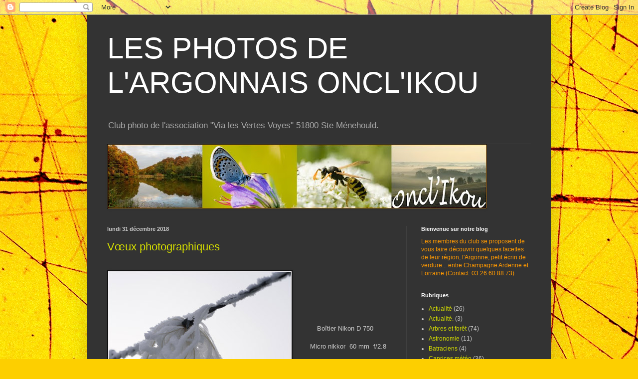

--- FILE ---
content_type: text/html; charset=UTF-8
request_url: https://clubphoto-vvv.blogspot.com/2018/
body_size: 31909
content:
<!DOCTYPE html>
<html class='v2' dir='ltr' lang='fr'>
<head>
<link href='https://www.blogger.com/static/v1/widgets/335934321-css_bundle_v2.css' rel='stylesheet' type='text/css'/>
<meta content='width=1100' name='viewport'/>
<meta content='text/html; charset=UTF-8' http-equiv='Content-Type'/>
<meta content='blogger' name='generator'/>
<link href='https://clubphoto-vvv.blogspot.com/favicon.ico' rel='icon' type='image/x-icon'/>
<link href='http://clubphoto-vvv.blogspot.com/2018/' rel='canonical'/>
<link rel="alternate" type="application/atom+xml" title="LES PHOTOS DE L&#39;ARGONNAIS ONCL&#39;IKOU - Atom" href="https://clubphoto-vvv.blogspot.com/feeds/posts/default" />
<link rel="alternate" type="application/rss+xml" title="LES PHOTOS DE L&#39;ARGONNAIS ONCL&#39;IKOU - RSS" href="https://clubphoto-vvv.blogspot.com/feeds/posts/default?alt=rss" />
<link rel="service.post" type="application/atom+xml" title="LES PHOTOS DE L&#39;ARGONNAIS ONCL&#39;IKOU - Atom" href="https://www.blogger.com/feeds/6846887648416607937/posts/default" />
<!--Can't find substitution for tag [blog.ieCssRetrofitLinks]-->
<meta content='http://clubphoto-vvv.blogspot.com/2018/' property='og:url'/>
<meta content='LES PHOTOS DE L&#39;ARGONNAIS ONCL&#39;IKOU' property='og:title'/>
<meta content='Club photo de l&#39;association &quot;Via les Vertes Voyes&quot; 51800 Ste Ménehould. ' property='og:description'/>
<title>LES PHOTOS DE L'ARGONNAIS ONCL'IKOU: 2018</title>
<style id='page-skin-1' type='text/css'><!--
/*
-----------------------------------------------
Blogger Template Style
Name:     Simple
Designer: Blogger
URL:      www.blogger.com
----------------------------------------------- */
/* Content
----------------------------------------------- */
body {
font: normal normal 12px Arial, Tahoma, Helvetica, FreeSans, sans-serif;
color: #cccccc;
background: #FDCF00 url(//themes.googleusercontent.com/image?id=0BwVBOzw_-hbMYWI3ZWVlMjEtNWFkMS00NWEyLThiYTAtMzFjZDcxZjgwMzU2) repeat fixed top center /* Credit: 4x6 (http://www.istockphoto.com/googleimages.php?id=129374&platform=blogger) */;
padding: 0 40px 40px 40px;
}
html body .region-inner {
min-width: 0;
max-width: 100%;
width: auto;
}
h2 {
font-size: 22px;
}
a:link {
text-decoration:none;
color: #d4dd00;
}
a:visited {
text-decoration:none;
color: #cbcc00;
}
a:hover {
text-decoration:underline;
color: #cbcc00;
}
.body-fauxcolumn-outer .fauxcolumn-inner {
background: transparent none repeat scroll top left;
_background-image: none;
}
.body-fauxcolumn-outer .cap-top {
position: absolute;
z-index: 1;
height: 400px;
width: 100%;
}
.body-fauxcolumn-outer .cap-top .cap-left {
width: 100%;
background: transparent none repeat-x scroll top left;
_background-image: none;
}
.content-outer {
-moz-box-shadow: 0 0 40px rgba(0, 0, 0, .15);
-webkit-box-shadow: 0 0 5px rgba(0, 0, 0, .15);
-goog-ms-box-shadow: 0 0 10px #333333;
box-shadow: 0 0 40px rgba(0, 0, 0, .15);
margin-bottom: 1px;
}
.content-inner {
padding: 10px 10px;
}
.content-inner {
background-color: #333333;
}
/* Header
----------------------------------------------- */
.header-outer {
background: transparent none repeat-x scroll 0 -400px;
_background-image: none;
}
.Header h1 {
font: normal normal 60px Arial, Tahoma, Helvetica, FreeSans, sans-serif;
color: #ffffff;
text-shadow: -1px -1px 1px rgba(0, 0, 0, .2);
}
.Header h1 a {
color: #ffffff;
}
.Header .description {
font-size: 140%;
color: #aaaaaa;
}
.header-inner .Header .titlewrapper {
padding: 22px 30px;
}
.header-inner .Header .descriptionwrapper {
padding: 0 30px;
}
/* Tabs
----------------------------------------------- */
.tabs-inner .section:first-child {
border-top: 1px solid #404040;
}
.tabs-inner .section:first-child ul {
margin-top: -1px;
border-top: 1px solid #404040;
border-left: 0 solid #404040;
border-right: 0 solid #404040;
}
.tabs-inner .widget ul {
background: #222222 none repeat-x scroll 0 -800px;
_background-image: none;
border-bottom: 1px solid #404040;
margin-top: 0;
margin-left: -30px;
margin-right: -30px;
}
.tabs-inner .widget li a {
display: inline-block;
padding: .6em 1em;
font: normal normal 14px Arial, Tahoma, Helvetica, FreeSans, sans-serif;
color: #999999;
border-left: 1px solid #333333;
border-right: 0 solid #404040;
}
.tabs-inner .widget li:first-child a {
border-left: none;
}
.tabs-inner .widget li.selected a, .tabs-inner .widget li a:hover {
color: #ffffff;
background-color: #000000;
text-decoration: none;
}
/* Columns
----------------------------------------------- */
.main-outer {
border-top: 0 solid #404040;
}
.fauxcolumn-left-outer .fauxcolumn-inner {
border-right: 1px solid #404040;
}
.fauxcolumn-right-outer .fauxcolumn-inner {
border-left: 1px solid #404040;
}
/* Headings
----------------------------------------------- */
div.widget > h2,
div.widget h2.title {
margin: 0 0 1em 0;
font: normal bold 11px Arial, Tahoma, Helvetica, FreeSans, sans-serif;
color: #ffffff;
}
/* Widgets
----------------------------------------------- */
.widget .zippy {
color: #999999;
text-shadow: 2px 2px 1px rgba(0, 0, 0, .1);
}
.widget .popular-posts ul {
list-style: none;
}
/* Posts
----------------------------------------------- */
h2.date-header {
font: normal bold 11px Arial, Tahoma, Helvetica, FreeSans, sans-serif;
}
.date-header span {
background-color: transparent;
color: #cccccc;
padding: inherit;
letter-spacing: inherit;
margin: inherit;
}
.main-inner {
padding-top: 30px;
padding-bottom: 30px;
}
.main-inner .column-center-inner {
padding: 0 15px;
}
.main-inner .column-center-inner .section {
margin: 0 15px;
}
.post {
margin: 0 0 25px 0;
}
h3.post-title, .comments h4 {
font: normal normal 22px Arial, Tahoma, Helvetica, FreeSans, sans-serif;
margin: .75em 0 0;
}
.post-body {
font-size: 110%;
line-height: 1.4;
position: relative;
}
.post-body img, .post-body .tr-caption-container, .Profile img, .Image img,
.BlogList .item-thumbnail img {
padding: 0;
background: #111111;
border: 1px solid #111111;
-moz-box-shadow: 1px 1px 5px rgba(0, 0, 0, .1);
-webkit-box-shadow: 1px 1px 5px rgba(0, 0, 0, .1);
box-shadow: 1px 1px 5px rgba(0, 0, 0, .1);
}
.post-body img, .post-body .tr-caption-container {
padding: 1px;
}
.post-body .tr-caption-container {
color: #cccccc;
}
.post-body .tr-caption-container img {
padding: 0;
background: transparent;
border: none;
-moz-box-shadow: 0 0 0 rgba(0, 0, 0, .1);
-webkit-box-shadow: 0 0 0 rgba(0, 0, 0, .1);
box-shadow: 0 0 0 rgba(0, 0, 0, .1);
}
.post-header {
margin: 0 0 1.5em;
line-height: 1.6;
font-size: 90%;
}
.post-footer {
margin: 20px -2px 0;
padding: 5px 10px;
color: #888888;
background-color: #303030;
border-bottom: 1px solid #444444;
line-height: 1.6;
font-size: 90%;
}
#comments .comment-author {
padding-top: 1.5em;
border-top: 1px solid #404040;
background-position: 0 1.5em;
}
#comments .comment-author:first-child {
padding-top: 0;
border-top: none;
}
.avatar-image-container {
margin: .2em 0 0;
}
#comments .avatar-image-container img {
border: 1px solid #111111;
}
/* Comments
----------------------------------------------- */
.comments .comments-content .icon.blog-author {
background-repeat: no-repeat;
background-image: url([data-uri]);
}
.comments .comments-content .loadmore a {
border-top: 1px solid #999999;
border-bottom: 1px solid #999999;
}
.comments .comment-thread.inline-thread {
background-color: #303030;
}
.comments .continue {
border-top: 2px solid #999999;
}
/* Accents
---------------------------------------------- */
.section-columns td.columns-cell {
border-left: 1px solid #404040;
}
.blog-pager {
background: transparent none no-repeat scroll top center;
}
.blog-pager-older-link, .home-link,
.blog-pager-newer-link {
background-color: #333333;
padding: 5px;
}
.footer-outer {
border-top: 0 dashed #bbbbbb;
}
/* Mobile
----------------------------------------------- */
body.mobile  {
background-size: auto;
}
.mobile .body-fauxcolumn-outer {
background: transparent none repeat scroll top left;
}
.mobile .body-fauxcolumn-outer .cap-top {
background-size: 100% auto;
}
.mobile .content-outer {
-webkit-box-shadow: 0 0 3px rgba(0, 0, 0, .15);
box-shadow: 0 0 3px rgba(0, 0, 0, .15);
}
.mobile .tabs-inner .widget ul {
margin-left: 0;
margin-right: 0;
}
.mobile .post {
margin: 0;
}
.mobile .main-inner .column-center-inner .section {
margin: 0;
}
.mobile .date-header span {
padding: 0.1em 10px;
margin: 0 -10px;
}
.mobile h3.post-title {
margin: 0;
}
.mobile .blog-pager {
background: transparent none no-repeat scroll top center;
}
.mobile .footer-outer {
border-top: none;
}
.mobile .main-inner, .mobile .footer-inner {
background-color: #333333;
}
.mobile-index-contents {
color: #cccccc;
}
.mobile-link-button {
background-color: #d4dd00;
}
.mobile-link-button a:link, .mobile-link-button a:visited {
color: #ffffff;
}
.mobile .tabs-inner .section:first-child {
border-top: none;
}
.mobile .tabs-inner .PageList .widget-content {
background-color: #000000;
color: #ffffff;
border-top: 1px solid #404040;
border-bottom: 1px solid #404040;
}
.mobile .tabs-inner .PageList .widget-content .pagelist-arrow {
border-left: 1px solid #404040;
}

--></style>
<style id='template-skin-1' type='text/css'><!--
body {
min-width: 930px;
}
.content-outer, .content-fauxcolumn-outer, .region-inner {
min-width: 930px;
max-width: 930px;
_width: 930px;
}
.main-inner .columns {
padding-left: 0px;
padding-right: 280px;
}
.main-inner .fauxcolumn-center-outer {
left: 0px;
right: 280px;
/* IE6 does not respect left and right together */
_width: expression(this.parentNode.offsetWidth -
parseInt("0px") -
parseInt("280px") + 'px');
}
.main-inner .fauxcolumn-left-outer {
width: 0px;
}
.main-inner .fauxcolumn-right-outer {
width: 280px;
}
.main-inner .column-left-outer {
width: 0px;
right: 100%;
margin-left: -0px;
}
.main-inner .column-right-outer {
width: 280px;
margin-right: -280px;
}
#layout {
min-width: 0;
}
#layout .content-outer {
min-width: 0;
width: 800px;
}
#layout .region-inner {
min-width: 0;
width: auto;
}
body#layout div.add_widget {
padding: 8px;
}
body#layout div.add_widget a {
margin-left: 32px;
}
--></style>
<style>
    body {background-image:url(\/\/themes.googleusercontent.com\/image?id=0BwVBOzw_-hbMYWI3ZWVlMjEtNWFkMS00NWEyLThiYTAtMzFjZDcxZjgwMzU2);}
    
@media (max-width: 200px) { body {background-image:url(\/\/themes.googleusercontent.com\/image?id=0BwVBOzw_-hbMYWI3ZWVlMjEtNWFkMS00NWEyLThiYTAtMzFjZDcxZjgwMzU2&options=w200);}}
@media (max-width: 400px) and (min-width: 201px) { body {background-image:url(\/\/themes.googleusercontent.com\/image?id=0BwVBOzw_-hbMYWI3ZWVlMjEtNWFkMS00NWEyLThiYTAtMzFjZDcxZjgwMzU2&options=w400);}}
@media (max-width: 800px) and (min-width: 401px) { body {background-image:url(\/\/themes.googleusercontent.com\/image?id=0BwVBOzw_-hbMYWI3ZWVlMjEtNWFkMS00NWEyLThiYTAtMzFjZDcxZjgwMzU2&options=w800);}}
@media (max-width: 1200px) and (min-width: 801px) { body {background-image:url(\/\/themes.googleusercontent.com\/image?id=0BwVBOzw_-hbMYWI3ZWVlMjEtNWFkMS00NWEyLThiYTAtMzFjZDcxZjgwMzU2&options=w1200);}}
/* Last tag covers anything over one higher than the previous max-size cap. */
@media (min-width: 1201px) { body {background-image:url(\/\/themes.googleusercontent.com\/image?id=0BwVBOzw_-hbMYWI3ZWVlMjEtNWFkMS00NWEyLThiYTAtMzFjZDcxZjgwMzU2&options=w1600);}}
  </style>
<link href='https://www.blogger.com/dyn-css/authorization.css?targetBlogID=6846887648416607937&amp;zx=b1dd0fde-ea4f-48d8-b491-466ad6dfc5f8' media='none' onload='if(media!=&#39;all&#39;)media=&#39;all&#39;' rel='stylesheet'/><noscript><link href='https://www.blogger.com/dyn-css/authorization.css?targetBlogID=6846887648416607937&amp;zx=b1dd0fde-ea4f-48d8-b491-466ad6dfc5f8' rel='stylesheet'/></noscript>
<meta name='google-adsense-platform-account' content='ca-host-pub-1556223355139109'/>
<meta name='google-adsense-platform-domain' content='blogspot.com'/>

</head>
<body class='loading variant-dark'>
<div class='navbar section' id='navbar' name='Navbar'><div class='widget Navbar' data-version='1' id='Navbar1'><script type="text/javascript">
    function setAttributeOnload(object, attribute, val) {
      if(window.addEventListener) {
        window.addEventListener('load',
          function(){ object[attribute] = val; }, false);
      } else {
        window.attachEvent('onload', function(){ object[attribute] = val; });
      }
    }
  </script>
<div id="navbar-iframe-container"></div>
<script type="text/javascript" src="https://apis.google.com/js/platform.js"></script>
<script type="text/javascript">
      gapi.load("gapi.iframes:gapi.iframes.style.bubble", function() {
        if (gapi.iframes && gapi.iframes.getContext) {
          gapi.iframes.getContext().openChild({
              url: 'https://www.blogger.com/navbar/6846887648416607937?origin\x3dhttps://clubphoto-vvv.blogspot.com',
              where: document.getElementById("navbar-iframe-container"),
              id: "navbar-iframe"
          });
        }
      });
    </script><script type="text/javascript">
(function() {
var script = document.createElement('script');
script.type = 'text/javascript';
script.src = '//pagead2.googlesyndication.com/pagead/js/google_top_exp.js';
var head = document.getElementsByTagName('head')[0];
if (head) {
head.appendChild(script);
}})();
</script>
</div></div>
<div class='body-fauxcolumns'>
<div class='fauxcolumn-outer body-fauxcolumn-outer'>
<div class='cap-top'>
<div class='cap-left'></div>
<div class='cap-right'></div>
</div>
<div class='fauxborder-left'>
<div class='fauxborder-right'></div>
<div class='fauxcolumn-inner'>
</div>
</div>
<div class='cap-bottom'>
<div class='cap-left'></div>
<div class='cap-right'></div>
</div>
</div>
</div>
<div class='content'>
<div class='content-fauxcolumns'>
<div class='fauxcolumn-outer content-fauxcolumn-outer'>
<div class='cap-top'>
<div class='cap-left'></div>
<div class='cap-right'></div>
</div>
<div class='fauxborder-left'>
<div class='fauxborder-right'></div>
<div class='fauxcolumn-inner'>
</div>
</div>
<div class='cap-bottom'>
<div class='cap-left'></div>
<div class='cap-right'></div>
</div>
</div>
</div>
<div class='content-outer'>
<div class='content-cap-top cap-top'>
<div class='cap-left'></div>
<div class='cap-right'></div>
</div>
<div class='fauxborder-left content-fauxborder-left'>
<div class='fauxborder-right content-fauxborder-right'></div>
<div class='content-inner'>
<header>
<div class='header-outer'>
<div class='header-cap-top cap-top'>
<div class='cap-left'></div>
<div class='cap-right'></div>
</div>
<div class='fauxborder-left header-fauxborder-left'>
<div class='fauxborder-right header-fauxborder-right'></div>
<div class='region-inner header-inner'>
<div class='header section' id='header' name='En-tête'><div class='widget Header' data-version='1' id='Header1'>
<div id='header-inner'>
<div class='titlewrapper'>
<h1 class='title'>
<a href='https://clubphoto-vvv.blogspot.com/'>
LES PHOTOS DE L'ARGONNAIS ONCL'IKOU
</a>
</h1>
</div>
<div class='descriptionwrapper'>
<p class='description'><span>Club photo de l'association "Via les Vertes Voyes" 51800 Ste Ménehould. </span></p>
</div>
</div>
</div></div>
</div>
</div>
<div class='header-cap-bottom cap-bottom'>
<div class='cap-left'></div>
<div class='cap-right'></div>
</div>
</div>
</header>
<div class='tabs-outer'>
<div class='tabs-cap-top cap-top'>
<div class='cap-left'></div>
<div class='cap-right'></div>
</div>
<div class='fauxborder-left tabs-fauxborder-left'>
<div class='fauxborder-right tabs-fauxborder-right'></div>
<div class='region-inner tabs-inner'>
<div class='tabs section' id='crosscol' name='Toutes les colonnes'><div class='widget Image' data-version='1' id='Image1'>
<h2>Bandeau3</h2>
<div class='widget-content'>
<img alt='Bandeau3' height='128' id='Image1_img' src='https://blogger.googleusercontent.com/img/b/R29vZ2xl/AVvXsEiTEbGJrAdz5zhQRZONOq8tTj9Ld9vHEgk7t5ihBCixiLsMGKf1qttPWsAeQE5zWJLpuAxCNukBUu6WHzDrB1QVmTgWMEH_1KmvePwfCzvnbTiSwDQ3FDvyiH9T0R2ZepkXRoqJA-MQh0s/s760/band01_bg3.jpg' width='760'/>
<br/>
</div>
<div class='clear'></div>
</div></div>
<div class='tabs no-items section' id='crosscol-overflow' name='Cross-Column 2'></div>
</div>
</div>
<div class='tabs-cap-bottom cap-bottom'>
<div class='cap-left'></div>
<div class='cap-right'></div>
</div>
</div>
<div class='main-outer'>
<div class='main-cap-top cap-top'>
<div class='cap-left'></div>
<div class='cap-right'></div>
</div>
<div class='fauxborder-left main-fauxborder-left'>
<div class='fauxborder-right main-fauxborder-right'></div>
<div class='region-inner main-inner'>
<div class='columns fauxcolumns'>
<div class='fauxcolumn-outer fauxcolumn-center-outer'>
<div class='cap-top'>
<div class='cap-left'></div>
<div class='cap-right'></div>
</div>
<div class='fauxborder-left'>
<div class='fauxborder-right'></div>
<div class='fauxcolumn-inner'>
</div>
</div>
<div class='cap-bottom'>
<div class='cap-left'></div>
<div class='cap-right'></div>
</div>
</div>
<div class='fauxcolumn-outer fauxcolumn-left-outer'>
<div class='cap-top'>
<div class='cap-left'></div>
<div class='cap-right'></div>
</div>
<div class='fauxborder-left'>
<div class='fauxborder-right'></div>
<div class='fauxcolumn-inner'>
</div>
</div>
<div class='cap-bottom'>
<div class='cap-left'></div>
<div class='cap-right'></div>
</div>
</div>
<div class='fauxcolumn-outer fauxcolumn-right-outer'>
<div class='cap-top'>
<div class='cap-left'></div>
<div class='cap-right'></div>
</div>
<div class='fauxborder-left'>
<div class='fauxborder-right'></div>
<div class='fauxcolumn-inner'>
</div>
</div>
<div class='cap-bottom'>
<div class='cap-left'></div>
<div class='cap-right'></div>
</div>
</div>
<!-- corrects IE6 width calculation -->
<div class='columns-inner'>
<div class='column-center-outer'>
<div class='column-center-inner'>
<div class='main section' id='main' name='Principal'><div class='widget Blog' data-version='1' id='Blog1'>
<div class='blog-posts hfeed'>

          <div class="date-outer">
        
<h2 class='date-header'><span>lundi 31 décembre 2018</span></h2>

          <div class="date-posts">
        
<div class='post-outer'>
<div class='post hentry uncustomized-post-template' itemprop='blogPost' itemscope='itemscope' itemtype='http://schema.org/BlogPosting'>
<meta content='https://blogger.googleusercontent.com/img/b/R29vZ2xl/AVvXsEih0dFX-8fWx5mNNHREphVGTQ5eG-Nr6YGmnCQoiUAe2DAdQEvVOZ3pqBSWFkXiJqw2rS0VucOMD-YhA_j-b3FdbFvks2sZGuaJAiszTcVMNS_ynLoyCj7_DJ_Kc4rkHOllMhhK-_YJldk/s1600/givre1812_0009_bg.jpg' itemprop='image_url'/>
<meta content='6846887648416607937' itemprop='blogId'/>
<meta content='2840797691608142141' itemprop='postId'/>
<a name='2840797691608142141'></a>
<h3 class='post-title entry-title' itemprop='name'>
<a href='https://clubphoto-vvv.blogspot.com/2018/12/vux-photographiques.html'>Vœux photographiques</a>
</h3>
<div class='post-header'>
<div class='post-header-line-1'></div>
</div>
<div class='post-body entry-content' id='post-body-2840797691608142141' itemprop='description articleBody'>
<div style="text-align: center;">
<br /></div>
<div style="text-align: center;">
<div class="separator" style="clear: both;">
</div>
<div class="separator" style="clear: both;">
</div>
<div class="separator" style="clear: both;">
</div>
<div class="separator" style="clear: both;">
</div>
<div class="separator" style="clear: both;">
</div>
<div class="separator" style="clear: both;">
</div>
<a href="https://blogger.googleusercontent.com/img/b/R29vZ2xl/AVvXsEih0dFX-8fWx5mNNHREphVGTQ5eG-Nr6YGmnCQoiUAe2DAdQEvVOZ3pqBSWFkXiJqw2rS0VucOMD-YhA_j-b3FdbFvks2sZGuaJAiszTcVMNS_ynLoyCj7_DJ_Kc4rkHOllMhhK-_YJldk/s1600/givre1812_0009_bg.jpg" imageanchor="1" style="clear: left; float: left; margin-bottom: 1em; margin-right: 1em;"><img border="0" data-original-height="550" data-original-width="368" src="https://blogger.googleusercontent.com/img/b/R29vZ2xl/AVvXsEih0dFX-8fWx5mNNHREphVGTQ5eG-Nr6YGmnCQoiUAe2DAdQEvVOZ3pqBSWFkXiJqw2rS0VucOMD-YhA_j-b3FdbFvks2sZGuaJAiszTcVMNS_ynLoyCj7_DJ_Kc4rkHOllMhhK-_YJldk/s1600/givre1812_0009_bg.jpg" /></a><br />
<br />
<br />
<br />
<br />
<br />
<span style="font-family: &quot;arial&quot; , &quot;helvetica&quot; , sans-serif;">Boîtier Nikon D 750</span><br />
<span style="font-family: &quot;arial&quot; , &quot;helvetica&quot; , sans-serif;"><br /></span>
<span style="font-family: &quot;arial&quot; , &quot;helvetica&quot; , sans-serif;">&nbsp; &nbsp;</span><span style="font-family: &quot;arial&quot; , &quot;helvetica&quot; , sans-serif;">Micro nikkor</span><span style="font-family: &quot;arial&quot; , &quot;helvetica&quot; , sans-serif;">&nbsp; 60 mm &nbsp;f/2.8</span></div>
<div style="text-align: center;">
<span style="font-family: &quot;arial&quot; , &quot;helvetica&quot; , sans-serif;"><br /></span></div>
<div style="text-align: center;">
<span style="font-family: &quot;arial&quot; , &quot;helvetica&quot; , sans-serif;">&nbsp;f 8&nbsp; &nbsp;&nbsp;</span><span style="font-family: &quot;arial&quot; , &quot;helvetica&quot; , sans-serif;">1/800&nbsp; &nbsp;&nbsp;</span><span style="font-family: &quot;arial&quot; , &quot;helvetica&quot; , sans-serif;">&nbsp;ISO 100</span><span style="font-family: &quot;arial&quot; , &quot;helvetica&quot; , sans-serif;">&nbsp;&nbsp;</span></div>
<div>
<div style="text-align: center;">
<br />
<br />
<br />
<br />
<br /></div>
</div>
<div style="text-align: center;">
<div style="text-align: left;">
<span style="color: #d0e0e3; font-family: &quot;trebuchet ms&quot; , sans-serif;"><b><u>Photographe</u>&nbsp;: Max&nbsp;</b></span></div>
</div>
<span style="color: #d0e0e3;"><b style="font-family: 'trebuchet ms', sans-serif;"><br /></b><b style="font-family: 'trebuchet ms', sans-serif;">La météo est l'alliée habituelle du photographe... Qu'il sache en profiter!</b></span><br />
<span style="color: #d0e0e3;"><b style="font-family: 'trebuchet ms', sans-serif;"><br /></b></span>
<span style="color: #d0e0e3;"><b style="font-family: 'trebuchet ms', sans-serif;">Ici, il y a quelques jours, au moment de Noël.</b></span>
<div style='clear: both;'></div>
</div>
<div class='post-footer'>
<div class='post-footer-line post-footer-line-1'>
<span class='post-author vcard'>
Publié par
<span class='fn' itemprop='author' itemscope='itemscope' itemtype='http://schema.org/Person'>
<meta content='https://www.blogger.com/profile/14003666562167888682' itemprop='url'/>
<a class='g-profile' href='https://www.blogger.com/profile/14003666562167888682' rel='author' title='author profile'>
<span itemprop='name'>Maximilien</span>
</a>
</span>
</span>
<span class='post-timestamp'>
à
<meta content='http://clubphoto-vvv.blogspot.com/2018/12/vux-photographiques.html' itemprop='url'/>
<a class='timestamp-link' href='https://clubphoto-vvv.blogspot.com/2018/12/vux-photographiques.html' rel='bookmark' title='permanent link'><abbr class='published' itemprop='datePublished' title='2018-12-31T23:30:00+01:00'>23:30</abbr></a>
</span>
<span class='post-comment-link'>
<a class='comment-link' href='https://clubphoto-vvv.blogspot.com/2018/12/vux-photographiques.html#comment-form' onclick=''>
Aucun commentaire:
  </a>
</span>
<span class='post-icons'>
<span class='item-control blog-admin pid-842383903'>
<a href='https://www.blogger.com/post-edit.g?blogID=6846887648416607937&postID=2840797691608142141&from=pencil' title='Modifier l&#39;article'>
<img alt='' class='icon-action' height='18' src='https://resources.blogblog.com/img/icon18_edit_allbkg.gif' width='18'/>
</a>
</span>
</span>
<div class='post-share-buttons goog-inline-block'>
<a class='goog-inline-block share-button sb-email' href='https://www.blogger.com/share-post.g?blogID=6846887648416607937&postID=2840797691608142141&target=email' target='_blank' title='Envoyer par e-mail'><span class='share-button-link-text'>Envoyer par e-mail</span></a><a class='goog-inline-block share-button sb-blog' href='https://www.blogger.com/share-post.g?blogID=6846887648416607937&postID=2840797691608142141&target=blog' onclick='window.open(this.href, "_blank", "height=270,width=475"); return false;' target='_blank' title='BlogThis!'><span class='share-button-link-text'>BlogThis!</span></a><a class='goog-inline-block share-button sb-twitter' href='https://www.blogger.com/share-post.g?blogID=6846887648416607937&postID=2840797691608142141&target=twitter' target='_blank' title='Partager sur X'><span class='share-button-link-text'>Partager sur X</span></a><a class='goog-inline-block share-button sb-facebook' href='https://www.blogger.com/share-post.g?blogID=6846887648416607937&postID=2840797691608142141&target=facebook' onclick='window.open(this.href, "_blank", "height=430,width=640"); return false;' target='_blank' title='Partager sur Facebook'><span class='share-button-link-text'>Partager sur Facebook</span></a><a class='goog-inline-block share-button sb-pinterest' href='https://www.blogger.com/share-post.g?blogID=6846887648416607937&postID=2840797691608142141&target=pinterest' target='_blank' title='Partager sur Pinterest'><span class='share-button-link-text'>Partager sur Pinterest</span></a>
</div>
</div>
<div class='post-footer-line post-footer-line-2'>
<span class='post-labels'>
Libellés :
<a href='https://clubphoto-vvv.blogspot.com/search/label/Caprices%20m%C3%A9t%C3%A9o' rel='tag'>Caprices météo</a>
</span>
</div>
<div class='post-footer-line post-footer-line-3'>
<span class='post-location'>
</span>
</div>
</div>
</div>
</div>

          </div></div>
        

          <div class="date-outer">
        
<h2 class='date-header'><span>jeudi 13 décembre 2018</span></h2>

          <div class="date-posts">
        
<div class='post-outer'>
<div class='post hentry uncustomized-post-template' itemprop='blogPost' itemscope='itemscope' itemtype='http://schema.org/BlogPosting'>
<meta content='https://blogger.googleusercontent.com/img/b/R29vZ2xl/AVvXsEgLfCYupXf6N44vCrD3sZhf1u-z_AQa-IrsxrswxRifDzLLNrM638jLWPuwyzbDE9Uzw1BlHiNNSUX4JXECPHApBMRABbRbNT_bnFA8FCFWOs_Msl-ih5u6c9WIULY7VALodpMic-P9AFI/s1600/givre1812_0013_bg.jpg' itemprop='image_url'/>
<meta content='6846887648416607937' itemprop='blogId'/>
<meta content='8998460372478304865' itemprop='postId'/>
<a name='8998460372478304865'></a>
<h3 class='post-title entry-title' itemprop='name'>
<a href='https://clubphoto-vvv.blogspot.com/2018/12/symetrie.html'>Symétrie</a>
</h3>
<div class='post-header'>
<div class='post-header-line-1'></div>
</div>
<div class='post-body entry-content' id='post-body-8998460372478304865' itemprop='description articleBody'>
<div style="text-align: center;">
<span style="color: #b45f06; font-family: &quot;trebuchet ms&quot; , sans-serif;"><b>Étang&nbsp;des Bercettes à Neuvilly</b></span><br />
<br /></div>
<div style="text-align: center;">
<div class="separator" style="clear: both; text-align: center;">
<a href="https://blogger.googleusercontent.com/img/b/R29vZ2xl/AVvXsEgLfCYupXf6N44vCrD3sZhf1u-z_AQa-IrsxrswxRifDzLLNrM638jLWPuwyzbDE9Uzw1BlHiNNSUX4JXECPHApBMRABbRbNT_bnFA8FCFWOs_Msl-ih5u6c9WIULY7VALodpMic-P9AFI/s1600/givre1812_0013_bg.jpg" imageanchor="1" style="margin-left: 1em; margin-right: 1em;"><img border="0" data-original-height="366" data-original-width="550" src="https://blogger.googleusercontent.com/img/b/R29vZ2xl/AVvXsEgLfCYupXf6N44vCrD3sZhf1u-z_AQa-IrsxrswxRifDzLLNrM638jLWPuwyzbDE9Uzw1BlHiNNSUX4JXECPHApBMRABbRbNT_bnFA8FCFWOs_Msl-ih5u6c9WIULY7VALodpMic-P9AFI/s1600/givre1812_0013_bg.jpg" /></a></div>
<br />
<br />
<span style="font-family: &quot;arial&quot; , &quot;helvetica&quot; , sans-serif;">Boîtier Nikon D 300s&nbsp;</span><span style="font-family: &quot;arial&quot; , &quot;helvetica&quot; , sans-serif;">&nbsp; &nbsp;N</span><span style="font-family: &quot;arial&quot; , &quot;helvetica&quot; , sans-serif;">ikkor</span><span style="font-family: &quot;arial&quot; , &quot;helvetica&quot; , sans-serif;">&nbsp; 24-120 mm &nbsp;f/4.0</span></div>
<div style="text-align: center;">
<span style="font-family: &quot;arial&quot; , &quot;helvetica&quot; , sans-serif;"><br /></span></div>
<div style="text-align: center;">
<span style="font-family: &quot;arial&quot; , &quot;helvetica&quot; , sans-serif;">&nbsp;f 8&nbsp; &nbsp;&nbsp;</span><span style="font-family: &quot;arial&quot; , &quot;helvetica&quot; , sans-serif;">1/400&nbsp; &nbsp;&nbsp;</span><span style="font-family: &quot;arial&quot; , &quot;helvetica&quot; , sans-serif;">&nbsp;ISO 200</span><span style="font-family: &quot;arial&quot; , &quot;helvetica&quot; , sans-serif;">&nbsp; &nbsp;focale 52 mm</span></div>
<div>
<div style="text-align: center;">
<br /></div>
</div>
<div style="text-align: center;">
<div style="text-align: left;">
<span style="color: #b45f06; font-family: &quot;trebuchet ms&quot; , sans-serif;"><b><u>Photographe</u>&nbsp;: Max&nbsp;</b></span></div>
</div>
<span style="color: #b45f06;"><b style="font-family: 'trebuchet ms', sans-serif;"><br /></b><b style="font-family: 'trebuchet ms', sans-serif;">Ambiance matinale lumineuse de fin d'automne. Sur ces arbres bien exposés, le givre a disparu.</b></span>
<div style='clear: both;'></div>
</div>
<div class='post-footer'>
<div class='post-footer-line post-footer-line-1'>
<span class='post-author vcard'>
Publié par
<span class='fn' itemprop='author' itemscope='itemscope' itemtype='http://schema.org/Person'>
<meta content='https://www.blogger.com/profile/14003666562167888682' itemprop='url'/>
<a class='g-profile' href='https://www.blogger.com/profile/14003666562167888682' rel='author' title='author profile'>
<span itemprop='name'>Maximilien</span>
</a>
</span>
</span>
<span class='post-timestamp'>
à
<meta content='http://clubphoto-vvv.blogspot.com/2018/12/symetrie.html' itemprop='url'/>
<a class='timestamp-link' href='https://clubphoto-vvv.blogspot.com/2018/12/symetrie.html' rel='bookmark' title='permanent link'><abbr class='published' itemprop='datePublished' title='2018-12-13T17:41:00+01:00'>17:41</abbr></a>
</span>
<span class='post-comment-link'>
<a class='comment-link' href='https://clubphoto-vvv.blogspot.com/2018/12/symetrie.html#comment-form' onclick=''>
Aucun commentaire:
  </a>
</span>
<span class='post-icons'>
<span class='item-control blog-admin pid-842383903'>
<a href='https://www.blogger.com/post-edit.g?blogID=6846887648416607937&postID=8998460372478304865&from=pencil' title='Modifier l&#39;article'>
<img alt='' class='icon-action' height='18' src='https://resources.blogblog.com/img/icon18_edit_allbkg.gif' width='18'/>
</a>
</span>
</span>
<div class='post-share-buttons goog-inline-block'>
<a class='goog-inline-block share-button sb-email' href='https://www.blogger.com/share-post.g?blogID=6846887648416607937&postID=8998460372478304865&target=email' target='_blank' title='Envoyer par e-mail'><span class='share-button-link-text'>Envoyer par e-mail</span></a><a class='goog-inline-block share-button sb-blog' href='https://www.blogger.com/share-post.g?blogID=6846887648416607937&postID=8998460372478304865&target=blog' onclick='window.open(this.href, "_blank", "height=270,width=475"); return false;' target='_blank' title='BlogThis!'><span class='share-button-link-text'>BlogThis!</span></a><a class='goog-inline-block share-button sb-twitter' href='https://www.blogger.com/share-post.g?blogID=6846887648416607937&postID=8998460372478304865&target=twitter' target='_blank' title='Partager sur X'><span class='share-button-link-text'>Partager sur X</span></a><a class='goog-inline-block share-button sb-facebook' href='https://www.blogger.com/share-post.g?blogID=6846887648416607937&postID=8998460372478304865&target=facebook' onclick='window.open(this.href, "_blank", "height=430,width=640"); return false;' target='_blank' title='Partager sur Facebook'><span class='share-button-link-text'>Partager sur Facebook</span></a><a class='goog-inline-block share-button sb-pinterest' href='https://www.blogger.com/share-post.g?blogID=6846887648416607937&postID=8998460372478304865&target=pinterest' target='_blank' title='Partager sur Pinterest'><span class='share-button-link-text'>Partager sur Pinterest</span></a>
</div>
</div>
<div class='post-footer-line post-footer-line-2'>
<span class='post-labels'>
Libellés :
<a href='https://clubphoto-vvv.blogspot.com/search/label/Rivi%C3%A8res%20et%20%C3%A9tangs' rel='tag'>Rivières et étangs</a>
</span>
</div>
<div class='post-footer-line post-footer-line-3'>
<span class='post-location'>
</span>
</div>
</div>
</div>
</div>

          </div></div>
        

          <div class="date-outer">
        
<h2 class='date-header'><span>vendredi 30 novembre 2018</span></h2>

          <div class="date-posts">
        
<div class='post-outer'>
<div class='post hentry uncustomized-post-template' itemprop='blogPost' itemscope='itemscope' itemtype='http://schema.org/BlogPosting'>
<meta content='https://blogger.googleusercontent.com/img/b/R29vZ2xl/AVvXsEjc3JuQUMtG1e9ehSDmqjZtVfUutCvFBT650aI2EUwPgDWp8oJiGkNBlgji2RAwlII5w9nKkYeGCvVEdWGAwixyjJQih16Wsw8zIhNOTyhxGsArY4xb1O_K4xiclQiIpLsTAAOzlZ1GOIo/s1600/automn1811_0137_bg.jpg' itemprop='image_url'/>
<meta content='6846887648416607937' itemprop='blogId'/>
<meta content='5971642212045745798' itemprop='postId'/>
<a name='5971642212045745798'></a>
<h3 class='post-title entry-title' itemprop='name'>
<a href='https://clubphoto-vvv.blogspot.com/2018/11/eglise-de-beaulieu.html'>Eglise de Beaulieu</a>
</h3>
<div class='post-header'>
<div class='post-header-line-1'></div>
</div>
<div class='post-body entry-content' id='post-body-5971642212045745798' itemprop='description articleBody'>
<div style="text-align: center;">
<span style="color: #6fa8dc; font-family: Trebuchet MS, sans-serif;"><b>Eglise Saint-Rouin</b></span><br />
<br /></div>
<div style="text-align: center;">
<div class="separator" style="clear: both; text-align: center;">
<a href="https://blogger.googleusercontent.com/img/b/R29vZ2xl/AVvXsEjc3JuQUMtG1e9ehSDmqjZtVfUutCvFBT650aI2EUwPgDWp8oJiGkNBlgji2RAwlII5w9nKkYeGCvVEdWGAwixyjJQih16Wsw8zIhNOTyhxGsArY4xb1O_K4xiclQiIpLsTAAOzlZ1GOIo/s1600/automn1811_0137_bg.jpg" imageanchor="1" style="clear: right; float: right; margin-bottom: 1em; margin-left: 1em;"><img border="0" data-original-height="550" data-original-width="368" src="https://blogger.googleusercontent.com/img/b/R29vZ2xl/AVvXsEjc3JuQUMtG1e9ehSDmqjZtVfUutCvFBT650aI2EUwPgDWp8oJiGkNBlgji2RAwlII5w9nKkYeGCvVEdWGAwixyjJQih16Wsw8zIhNOTyhxGsArY4xb1O_K4xiclQiIpLsTAAOzlZ1GOIo/s1600/automn1811_0137_bg.jpg" /></a></div>
<span style="font-family: &quot;arial&quot; , &quot;helvetica&quot; , sans-serif;"><br /></span>
<span style="font-family: &quot;arial&quot; , &quot;helvetica&quot; , sans-serif;"><br /></span>
<span style="font-family: &quot;arial&quot; , &quot;helvetica&quot; , sans-serif;"><br /></span>
<span style="font-family: &quot;arial&quot; , &quot;helvetica&quot; , sans-serif;"><br /></span>
<span style="font-family: &quot;arial&quot; , &quot;helvetica&quot; , sans-serif;"><br /></span>
<span style="font-family: &quot;arial&quot; , &quot;helvetica&quot; , sans-serif;">Boîtier Nikon D 750</span><br />
<span style="font-family: &quot;arial&quot; , &quot;helvetica&quot; , sans-serif;"><br /></span>
<span style="font-family: &quot;arial&quot; , &quot;helvetica&quot; , sans-serif;">Obj.&nbsp; AF-S Nikkor&nbsp; 20 mm &nbsp;f/1.8</span><br />
<span style="font-family: &quot;arial&quot; , &quot;helvetica&quot; , sans-serif;"><br /></span>
<span style="font-family: &quot;arial&quot; , &quot;helvetica&quot; , sans-serif;">&nbsp;f 6.3&nbsp; &nbsp;&nbsp;</span><span style="font-family: &quot;arial&quot; , &quot;helvetica&quot; , sans-serif;">1/160&nbsp;&nbsp;</span><span style="font-family: &quot;arial&quot; , &quot;helvetica&quot; , sans-serif;">&nbsp;ISO 100</span></div>
<div>
<div style="text-align: center;">
<br />
<br />
<br />
<br />
<br />
<br /></div>
</div>
<div style="text-align: center;">
<div style="text-align: left;">
<b style="font-family: &quot;trebuchet ms&quot;, sans-serif;"><span style="color: #6fa8dc;"><u>Photographe</u>&nbsp;: Max&nbsp;</span></b></div>
</div>
<span style="color: #6fa8dc;"><b style="font-family: 'trebuchet ms', sans-serif;"><br /></b><b style="font-family: 'trebuchet ms', sans-serif;">Sous une belle lumière automnale...</b></span><br />
<span style="color: #6fa8dc;"><b style="font-family: 'trebuchet ms', sans-serif;"><br /></b></span>
<span style="color: #6fa8dc;"><b style="font-family: 'trebuchet ms', sans-serif;">avec vue sur la grande rue.</b></span>
<div style='clear: both;'></div>
</div>
<div class='post-footer'>
<div class='post-footer-line post-footer-line-1'>
<span class='post-author vcard'>
Publié par
<span class='fn' itemprop='author' itemscope='itemscope' itemtype='http://schema.org/Person'>
<meta content='https://www.blogger.com/profile/14003666562167888682' itemprop='url'/>
<a class='g-profile' href='https://www.blogger.com/profile/14003666562167888682' rel='author' title='author profile'>
<span itemprop='name'>Maximilien</span>
</a>
</span>
</span>
<span class='post-timestamp'>
à
<meta content='http://clubphoto-vvv.blogspot.com/2018/11/eglise-de-beaulieu.html' itemprop='url'/>
<a class='timestamp-link' href='https://clubphoto-vvv.blogspot.com/2018/11/eglise-de-beaulieu.html' rel='bookmark' title='permanent link'><abbr class='published' itemprop='datePublished' title='2018-11-30T09:49:00+01:00'>09:49</abbr></a>
</span>
<span class='post-comment-link'>
<a class='comment-link' href='https://clubphoto-vvv.blogspot.com/2018/11/eglise-de-beaulieu.html#comment-form' onclick=''>
Aucun commentaire:
  </a>
</span>
<span class='post-icons'>
<span class='item-control blog-admin pid-842383903'>
<a href='https://www.blogger.com/post-edit.g?blogID=6846887648416607937&postID=5971642212045745798&from=pencil' title='Modifier l&#39;article'>
<img alt='' class='icon-action' height='18' src='https://resources.blogblog.com/img/icon18_edit_allbkg.gif' width='18'/>
</a>
</span>
</span>
<div class='post-share-buttons goog-inline-block'>
<a class='goog-inline-block share-button sb-email' href='https://www.blogger.com/share-post.g?blogID=6846887648416607937&postID=5971642212045745798&target=email' target='_blank' title='Envoyer par e-mail'><span class='share-button-link-text'>Envoyer par e-mail</span></a><a class='goog-inline-block share-button sb-blog' href='https://www.blogger.com/share-post.g?blogID=6846887648416607937&postID=5971642212045745798&target=blog' onclick='window.open(this.href, "_blank", "height=270,width=475"); return false;' target='_blank' title='BlogThis!'><span class='share-button-link-text'>BlogThis!</span></a><a class='goog-inline-block share-button sb-twitter' href='https://www.blogger.com/share-post.g?blogID=6846887648416607937&postID=5971642212045745798&target=twitter' target='_blank' title='Partager sur X'><span class='share-button-link-text'>Partager sur X</span></a><a class='goog-inline-block share-button sb-facebook' href='https://www.blogger.com/share-post.g?blogID=6846887648416607937&postID=5971642212045745798&target=facebook' onclick='window.open(this.href, "_blank", "height=430,width=640"); return false;' target='_blank' title='Partager sur Facebook'><span class='share-button-link-text'>Partager sur Facebook</span></a><a class='goog-inline-block share-button sb-pinterest' href='https://www.blogger.com/share-post.g?blogID=6846887648416607937&postID=5971642212045745798&target=pinterest' target='_blank' title='Partager sur Pinterest'><span class='share-button-link-text'>Partager sur Pinterest</span></a>
</div>
</div>
<div class='post-footer-line post-footer-line-2'>
<span class='post-labels'>
Libellés :
<a href='https://clubphoto-vvv.blogspot.com/search/label/Edifices%20et%20monuments' rel='tag'>Edifices et monuments</a>
</span>
</div>
<div class='post-footer-line post-footer-line-3'>
<span class='post-location'>
</span>
</div>
</div>
</div>
</div>

          </div></div>
        

          <div class="date-outer">
        
<h2 class='date-header'><span>dimanche 18 novembre 2018</span></h2>

          <div class="date-posts">
        
<div class='post-outer'>
<div class='post hentry uncustomized-post-template' itemprop='blogPost' itemscope='itemscope' itemtype='http://schema.org/BlogPosting'>
<meta content='https://blogger.googleusercontent.com/img/b/R29vZ2xl/AVvXsEgvBPfEGVdMbahpy2vSVmP0gCK4R1YOaBBsmpiIyDGWyAbC2WPeQqsiHzJHrXDeQAAwIVQhvk0WeI8bZrVf2nd-gB2shy6qVP7XknQS8YgrZneSQWdgdd7v_cRVhOre3yBhGH5vjO2cZrA/s1600/automn1811_0122c_bg.jpg' itemprop='image_url'/>
<meta content='6846887648416607937' itemprop='blogId'/>
<meta content='1496937740435222156' itemprop='postId'/>
<a name='1496937740435222156'></a>
<h3 class='post-title entry-title' itemprop='name'>
<a href='https://clubphoto-vvv.blogspot.com/2018/11/bleu-brun-automnale.html'>Bleu-brun automnale</a>
</h3>
<div class='post-header'>
<div class='post-header-line-1'></div>
</div>
<div class='post-body entry-content' id='post-body-1496937740435222156' itemprop='description articleBody'>
<div style="text-align: center;">
<span style="color: #3d85c6; font-family: &quot;trebuchet ms&quot; , sans-serif;"><b>Étang&nbsp;de Lachalade</b></span><br />
<br /></div>
<div style="text-align: center;">
<div class="separator" style="clear: both;">
</div>
<div class="separator" style="clear: both;">
</div>
<div class="separator" style="clear: both;">
</div>
<div class="separator" style="clear: both;">
</div>
<div class="separator" style="clear: both;">
</div>
<div class="separator" style="clear: both; text-align: center;">
<a href="https://blogger.googleusercontent.com/img/b/R29vZ2xl/AVvXsEgvBPfEGVdMbahpy2vSVmP0gCK4R1YOaBBsmpiIyDGWyAbC2WPeQqsiHzJHrXDeQAAwIVQhvk0WeI8bZrVf2nd-gB2shy6qVP7XknQS8YgrZneSQWdgdd7v_cRVhOre3yBhGH5vjO2cZrA/s1600/automn1811_0122c_bg.jpg" imageanchor="1" style="margin-left: 1em; margin-right: 1em;"><img border="0" data-original-height="368" data-original-width="550" src="https://blogger.googleusercontent.com/img/b/R29vZ2xl/AVvXsEgvBPfEGVdMbahpy2vSVmP0gCK4R1YOaBBsmpiIyDGWyAbC2WPeQqsiHzJHrXDeQAAwIVQhvk0WeI8bZrVf2nd-gB2shy6qVP7XknQS8YgrZneSQWdgdd7v_cRVhOre3yBhGH5vjO2cZrA/s1600/automn1811_0122c_bg.jpg" /></a></div>
<div class="separator" style="clear: both;">
</div>
<div class="separator" style="clear: both;">
</div>
<br /></div>
<div style="text-align: center;">
<span style="font-family: &quot;arial&quot; , &quot;helvetica&quot; , sans-serif;">Boîtier Nikon D 750&nbsp;</span><span style="font-family: &quot;arial&quot; , &quot;helvetica&quot; , sans-serif;">&nbsp;&nbsp;</span><span style="font-family: &quot;arial&quot; , &quot;helvetica&quot; , sans-serif;">Objectif AF-S Nikkor&nbsp; 20 mm &nbsp;f/1.8</span><br />
<span style="font-family: &quot;arial&quot; , &quot;helvetica&quot; , sans-serif;">&nbsp;f 6.3&nbsp; &nbsp; &nbsp;</span><span style="font-family: &quot;arial&quot; , &quot;helvetica&quot; , sans-serif;">1/125&nbsp; &nbsp;&nbsp;</span><span style="font-family: &quot;arial&quot; , &quot;helvetica&quot; , sans-serif;">&nbsp;ISO 100</span></div>
<div>
<div style="text-align: center;">
<br /></div>
</div>
<div style="text-align: center;">
<div style="text-align: left;">
<b style="font-family: &quot;trebuchet ms&quot;, sans-serif;"><span style="color: #3d85c6;"><u>Photographe</u>&nbsp;: Max&nbsp;</span></b></div>
</div>
<span style="color: #3d85c6;"><b style="font-family: 'trebuchet ms', sans-serif;"><br /></b><b style="font-family: 'trebuchet ms', sans-serif;">L'ambiance chatoyante de l'automne s'efface pour laisser place à des teintes plus rigoureuses. L'hiver n'est plus très loin...</b></span><br />
<span style="color: #3d85c6;"><b style="font-family: 'trebuchet ms', sans-serif;"><br /></b></span>
<span style="color: #3d85c6;"><b style="font-family: 'trebuchet ms', sans-serif;">L'église abbatiale de Lachalade se cache derrière son voile blanc lié aux travaux de toilettage extérieur.</b></span>
<div style='clear: both;'></div>
</div>
<div class='post-footer'>
<div class='post-footer-line post-footer-line-1'>
<span class='post-author vcard'>
Publié par
<span class='fn' itemprop='author' itemscope='itemscope' itemtype='http://schema.org/Person'>
<meta content='https://www.blogger.com/profile/14003666562167888682' itemprop='url'/>
<a class='g-profile' href='https://www.blogger.com/profile/14003666562167888682' rel='author' title='author profile'>
<span itemprop='name'>Maximilien</span>
</a>
</span>
</span>
<span class='post-timestamp'>
à
<meta content='http://clubphoto-vvv.blogspot.com/2018/11/bleu-brun-automnale.html' itemprop='url'/>
<a class='timestamp-link' href='https://clubphoto-vvv.blogspot.com/2018/11/bleu-brun-automnale.html' rel='bookmark' title='permanent link'><abbr class='published' itemprop='datePublished' title='2018-11-18T18:11:00+01:00'>18:11</abbr></a>
</span>
<span class='post-comment-link'>
<a class='comment-link' href='https://clubphoto-vvv.blogspot.com/2018/11/bleu-brun-automnale.html#comment-form' onclick=''>
Aucun commentaire:
  </a>
</span>
<span class='post-icons'>
<span class='item-control blog-admin pid-842383903'>
<a href='https://www.blogger.com/post-edit.g?blogID=6846887648416607937&postID=1496937740435222156&from=pencil' title='Modifier l&#39;article'>
<img alt='' class='icon-action' height='18' src='https://resources.blogblog.com/img/icon18_edit_allbkg.gif' width='18'/>
</a>
</span>
</span>
<div class='post-share-buttons goog-inline-block'>
<a class='goog-inline-block share-button sb-email' href='https://www.blogger.com/share-post.g?blogID=6846887648416607937&postID=1496937740435222156&target=email' target='_blank' title='Envoyer par e-mail'><span class='share-button-link-text'>Envoyer par e-mail</span></a><a class='goog-inline-block share-button sb-blog' href='https://www.blogger.com/share-post.g?blogID=6846887648416607937&postID=1496937740435222156&target=blog' onclick='window.open(this.href, "_blank", "height=270,width=475"); return false;' target='_blank' title='BlogThis!'><span class='share-button-link-text'>BlogThis!</span></a><a class='goog-inline-block share-button sb-twitter' href='https://www.blogger.com/share-post.g?blogID=6846887648416607937&postID=1496937740435222156&target=twitter' target='_blank' title='Partager sur X'><span class='share-button-link-text'>Partager sur X</span></a><a class='goog-inline-block share-button sb-facebook' href='https://www.blogger.com/share-post.g?blogID=6846887648416607937&postID=1496937740435222156&target=facebook' onclick='window.open(this.href, "_blank", "height=430,width=640"); return false;' target='_blank' title='Partager sur Facebook'><span class='share-button-link-text'>Partager sur Facebook</span></a><a class='goog-inline-block share-button sb-pinterest' href='https://www.blogger.com/share-post.g?blogID=6846887648416607937&postID=1496937740435222156&target=pinterest' target='_blank' title='Partager sur Pinterest'><span class='share-button-link-text'>Partager sur Pinterest</span></a>
</div>
</div>
<div class='post-footer-line post-footer-line-2'>
<span class='post-labels'>
Libellés :
<a href='https://clubphoto-vvv.blogspot.com/search/label/Rivi%C3%A8res%20et%20%C3%A9tangs' rel='tag'>Rivières et étangs</a>
</span>
</div>
<div class='post-footer-line post-footer-line-3'>
<span class='post-location'>
</span>
</div>
</div>
</div>
</div>

          </div></div>
        

          <div class="date-outer">
        
<h2 class='date-header'><span>mercredi 7 novembre 2018</span></h2>

          <div class="date-posts">
        
<div class='post-outer'>
<div class='post hentry uncustomized-post-template' itemprop='blogPost' itemscope='itemscope' itemtype='http://schema.org/BlogPosting'>
<meta content='https://blogger.googleusercontent.com/img/b/R29vZ2xl/AVvXsEjKMLAbz9l1VTuw72RRjxpmsL-NuvTVJqxR1hBFZdhAZBG5Kitf5nbacU4NphtOqvxKcwIgZa_f3EZ04GE7ljNhacXNwUEsbinSULDCnK8Rfb7v6_AqnDeT7ifJcQQ6JPUFN2GrE8BX9dg/s1600/automn1811_0030_bg.jpg' itemprop='image_url'/>
<meta content='6846887648416607937' itemprop='blogId'/>
<meta content='1954247494806138882' itemprop='postId'/>
<a name='1954247494806138882'></a>
<h3 class='post-title entry-title' itemprop='name'>
<a href='https://clubphoto-vvv.blogspot.com/2018/11/nuances-de-blanc.html'>Nuances de blanc</a>
</h3>
<div class='post-header'>
<div class='post-header-line-1'></div>
</div>
<div class='post-body entry-content' id='post-body-1954247494806138882' itemprop='description articleBody'>
<div style="text-align: center;">
<span style="color: #ffd966; font-family: &quot;trebuchet ms&quot; , sans-serif;"><b>Pâture sur le territoire des Charmontois</b></span><br />
<span style="color: #bf9000; font-family: &quot;trebuchet ms&quot; , sans-serif;"><b><br /></b></span>
<div class="separator" style="clear: both;">
</div>
<div class="separator" style="clear: both; text-align: center;">
<a href="https://blogger.googleusercontent.com/img/b/R29vZ2xl/AVvXsEjKMLAbz9l1VTuw72RRjxpmsL-NuvTVJqxR1hBFZdhAZBG5Kitf5nbacU4NphtOqvxKcwIgZa_f3EZ04GE7ljNhacXNwUEsbinSULDCnK8Rfb7v6_AqnDeT7ifJcQQ6JPUFN2GrE8BX9dg/s1600/automn1811_0030_bg.jpg" imageanchor="1" style="margin-left: 1em; margin-right: 1em;"><img border="0" data-original-height="366" data-original-width="550" src="https://blogger.googleusercontent.com/img/b/R29vZ2xl/AVvXsEjKMLAbz9l1VTuw72RRjxpmsL-NuvTVJqxR1hBFZdhAZBG5Kitf5nbacU4NphtOqvxKcwIgZa_f3EZ04GE7ljNhacXNwUEsbinSULDCnK8Rfb7v6_AqnDeT7ifJcQQ6JPUFN2GrE8BX9dg/s1600/automn1811_0030_bg.jpg" /></a></div>
<div class="separator" style="clear: both;">
</div>
<div class="separator" style="clear: both;">
</div>
<br /></div>
<div style="text-align: center;">
<div class="separator" style="clear: both;">
</div>
<div class="separator" style="clear: both;">
</div>
<span style="font-family: &quot;arial&quot; , &quot;helvetica&quot; , sans-serif;">Boîtier Nikon D 300s</span><span style="font-family: &quot;arial&quot; , &quot;helvetica&quot; , sans-serif;">&nbsp;&nbsp;</span><span style="font-family: &quot;arial&quot; , &quot;helvetica&quot; , sans-serif;">Objectif&nbsp; Nikkor&nbsp; 80-200 mm &nbsp;f/2.8</span></div>
<div style="text-align: center;">
<span style="font-family: &quot;arial&quot; , &quot;helvetica&quot; , sans-serif;">&nbsp;f 5&nbsp; &nbsp;&nbsp;</span><span style="font-family: &quot;arial&quot; , &quot;helvetica&quot; , sans-serif;">1/1600&nbsp; &nbsp;&nbsp;</span><span style="font-family: &quot;arial&quot; , &quot;helvetica&quot; , sans-serif;">&nbsp;ISO 400</span><span style="font-family: &quot;arial&quot; , &quot;helvetica&quot; , sans-serif;">&nbsp; &nbsp;focale 135 mm</span></div>
<div>
<div style="text-align: center;">
<br /></div>
</div>
<div style="text-align: center;">
<div style="text-align: left;">
<span style="color: #8e7cc3; font-family: &quot;trebuchet ms&quot; , sans-serif;"><b><u><br /></u></b></span></div>
<div style="text-align: left;">
<span style="color: #ffd966; font-family: &quot;trebuchet ms&quot; , sans-serif;"><b><u>Photographe</u>&nbsp;: Max&nbsp;</b></span></div>
</div>
<span style="color: #ffd966;"><b style="font-family: 'trebuchet ms', sans-serif;"><br /></b><b style="font-family: 'trebuchet ms', sans-serif;">A cette époque de l'année, le soleil rasant donne de beaux reflets sur la robe claire des vaches charolaises</b></span><br />
<br />
<div style='clear: both;'></div>
</div>
<div class='post-footer'>
<div class='post-footer-line post-footer-line-1'>
<span class='post-author vcard'>
Publié par
<span class='fn' itemprop='author' itemscope='itemscope' itemtype='http://schema.org/Person'>
<meta content='https://www.blogger.com/profile/14003666562167888682' itemprop='url'/>
<a class='g-profile' href='https://www.blogger.com/profile/14003666562167888682' rel='author' title='author profile'>
<span itemprop='name'>Maximilien</span>
</a>
</span>
</span>
<span class='post-timestamp'>
à
<meta content='http://clubphoto-vvv.blogspot.com/2018/11/nuances-de-blanc.html' itemprop='url'/>
<a class='timestamp-link' href='https://clubphoto-vvv.blogspot.com/2018/11/nuances-de-blanc.html' rel='bookmark' title='permanent link'><abbr class='published' itemprop='datePublished' title='2018-11-07T08:59:00+01:00'>08:59</abbr></a>
</span>
<span class='post-comment-link'>
<a class='comment-link' href='https://clubphoto-vvv.blogspot.com/2018/11/nuances-de-blanc.html#comment-form' onclick=''>
Aucun commentaire:
  </a>
</span>
<span class='post-icons'>
<span class='item-control blog-admin pid-842383903'>
<a href='https://www.blogger.com/post-edit.g?blogID=6846887648416607937&postID=1954247494806138882&from=pencil' title='Modifier l&#39;article'>
<img alt='' class='icon-action' height='18' src='https://resources.blogblog.com/img/icon18_edit_allbkg.gif' width='18'/>
</a>
</span>
</span>
<div class='post-share-buttons goog-inline-block'>
<a class='goog-inline-block share-button sb-email' href='https://www.blogger.com/share-post.g?blogID=6846887648416607937&postID=1954247494806138882&target=email' target='_blank' title='Envoyer par e-mail'><span class='share-button-link-text'>Envoyer par e-mail</span></a><a class='goog-inline-block share-button sb-blog' href='https://www.blogger.com/share-post.g?blogID=6846887648416607937&postID=1954247494806138882&target=blog' onclick='window.open(this.href, "_blank", "height=270,width=475"); return false;' target='_blank' title='BlogThis!'><span class='share-button-link-text'>BlogThis!</span></a><a class='goog-inline-block share-button sb-twitter' href='https://www.blogger.com/share-post.g?blogID=6846887648416607937&postID=1954247494806138882&target=twitter' target='_blank' title='Partager sur X'><span class='share-button-link-text'>Partager sur X</span></a><a class='goog-inline-block share-button sb-facebook' href='https://www.blogger.com/share-post.g?blogID=6846887648416607937&postID=1954247494806138882&target=facebook' onclick='window.open(this.href, "_blank", "height=430,width=640"); return false;' target='_blank' title='Partager sur Facebook'><span class='share-button-link-text'>Partager sur Facebook</span></a><a class='goog-inline-block share-button sb-pinterest' href='https://www.blogger.com/share-post.g?blogID=6846887648416607937&postID=1954247494806138882&target=pinterest' target='_blank' title='Partager sur Pinterest'><span class='share-button-link-text'>Partager sur Pinterest</span></a>
</div>
</div>
<div class='post-footer-line post-footer-line-2'>
<span class='post-labels'>
Libellés :
<a href='https://clubphoto-vvv.blogspot.com/search/label/Mammif%C3%A8res' rel='tag'>Mammifères</a>
</span>
</div>
<div class='post-footer-line post-footer-line-3'>
<span class='post-location'>
</span>
</div>
</div>
</div>
</div>

          </div></div>
        

          <div class="date-outer">
        
<h2 class='date-header'><span>mardi 30 octobre 2018</span></h2>

          <div class="date-posts">
        
<div class='post-outer'>
<div class='post hentry uncustomized-post-template' itemprop='blogPost' itemscope='itemscope' itemtype='http://schema.org/BlogPosting'>
<meta content='https://blogger.googleusercontent.com/img/b/R29vZ2xl/AVvXsEgR1hEpBO0ZmQqXuIlAiQXZnNzH7dgSx2wjXxqI1nC_FrR6EqNUUnszjtM35WjTWNZH2LlyON878vOBXO-Sby19eytoi_t9JQO-pIHCJAg3uAlJFgwTxlcsQdcfGzeZUWG-oMi1ysFHhXM/s1600/autom1810_0056_bg.jpg' itemprop='image_url'/>
<meta content='6846887648416607937' itemprop='blogId'/>
<meta content='612314805929636429' itemprop='postId'/>
<a name='612314805929636429'></a>
<h3 class='post-title entry-title' itemprop='name'>
<a href='https://clubphoto-vvv.blogspot.com/2018/11/lautomne-dans-le-vignoble.html'>L'automne dans le vignoble</a>
</h3>
<div class='post-header'>
<div class='post-header-line-1'></div>
</div>
<div class='post-body entry-content' id='post-body-612314805929636429' itemprop='description articleBody'>
<div style="text-align: center;">
<span style="color: #e69138; font-family: &quot;trebuchet ms&quot; , sans-serif;"><b>Village de Trépail dans la Montagne de Reims</b></span><br />
<span style="color: #bf9000; font-family: &quot;trebuchet ms&quot; , sans-serif;"><b><br /></b></span>
<br />
<div class="separator" style="clear: both;">
</div>
<div class="separator" style="clear: both; text-align: center;">
<a href="https://blogger.googleusercontent.com/img/b/R29vZ2xl/AVvXsEgR1hEpBO0ZmQqXuIlAiQXZnNzH7dgSx2wjXxqI1nC_FrR6EqNUUnszjtM35WjTWNZH2LlyON878vOBXO-Sby19eytoi_t9JQO-pIHCJAg3uAlJFgwTxlcsQdcfGzeZUWG-oMi1ysFHhXM/s1600/autom1810_0056_bg.jpg" imageanchor="1" style="margin-left: 1em; margin-right: 1em;"><img border="0" data-original-height="368" data-original-width="550" src="https://blogger.googleusercontent.com/img/b/R29vZ2xl/AVvXsEgR1hEpBO0ZmQqXuIlAiQXZnNzH7dgSx2wjXxqI1nC_FrR6EqNUUnszjtM35WjTWNZH2LlyON878vOBXO-Sby19eytoi_t9JQO-pIHCJAg3uAlJFgwTxlcsQdcfGzeZUWG-oMi1ysFHhXM/s1600/autom1810_0056_bg.jpg" /></a></div>
<div class="separator" style="clear: both;">
</div>
<br /></div>
<div style="text-align: center;">
<div class="separator" style="clear: both;">
</div>
<div class="separator" style="clear: both;">
</div>
<span style="font-family: &quot;arial&quot; , &quot;helvetica&quot; , sans-serif;">Boîtier Nikon D 750</span><span style="font-family: &quot;arial&quot; , &quot;helvetica&quot; , sans-serif;">&nbsp;&nbsp;</span><span style="font-family: &quot;arial&quot; , &quot;helvetica&quot; , sans-serif;">Objectif&nbsp; Nikkor&nbsp; 24-120 mm &nbsp;f/4</span></div>
<div style="text-align: center;">
<span style="font-family: &quot;arial&quot; , &quot;helvetica&quot; , sans-serif;">&nbsp;f 8&nbsp; &nbsp;&nbsp;</span><span style="font-family: &quot;arial&quot; , &quot;helvetica&quot; , sans-serif;">1/200&nbsp; &nbsp;&nbsp;</span><span style="font-family: &quot;arial&quot; , &quot;helvetica&quot; , sans-serif;">&nbsp;ISO 100</span><span style="font-family: &quot;arial&quot; , &quot;helvetica&quot; , sans-serif;">&nbsp; &nbsp;focale 62 mm</span></div>
<div>
<div style="text-align: center;">
<br /></div>
</div>
<div style="text-align: center;">
<div style="text-align: left;">
<span style="color: #8e7cc3; font-family: &quot;trebuchet ms&quot; , sans-serif;"><b><u><br /></u></b></span></div>
<div style="text-align: left;">
<span style="color: #e69138; font-family: &quot;trebuchet ms&quot; , sans-serif;"><b><u>Photographe</u>&nbsp;: Max&nbsp;</b></span></div>
</div>
<span style="color: #e69138;"><b style="font-family: 'trebuchet ms', sans-serif;"><br /></b><b style="font-family: 'trebuchet ms', sans-serif;">L'automne ne prend pas ses habits colorés qu'en forêt. Lors des derniers jours ensoleillés du mois d'octobre, le virage des couleurs n'était pas encore trop marqué&nbsp; dans le vignoble mais l'ambiance déjà bien spécifique.</b></span>
<div style='clear: both;'></div>
</div>
<div class='post-footer'>
<div class='post-footer-line post-footer-line-1'>
<span class='post-author vcard'>
Publié par
<span class='fn' itemprop='author' itemscope='itemscope' itemtype='http://schema.org/Person'>
<meta content='https://www.blogger.com/profile/14003666562167888682' itemprop='url'/>
<a class='g-profile' href='https://www.blogger.com/profile/14003666562167888682' rel='author' title='author profile'>
<span itemprop='name'>Maximilien</span>
</a>
</span>
</span>
<span class='post-timestamp'>
à
<meta content='http://clubphoto-vvv.blogspot.com/2018/11/lautomne-dans-le-vignoble.html' itemprop='url'/>
<a class='timestamp-link' href='https://clubphoto-vvv.blogspot.com/2018/11/lautomne-dans-le-vignoble.html' rel='bookmark' title='permanent link'><abbr class='published' itemprop='datePublished' title='2018-10-30T10:13:00+01:00'>10:13</abbr></a>
</span>
<span class='post-comment-link'>
<a class='comment-link' href='https://clubphoto-vvv.blogspot.com/2018/11/lautomne-dans-le-vignoble.html#comment-form' onclick=''>
Aucun commentaire:
  </a>
</span>
<span class='post-icons'>
<span class='item-control blog-admin pid-842383903'>
<a href='https://www.blogger.com/post-edit.g?blogID=6846887648416607937&postID=612314805929636429&from=pencil' title='Modifier l&#39;article'>
<img alt='' class='icon-action' height='18' src='https://resources.blogblog.com/img/icon18_edit_allbkg.gif' width='18'/>
</a>
</span>
</span>
<div class='post-share-buttons goog-inline-block'>
<a class='goog-inline-block share-button sb-email' href='https://www.blogger.com/share-post.g?blogID=6846887648416607937&postID=612314805929636429&target=email' target='_blank' title='Envoyer par e-mail'><span class='share-button-link-text'>Envoyer par e-mail</span></a><a class='goog-inline-block share-button sb-blog' href='https://www.blogger.com/share-post.g?blogID=6846887648416607937&postID=612314805929636429&target=blog' onclick='window.open(this.href, "_blank", "height=270,width=475"); return false;' target='_blank' title='BlogThis!'><span class='share-button-link-text'>BlogThis!</span></a><a class='goog-inline-block share-button sb-twitter' href='https://www.blogger.com/share-post.g?blogID=6846887648416607937&postID=612314805929636429&target=twitter' target='_blank' title='Partager sur X'><span class='share-button-link-text'>Partager sur X</span></a><a class='goog-inline-block share-button sb-facebook' href='https://www.blogger.com/share-post.g?blogID=6846887648416607937&postID=612314805929636429&target=facebook' onclick='window.open(this.href, "_blank", "height=430,width=640"); return false;' target='_blank' title='Partager sur Facebook'><span class='share-button-link-text'>Partager sur Facebook</span></a><a class='goog-inline-block share-button sb-pinterest' href='https://www.blogger.com/share-post.g?blogID=6846887648416607937&postID=612314805929636429&target=pinterest' target='_blank' title='Partager sur Pinterest'><span class='share-button-link-text'>Partager sur Pinterest</span></a>
</div>
</div>
<div class='post-footer-line post-footer-line-2'>
<span class='post-labels'>
Libellés :
<a href='https://clubphoto-vvv.blogspot.com/search/label/Fantaisies' rel='tag'>Fantaisies</a>
</span>
</div>
<div class='post-footer-line post-footer-line-3'>
<span class='post-location'>
</span>
</div>
</div>
</div>
</div>

          </div></div>
        

          <div class="date-outer">
        
<h2 class='date-header'><span>jeudi 11 octobre 2018</span></h2>

          <div class="date-posts">
        
<div class='post-outer'>
<div class='post hentry uncustomized-post-template' itemprop='blogPost' itemscope='itemscope' itemtype='http://schema.org/BlogPosting'>
<meta content='https://blogger.googleusercontent.com/img/b/R29vZ2xl/AVvXsEhr0h07Ly0DI_xjcMUd4wypNwrWz20QE5s6gODUnHgBZMXTyztOPyHdPCNTKoWejL9H3MWemZwYOcW3I-zeNhae5ekwFh5qNvOEeAjtY361bKgT5InSsR5GeOTT24Gaxni8atKLTgIhZ6I/s1600/bercet1810_0002_bg.jpg' itemprop='image_url'/>
<meta content='6846887648416607937' itemprop='blogId'/>
<meta content='4287282627655272048' itemprop='postId'/>
<a name='4287282627655272048'></a>
<h3 class='post-title entry-title' itemprop='name'>
<a href='https://clubphoto-vvv.blogspot.com/2018/10/le-soleil-joue-cache-cache.html'>Le soleil joue à cache-cache</a>
</h3>
<div class='post-header'>
<div class='post-header-line-1'></div>
</div>
<div class='post-body entry-content' id='post-body-4287282627655272048' itemprop='description articleBody'>
<div style="text-align: center;">
<span style="color: #ea9999; font-family: &quot;trebuchet ms&quot; , sans-serif;"><b>Étang&nbsp;des Bercettes à Neuvilly</b></span><br />
<br /></div>
<div style="text-align: center;">
<div class="separator" style="clear: both;">
</div>
<div class="separator" style="clear: both;">
</div>
<div class="separator" style="clear: both;">
</div>
<div class="separator" style="clear: both;">
</div>
<div class="separator" style="clear: both;">
</div>
<div class="separator" style="clear: both; text-align: center;">
<a href="https://blogger.googleusercontent.com/img/b/R29vZ2xl/AVvXsEhr0h07Ly0DI_xjcMUd4wypNwrWz20QE5s6gODUnHgBZMXTyztOPyHdPCNTKoWejL9H3MWemZwYOcW3I-zeNhae5ekwFh5qNvOEeAjtY361bKgT5InSsR5GeOTT24Gaxni8atKLTgIhZ6I/s1600/bercet1810_0002_bg.jpg" imageanchor="1" style="margin-left: 1em; margin-right: 1em;"><img border="0" data-original-height="368" data-original-width="550" src="https://blogger.googleusercontent.com/img/b/R29vZ2xl/AVvXsEhr0h07Ly0DI_xjcMUd4wypNwrWz20QE5s6gODUnHgBZMXTyztOPyHdPCNTKoWejL9H3MWemZwYOcW3I-zeNhae5ekwFh5qNvOEeAjtY361bKgT5InSsR5GeOTT24Gaxni8atKLTgIhZ6I/s1600/bercet1810_0002_bg.jpg" /></a></div>
<div class="separator" style="clear: both;">
</div>
<br /></div>
<div style="text-align: center;">
<span style="font-family: &quot;arial&quot; , &quot;helvetica&quot; , sans-serif;">Boîtier Nikon D 750&nbsp;</span><span style="font-family: &quot;arial&quot; , &quot;helvetica&quot; , sans-serif;">&nbsp;&nbsp;</span><span style="font-family: &quot;arial&quot; , &quot;helvetica&quot; , sans-serif;">Objectif AF-S Nikkor&nbsp; 20 mm &nbsp;f/1.8</span><br />
<span style="font-family: &quot;arial&quot; , &quot;helvetica&quot; , sans-serif;">&nbsp;f 4&nbsp; &nbsp; &nbsp;</span><span style="font-family: &quot;arial&quot; , &quot;helvetica&quot; , sans-serif;">1/40&nbsp; &nbsp;&nbsp;</span><span style="font-family: &quot;arial&quot; , &quot;helvetica&quot; , sans-serif;">&nbsp;ISO 100</span></div>
<div>
<div style="text-align: center;">
<br /></div>
</div>
<div style="text-align: center;">
<div style="text-align: left;">
<b style="font-family: &quot;trebuchet ms&quot;, sans-serif;"><span style="color: #ea9999;"><u>Photographe</u>&nbsp;: Max&nbsp;</span></b></div>
</div>
<span style="color: #ea9999;"><b style="font-family: 'trebuchet ms', sans-serif;"><br /></b><b style="font-family: 'trebuchet ms', sans-serif;">Ce matin-là, l'étang des Bercettes se trouvait à la limite entre une zone de beau temps à l'Est et une autre de légère pluie à l'Ouest. Le soleil jouait à cache-cache derrière les nuages, offrant ainsi une luminosité tout à fait particulière.</b></span>
<div style='clear: both;'></div>
</div>
<div class='post-footer'>
<div class='post-footer-line post-footer-line-1'>
<span class='post-author vcard'>
Publié par
<span class='fn' itemprop='author' itemscope='itemscope' itemtype='http://schema.org/Person'>
<meta content='https://www.blogger.com/profile/14003666562167888682' itemprop='url'/>
<a class='g-profile' href='https://www.blogger.com/profile/14003666562167888682' rel='author' title='author profile'>
<span itemprop='name'>Maximilien</span>
</a>
</span>
</span>
<span class='post-timestamp'>
à
<meta content='http://clubphoto-vvv.blogspot.com/2018/10/le-soleil-joue-cache-cache.html' itemprop='url'/>
<a class='timestamp-link' href='https://clubphoto-vvv.blogspot.com/2018/10/le-soleil-joue-cache-cache.html' rel='bookmark' title='permanent link'><abbr class='published' itemprop='datePublished' title='2018-10-11T21:46:00+02:00'>21:46</abbr></a>
</span>
<span class='post-comment-link'>
<a class='comment-link' href='https://clubphoto-vvv.blogspot.com/2018/10/le-soleil-joue-cache-cache.html#comment-form' onclick=''>
Aucun commentaire:
  </a>
</span>
<span class='post-icons'>
<span class='item-control blog-admin pid-842383903'>
<a href='https://www.blogger.com/post-edit.g?blogID=6846887648416607937&postID=4287282627655272048&from=pencil' title='Modifier l&#39;article'>
<img alt='' class='icon-action' height='18' src='https://resources.blogblog.com/img/icon18_edit_allbkg.gif' width='18'/>
</a>
</span>
</span>
<div class='post-share-buttons goog-inline-block'>
<a class='goog-inline-block share-button sb-email' href='https://www.blogger.com/share-post.g?blogID=6846887648416607937&postID=4287282627655272048&target=email' target='_blank' title='Envoyer par e-mail'><span class='share-button-link-text'>Envoyer par e-mail</span></a><a class='goog-inline-block share-button sb-blog' href='https://www.blogger.com/share-post.g?blogID=6846887648416607937&postID=4287282627655272048&target=blog' onclick='window.open(this.href, "_blank", "height=270,width=475"); return false;' target='_blank' title='BlogThis!'><span class='share-button-link-text'>BlogThis!</span></a><a class='goog-inline-block share-button sb-twitter' href='https://www.blogger.com/share-post.g?blogID=6846887648416607937&postID=4287282627655272048&target=twitter' target='_blank' title='Partager sur X'><span class='share-button-link-text'>Partager sur X</span></a><a class='goog-inline-block share-button sb-facebook' href='https://www.blogger.com/share-post.g?blogID=6846887648416607937&postID=4287282627655272048&target=facebook' onclick='window.open(this.href, "_blank", "height=430,width=640"); return false;' target='_blank' title='Partager sur Facebook'><span class='share-button-link-text'>Partager sur Facebook</span></a><a class='goog-inline-block share-button sb-pinterest' href='https://www.blogger.com/share-post.g?blogID=6846887648416607937&postID=4287282627655272048&target=pinterest' target='_blank' title='Partager sur Pinterest'><span class='share-button-link-text'>Partager sur Pinterest</span></a>
</div>
</div>
<div class='post-footer-line post-footer-line-2'>
<span class='post-labels'>
Libellés :
<a href='https://clubphoto-vvv.blogspot.com/search/label/Caprices%20m%C3%A9t%C3%A9o' rel='tag'>Caprices météo</a>
</span>
</div>
<div class='post-footer-line post-footer-line-3'>
<span class='post-location'>
</span>
</div>
</div>
</div>
</div>

          </div></div>
        

          <div class="date-outer">
        
<h2 class='date-header'><span>jeudi 4 octobre 2018</span></h2>

          <div class="date-posts">
        
<div class='post-outer'>
<div class='post hentry uncustomized-post-template' itemprop='blogPost' itemscope='itemscope' itemtype='http://schema.org/BlogPosting'>
<meta content='https://blogger.googleusercontent.com/img/b/R29vZ2xl/AVvXsEiC6lx9q9QbsebAIecq3FvG3xJUnlRST8VQcbOtPZBqORzNfIDbq0SPuh0chN_uhvkir_VtYlTOgog6_IXSGv-MlJKFMorWIC8KA9s41VTi9qSTFhqdkRbV4MlaW6ldGtGmstF8g7P4e-k/s1600/ros%25C3%25A9e1810_0085_bg.jpg' itemprop='image_url'/>
<meta content='6846887648416607937' itemprop='blogId'/>
<meta content='3839335253068183844' itemprop='postId'/>
<a name='3839335253068183844'></a>
<h3 class='post-title entry-title' itemprop='name'>
<a href='https://clubphoto-vvv.blogspot.com/2018/10/je-seme-tout-vent.html'>Je sème à tout vent</a>
</h3>
<div class='post-header'>
<div class='post-header-line-1'></div>
</div>
<div class='post-body entry-content' id='post-body-3839335253068183844' itemprop='description articleBody'>
<div style="text-align: center;">
<span style="color: #b45f06; font-family: &quot;trebuchet ms&quot; , sans-serif;"><b>Les Vertes Voyes</b></span><br />
<br /></div>
<div style="text-align: center;">
<div class="separator" style="clear: both; text-align: center;">
<a href="https://blogger.googleusercontent.com/img/b/R29vZ2xl/AVvXsEiC6lx9q9QbsebAIecq3FvG3xJUnlRST8VQcbOtPZBqORzNfIDbq0SPuh0chN_uhvkir_VtYlTOgog6_IXSGv-MlJKFMorWIC8KA9s41VTi9qSTFhqdkRbV4MlaW6ldGtGmstF8g7P4e-k/s1600/ros%25C3%25A9e1810_0085_bg.jpg" imageanchor="1" style="margin-left: 1em; margin-right: 1em;"><img border="0" data-original-height="366" data-original-width="550" src="https://blogger.googleusercontent.com/img/b/R29vZ2xl/AVvXsEiC6lx9q9QbsebAIecq3FvG3xJUnlRST8VQcbOtPZBqORzNfIDbq0SPuh0chN_uhvkir_VtYlTOgog6_IXSGv-MlJKFMorWIC8KA9s41VTi9qSTFhqdkRbV4MlaW6ldGtGmstF8g7P4e-k/s1600/ros%25C3%25A9e1810_0085_bg.jpg" /></a></div>
<br />
<br />
<span style="font-family: &quot;arial&quot; , &quot;helvetica&quot; , sans-serif;">Boîtier Nikon D 300s&nbsp;</span><span style="font-family: &quot;arial&quot; , &quot;helvetica&quot; , sans-serif;">&nbsp; &nbsp;</span><span style="font-family: &quot;arial&quot; , &quot;helvetica&quot; , sans-serif;">Micro nikkor</span><span style="font-family: &quot;arial&quot; , &quot;helvetica&quot; , sans-serif;">&nbsp; 105 mm &nbsp;f/2.8</span></div>
<div style="text-align: center;">
<span style="font-family: &quot;arial&quot; , &quot;helvetica&quot; , sans-serif;"><br /></span>
<span style="font-family: &quot;arial&quot; , &quot;helvetica&quot; , sans-serif;">&nbsp;f 4.5&nbsp; &nbsp;&nbsp;</span><span style="font-family: &quot;arial&quot; , &quot;helvetica&quot; , sans-serif;">1/2500&nbsp; &nbsp;&nbsp;</span><span style="font-family: &quot;arial&quot; , &quot;helvetica&quot; , sans-serif;">&nbsp;ISO 200</span><span style="font-family: &quot;arial&quot; , &quot;helvetica&quot; , sans-serif;">&nbsp;&nbsp;</span></div>
<div>
<div style="text-align: center;">
<br />
<br /></div>
</div>
<div style="text-align: center;">
<div style="text-align: left;">
<span style="color: #b45f06; font-family: &quot;trebuchet ms&quot; , sans-serif;"><b><u>Photographe</u>&nbsp;: Max&nbsp;</b></span></div>
</div>
<span style="color: #b45f06;"><b style="font-family: 'trebuchet ms', sans-serif;"><br /></b><b style="font-family: 'trebuchet ms', sans-serif;">Comme les arbres fruitiers, cette année, leurs cousins forestiers portent beaucoup de fruits et, avec l'arrivée de l'automne, ceux-ci commencent à tomber, formant de beaux tapis sur les sols.</b></span><br />
<br />
<span style="color: #b45f06;"><b style="font-family: 'trebuchet ms', sans-serif;">La samare de l'érable est équipée pour voler. Elle n'attend qu'un brin de vent pour aller se promener un peu plus loin.</b></span><br />
<br />
<div style='clear: both;'></div>
</div>
<div class='post-footer'>
<div class='post-footer-line post-footer-line-1'>
<span class='post-author vcard'>
Publié par
<span class='fn' itemprop='author' itemscope='itemscope' itemtype='http://schema.org/Person'>
<meta content='https://www.blogger.com/profile/14003666562167888682' itemprop='url'/>
<a class='g-profile' href='https://www.blogger.com/profile/14003666562167888682' rel='author' title='author profile'>
<span itemprop='name'>Maximilien</span>
</a>
</span>
</span>
<span class='post-timestamp'>
à
<meta content='http://clubphoto-vvv.blogspot.com/2018/10/je-seme-tout-vent.html' itemprop='url'/>
<a class='timestamp-link' href='https://clubphoto-vvv.blogspot.com/2018/10/je-seme-tout-vent.html' rel='bookmark' title='permanent link'><abbr class='published' itemprop='datePublished' title='2018-10-04T18:47:00+02:00'>18:47</abbr></a>
</span>
<span class='post-comment-link'>
<a class='comment-link' href='https://clubphoto-vvv.blogspot.com/2018/10/je-seme-tout-vent.html#comment-form' onclick=''>
Aucun commentaire:
  </a>
</span>
<span class='post-icons'>
<span class='item-control blog-admin pid-842383903'>
<a href='https://www.blogger.com/post-edit.g?blogID=6846887648416607937&postID=3839335253068183844&from=pencil' title='Modifier l&#39;article'>
<img alt='' class='icon-action' height='18' src='https://resources.blogblog.com/img/icon18_edit_allbkg.gif' width='18'/>
</a>
</span>
</span>
<div class='post-share-buttons goog-inline-block'>
<a class='goog-inline-block share-button sb-email' href='https://www.blogger.com/share-post.g?blogID=6846887648416607937&postID=3839335253068183844&target=email' target='_blank' title='Envoyer par e-mail'><span class='share-button-link-text'>Envoyer par e-mail</span></a><a class='goog-inline-block share-button sb-blog' href='https://www.blogger.com/share-post.g?blogID=6846887648416607937&postID=3839335253068183844&target=blog' onclick='window.open(this.href, "_blank", "height=270,width=475"); return false;' target='_blank' title='BlogThis!'><span class='share-button-link-text'>BlogThis!</span></a><a class='goog-inline-block share-button sb-twitter' href='https://www.blogger.com/share-post.g?blogID=6846887648416607937&postID=3839335253068183844&target=twitter' target='_blank' title='Partager sur X'><span class='share-button-link-text'>Partager sur X</span></a><a class='goog-inline-block share-button sb-facebook' href='https://www.blogger.com/share-post.g?blogID=6846887648416607937&postID=3839335253068183844&target=facebook' onclick='window.open(this.href, "_blank", "height=430,width=640"); return false;' target='_blank' title='Partager sur Facebook'><span class='share-button-link-text'>Partager sur Facebook</span></a><a class='goog-inline-block share-button sb-pinterest' href='https://www.blogger.com/share-post.g?blogID=6846887648416607937&postID=3839335253068183844&target=pinterest' target='_blank' title='Partager sur Pinterest'><span class='share-button-link-text'>Partager sur Pinterest</span></a>
</div>
</div>
<div class='post-footer-line post-footer-line-2'>
<span class='post-labels'>
Libellés :
<a href='https://clubphoto-vvv.blogspot.com/search/label/Arbres%20et%20for%C3%AAt' rel='tag'>Arbres et forêt</a>
</span>
</div>
<div class='post-footer-line post-footer-line-3'>
<span class='post-location'>
</span>
</div>
</div>
</div>
</div>

          </div></div>
        

          <div class="date-outer">
        
<h2 class='date-header'><span>dimanche 9 septembre 2018</span></h2>

          <div class="date-posts">
        
<div class='post-outer'>
<div class='post hentry uncustomized-post-template' itemprop='blogPost' itemscope='itemscope' itemtype='http://schema.org/BlogPosting'>
<meta content='https://blogger.googleusercontent.com/img/b/R29vZ2xl/AVvXsEj25OK6kDCo_pXoTOa2dBRVVdFaBu_MyAZ_cWL2WRaAcmReLlEZ7S9q0-wur2SMwQzgTJE90uIV1OIiQdQBaRELZcC4yWvh8WQFBNwlPrGEh6mShHY73atsX5uEYXc-28-khRUCMbVC3Fo/s1600/IMG_0207_bg.jpg' itemprop='image_url'/>
<meta content='6846887648416607937' itemprop='blogId'/>
<meta content='2823275107065637177' itemprop='postId'/>
<a name='2823275107065637177'></a>
<h3 class='post-title entry-title' itemprop='name'>
<a href='https://clubphoto-vvv.blogspot.com/2018/09/grande-aigrette-laffut.html'>Grande Aigrette à l'affût</a>
</h3>
<div class='post-header'>
<div class='post-header-line-1'></div>
</div>
<div class='post-body entry-content' id='post-body-2823275107065637177' itemprop='description articleBody'>
<div class="MsoNormal" style="text-align: center;">
<span style="color: #6aa84f;"><span style="font-family: arial, sans-serif;"><b>Étang de Belval en Argonne</b></span></span><br />
<span style="color: #6aa84f;"><span style="font-family: arial, sans-serif;"><b><br /></b></span></span></div>
<div class="MsoNormal" style="text-align: center;">
<div class="separator" style="clear: both; text-align: center;">
<a href="https://blogger.googleusercontent.com/img/b/R29vZ2xl/AVvXsEj25OK6kDCo_pXoTOa2dBRVVdFaBu_MyAZ_cWL2WRaAcmReLlEZ7S9q0-wur2SMwQzgTJE90uIV1OIiQdQBaRELZcC4yWvh8WQFBNwlPrGEh6mShHY73atsX5uEYXc-28-khRUCMbVC3Fo/s1600/IMG_0207_bg.jpg" imageanchor="1" style="margin-left: 1em; margin-right: 1em;"><img border="0" data-original-height="367" data-original-width="550" src="https://blogger.googleusercontent.com/img/b/R29vZ2xl/AVvXsEj25OK6kDCo_pXoTOa2dBRVVdFaBu_MyAZ_cWL2WRaAcmReLlEZ7S9q0-wur2SMwQzgTJE90uIV1OIiQdQBaRELZcC4yWvh8WQFBNwlPrGEh6mShHY73atsX5uEYXc-28-khRUCMbVC3Fo/s1600/IMG_0207_bg.jpg" /></a></div>
<div class="separator" style="clear: both;">
</div>
<div class="separator" style="clear: both;">
</div>
<div class="separator" style="clear: both;">
</div>
<div class="separator" style="clear: both;">
</div>
<br /></div>
<div class="MsoNormal" style="text-align: center;">
<div style="text-align: center;">
<span style="font-family: &quot;arial&quot; , &quot;helvetica&quot; , sans-serif;">Boitier Canon EOS 550 D &nbsp;o</span><span style="font-family: &quot;arial&quot; , &quot;helvetica&quot; , sans-serif;">bjectif&nbsp;&nbsp;</span><span style="font-family: &quot;arial&quot; , &quot;helvetica&quot; , sans-serif;">55-250 mm</span><span style="font-family: &quot;arial&quot; , &quot;helvetica&quot; , sans-serif;">&nbsp; f/4-5,6</span><br />
<span style="font-family: &quot;arial&quot; , &quot;helvetica&quot; , sans-serif;">&nbsp;f 10&nbsp; &nbsp; &nbsp;</span><span style="font-family: &quot;arial&quot; , &quot;helvetica&quot; , sans-serif;">1/800 &nbsp;</span><span style="font-family: &quot;arial&quot; , &quot;helvetica&quot; , sans-serif;">&nbsp;ISO 100&nbsp; &nbsp;focale 250 mm</span></div>
<div style="text-align: center;">
<br /></div>
<div style="text-align: start;">
<span style="font-family: &quot;arial&quot; , &quot;helvetica&quot; , sans-serif;"><br /></span></div>
<div style="text-align: justify;">
<span style="font-family: &quot;arial&quot; , &quot;sans-serif&quot;; mso-fareast-font-family: &quot;Times New Roman&quot;;"></span></div>
<div style="text-align: start;">
<div style="text-align: left;">
<span style="color: #6aa84f; font-family: &quot;trebuchet ms&quot; , sans-serif;"><b><u>Photographe</u>&nbsp;: Alain</b></span></div>
</div>
<div style="text-align: start;">
<span style="color: #6aa84f; font-family: &quot;trebuchet ms&quot; , sans-serif;"><b><br /></b></span></div>
</div>
<span style="color: #b45f06;"><span style="color: #6aa84f; font-family: &quot;arial&quot; , sans-serif; text-align: justify;">La Grande Aigrette se caractérise par sa couleur blanche, son bec jaune et sa taille, supérieure à celle d'un Héron.</span></span><br />
<span style="color: #b45f06;"><span style="color: #6aa84f; font-family: &quot;arial&quot; , sans-serif; text-align: justify;"><br /></span></span>
<span style="color: #b45f06;"><span style="color: #6aa84f; font-family: &quot;arial&quot; , sans-serif; text-align: justify;">Ici, elle semble hausser les épaules...</span></span><br />
<div>
<span style="color: #b45f06;"><span style="font-family: &quot;arial&quot; , sans-serif; text-align: justify;"><br /></span></span></div>
<div style='clear: both;'></div>
</div>
<div class='post-footer'>
<div class='post-footer-line post-footer-line-1'>
<span class='post-author vcard'>
Publié par
<span class='fn' itemprop='author' itemscope='itemscope' itemtype='http://schema.org/Person'>
<meta content='https://www.blogger.com/profile/14003666562167888682' itemprop='url'/>
<a class='g-profile' href='https://www.blogger.com/profile/14003666562167888682' rel='author' title='author profile'>
<span itemprop='name'>Maximilien</span>
</a>
</span>
</span>
<span class='post-timestamp'>
à
<meta content='http://clubphoto-vvv.blogspot.com/2018/09/grande-aigrette-laffut.html' itemprop='url'/>
<a class='timestamp-link' href='https://clubphoto-vvv.blogspot.com/2018/09/grande-aigrette-laffut.html' rel='bookmark' title='permanent link'><abbr class='published' itemprop='datePublished' title='2018-09-09T10:07:00+02:00'>10:07</abbr></a>
</span>
<span class='post-comment-link'>
<a class='comment-link' href='https://clubphoto-vvv.blogspot.com/2018/09/grande-aigrette-laffut.html#comment-form' onclick=''>
Aucun commentaire:
  </a>
</span>
<span class='post-icons'>
<span class='item-control blog-admin pid-842383903'>
<a href='https://www.blogger.com/post-edit.g?blogID=6846887648416607937&postID=2823275107065637177&from=pencil' title='Modifier l&#39;article'>
<img alt='' class='icon-action' height='18' src='https://resources.blogblog.com/img/icon18_edit_allbkg.gif' width='18'/>
</a>
</span>
</span>
<div class='post-share-buttons goog-inline-block'>
<a class='goog-inline-block share-button sb-email' href='https://www.blogger.com/share-post.g?blogID=6846887648416607937&postID=2823275107065637177&target=email' target='_blank' title='Envoyer par e-mail'><span class='share-button-link-text'>Envoyer par e-mail</span></a><a class='goog-inline-block share-button sb-blog' href='https://www.blogger.com/share-post.g?blogID=6846887648416607937&postID=2823275107065637177&target=blog' onclick='window.open(this.href, "_blank", "height=270,width=475"); return false;' target='_blank' title='BlogThis!'><span class='share-button-link-text'>BlogThis!</span></a><a class='goog-inline-block share-button sb-twitter' href='https://www.blogger.com/share-post.g?blogID=6846887648416607937&postID=2823275107065637177&target=twitter' target='_blank' title='Partager sur X'><span class='share-button-link-text'>Partager sur X</span></a><a class='goog-inline-block share-button sb-facebook' href='https://www.blogger.com/share-post.g?blogID=6846887648416607937&postID=2823275107065637177&target=facebook' onclick='window.open(this.href, "_blank", "height=430,width=640"); return false;' target='_blank' title='Partager sur Facebook'><span class='share-button-link-text'>Partager sur Facebook</span></a><a class='goog-inline-block share-button sb-pinterest' href='https://www.blogger.com/share-post.g?blogID=6846887648416607937&postID=2823275107065637177&target=pinterest' target='_blank' title='Partager sur Pinterest'><span class='share-button-link-text'>Partager sur Pinterest</span></a>
</div>
</div>
<div class='post-footer-line post-footer-line-2'>
<span class='post-labels'>
Libellés :
<a href='https://clubphoto-vvv.blogspot.com/search/label/Oiseaux' rel='tag'>Oiseaux</a>
</span>
</div>
<div class='post-footer-line post-footer-line-3'>
<span class='post-location'>
</span>
</div>
</div>
</div>
</div>

          </div></div>
        

          <div class="date-outer">
        
<h2 class='date-header'><span>lundi 3 septembre 2018</span></h2>

          <div class="date-posts">
        
<div class='post-outer'>
<div class='post hentry uncustomized-post-template' itemprop='blogPost' itemscope='itemscope' itemtype='http://schema.org/BlogPosting'>
<meta content='https://blogger.googleusercontent.com/img/b/R29vZ2xl/AVvXsEjXsf_InOR3BBhOWpSx3LY5x6yn6mFEIWw7sjFzTEtLLSibjM8m0pxYwn1zBq1HI2kl0eu5fG4TY8OTvKfLzem10FW4I7a7L9pjFcnXqctIBs-PSUH94eUixB5S3nqrwijgNCfEea6uKpA/s1600/binarv1808_0027_bg.jpg' itemprop='image_url'/>
<meta content='6846887648416607937' itemprop='blogId'/>
<meta content='2236747906705087348' itemprop='postId'/>
<a name='2236747906705087348'></a>
<h3 class='post-title entry-title' itemprop='name'>
<a href='https://clubphoto-vvv.blogspot.com/2018/09/vitraux-illumines.html'>Vitraux illuminés</a>
</h3>
<div class='post-header'>
<div class='post-header-line-1'></div>
</div>
<div class='post-body entry-content' id='post-body-2236747906705087348' itemprop='description articleBody'>
<div style="text-align: center;">
<span style="color: #6fa8dc; font-family: &quot;trebuchet ms&quot; , sans-serif;"><b>Église de Binarville</b></span><br />
<br /></div>
<div style="text-align: center;">
<div class="separator" style="clear: both;">
</div>
<div class="separator" style="clear: both;">
</div>
<div class="separator" style="clear: both;">
</div>
<div class="separator" style="clear: both;">
</div>
<div class="separator" style="clear: both;">
</div>
<div class="separator" style="clear: both;">
</div>
<a href="https://blogger.googleusercontent.com/img/b/R29vZ2xl/AVvXsEjXsf_InOR3BBhOWpSx3LY5x6yn6mFEIWw7sjFzTEtLLSibjM8m0pxYwn1zBq1HI2kl0eu5fG4TY8OTvKfLzem10FW4I7a7L9pjFcnXqctIBs-PSUH94eUixB5S3nqrwijgNCfEea6uKpA/s1600/binarv1808_0027_bg.jpg" imageanchor="1" style="clear: left; float: left; margin-bottom: 1em; margin-right: 1em;"><img border="0" data-original-height="550" data-original-width="368" src="https://blogger.googleusercontent.com/img/b/R29vZ2xl/AVvXsEjXsf_InOR3BBhOWpSx3LY5x6yn6mFEIWw7sjFzTEtLLSibjM8m0pxYwn1zBq1HI2kl0eu5fG4TY8OTvKfLzem10FW4I7a7L9pjFcnXqctIBs-PSUH94eUixB5S3nqrwijgNCfEea6uKpA/s1600/binarv1808_0027_bg.jpg" /></a><br />
<br />
<br />
<br />
<br /></div>
<div style="text-align: center;">
<span style="font-family: &quot;arial&quot; , &quot;helvetica&quot; , sans-serif;">Boîtier Nikon D 750</span><br />
<br />
<span style="font-family: &quot;arial&quot; , &quot;helvetica&quot; , sans-serif;">Objectif AF-S Nikkor</span><br />
<span style="font-family: &quot;arial&quot; , &quot;helvetica&quot; , sans-serif;">20 mm &nbsp;f/1.8</span><br />
<br />
<span style="font-family: &quot;arial&quot; , &quot;helvetica&quot; , sans-serif;">&nbsp;f 2.8&nbsp; &nbsp; &nbsp;</span><span style="font-family: &quot;arial&quot; , &quot;helvetica&quot; , sans-serif;">1/8&nbsp; &nbsp;&nbsp;</span><span style="font-family: &quot;arial&quot; , &quot;helvetica&quot; , sans-serif;">&nbsp;ISO 3200</span></div>
<div>
<div style="text-align: center;">
<br />
<br />
<br />
<br />
<br /></div>
</div>
<div style="text-align: center;">
<div style="text-align: left;">
<b style="font-family: &quot;trebuchet ms&quot;, sans-serif;"><span style="color: #6fa8dc;"><u>Photographe</u>&nbsp;: Max&nbsp;</span></b></div>
</div>
<span style="color: #6fa8dc;"><b style="font-family: 'trebuchet ms', sans-serif;"><br /></b><b style="font-family: 'trebuchet ms', sans-serif;">Les vitraux de l'église de Binarville sont illuminés tous les soirs, de la tombée de la nuit à minuit en été et 23 h en hiver.</b></span><br />
<span style="color: #6fa8dc;"><b style="font-family: 'trebuchet ms', sans-serif;"><br /></b></span>
<span style="color: #6fa8dc;"><b style="font-family: 'trebuchet ms', sans-serif;">Bon exercice pour le photographe...</b></span>
<div style='clear: both;'></div>
</div>
<div class='post-footer'>
<div class='post-footer-line post-footer-line-1'>
<span class='post-author vcard'>
Publié par
<span class='fn' itemprop='author' itemscope='itemscope' itemtype='http://schema.org/Person'>
<meta content='https://www.blogger.com/profile/14003666562167888682' itemprop='url'/>
<a class='g-profile' href='https://www.blogger.com/profile/14003666562167888682' rel='author' title='author profile'>
<span itemprop='name'>Maximilien</span>
</a>
</span>
</span>
<span class='post-timestamp'>
à
<meta content='http://clubphoto-vvv.blogspot.com/2018/09/vitraux-illumines.html' itemprop='url'/>
<a class='timestamp-link' href='https://clubphoto-vvv.blogspot.com/2018/09/vitraux-illumines.html' rel='bookmark' title='permanent link'><abbr class='published' itemprop='datePublished' title='2018-09-03T18:56:00+02:00'>18:56</abbr></a>
</span>
<span class='post-comment-link'>
<a class='comment-link' href='https://clubphoto-vvv.blogspot.com/2018/09/vitraux-illumines.html#comment-form' onclick=''>
Aucun commentaire:
  </a>
</span>
<span class='post-icons'>
<span class='item-control blog-admin pid-842383903'>
<a href='https://www.blogger.com/post-edit.g?blogID=6846887648416607937&postID=2236747906705087348&from=pencil' title='Modifier l&#39;article'>
<img alt='' class='icon-action' height='18' src='https://resources.blogblog.com/img/icon18_edit_allbkg.gif' width='18'/>
</a>
</span>
</span>
<div class='post-share-buttons goog-inline-block'>
<a class='goog-inline-block share-button sb-email' href='https://www.blogger.com/share-post.g?blogID=6846887648416607937&postID=2236747906705087348&target=email' target='_blank' title='Envoyer par e-mail'><span class='share-button-link-text'>Envoyer par e-mail</span></a><a class='goog-inline-block share-button sb-blog' href='https://www.blogger.com/share-post.g?blogID=6846887648416607937&postID=2236747906705087348&target=blog' onclick='window.open(this.href, "_blank", "height=270,width=475"); return false;' target='_blank' title='BlogThis!'><span class='share-button-link-text'>BlogThis!</span></a><a class='goog-inline-block share-button sb-twitter' href='https://www.blogger.com/share-post.g?blogID=6846887648416607937&postID=2236747906705087348&target=twitter' target='_blank' title='Partager sur X'><span class='share-button-link-text'>Partager sur X</span></a><a class='goog-inline-block share-button sb-facebook' href='https://www.blogger.com/share-post.g?blogID=6846887648416607937&postID=2236747906705087348&target=facebook' onclick='window.open(this.href, "_blank", "height=430,width=640"); return false;' target='_blank' title='Partager sur Facebook'><span class='share-button-link-text'>Partager sur Facebook</span></a><a class='goog-inline-block share-button sb-pinterest' href='https://www.blogger.com/share-post.g?blogID=6846887648416607937&postID=2236747906705087348&target=pinterest' target='_blank' title='Partager sur Pinterest'><span class='share-button-link-text'>Partager sur Pinterest</span></a>
</div>
</div>
<div class='post-footer-line post-footer-line-2'>
<span class='post-labels'>
Libellés :
<a href='https://clubphoto-vvv.blogspot.com/search/label/Edifices%20et%20monuments' rel='tag'>Edifices et monuments</a>
</span>
</div>
<div class='post-footer-line post-footer-line-3'>
<span class='post-location'>
</span>
</div>
</div>
</div>
</div>

          </div></div>
        

          <div class="date-outer">
        
<h2 class='date-header'><span>jeudi 23 août 2018</span></h2>

          <div class="date-posts">
        
<div class='post-outer'>
<div class='post hentry uncustomized-post-template' itemprop='blogPost' itemscope='itemscope' itemtype='http://schema.org/BlogPosting'>
<meta content='https://blogger.googleusercontent.com/img/b/R29vZ2xl/AVvXsEhEhhK-pQeHUOq77c-DqsB4yyhHww1PiB8TcV964KVPU1TEJd6CDaACMrilAdPlm_Wct_ijGZRlqEIfsDuKB-uwNop4NUrUADRrI3G99mQN6nXlP14Rh_g10W1mxRT-oEqsPv6mYfVCZ7o/s1600/frana1808_0055_bg.jpg' itemprop='image_url'/>
<meta content='6846887648416607937' itemprop='blogId'/>
<meta content='5254001385091209817' itemprop='postId'/>
<a name='5254001385091209817'></a>
<h3 class='post-title entry-title' itemprop='name'>
<a href='https://clubphoto-vvv.blogspot.com/2018/08/graphisme.html'>Graphisme</a>
</h3>
<div class='post-header'>
<div class='post-header-line-1'></div>
</div>
<div class='post-body entry-content' id='post-body-5254001385091209817' itemprop='description articleBody'>
<div style="text-align: center;">
<span style="color: #b45f06; font-family: &quot;trebuchet ms&quot; , sans-serif;"><b>Etang des Bercettes</b></span><br />
<br /></div>
<div style="text-align: center;">
<a href="https://blogger.googleusercontent.com/img/b/R29vZ2xl/AVvXsEhEhhK-pQeHUOq77c-DqsB4yyhHww1PiB8TcV964KVPU1TEJd6CDaACMrilAdPlm_Wct_ijGZRlqEIfsDuKB-uwNop4NUrUADRrI3G99mQN6nXlP14Rh_g10W1mxRT-oEqsPv6mYfVCZ7o/s1600/frana1808_0055_bg.jpg" imageanchor="1" style="margin-left: 1em; margin-right: 1em;"><img border="0" data-original-height="366" data-original-width="550" src="https://blogger.googleusercontent.com/img/b/R29vZ2xl/AVvXsEhEhhK-pQeHUOq77c-DqsB4yyhHww1PiB8TcV964KVPU1TEJd6CDaACMrilAdPlm_Wct_ijGZRlqEIfsDuKB-uwNop4NUrUADRrI3G99mQN6nXlP14Rh_g10W1mxRT-oEqsPv6mYfVCZ7o/s1600/frana1808_0055_bg.jpg" /></a><br />
<br />
<span style="font-family: &quot;arial&quot; , &quot;helvetica&quot; , sans-serif;">Boîtier Nikon D 300s&nbsp;</span><span style="font-family: &quot;arial&quot; , &quot;helvetica&quot; , sans-serif;">&nbsp; &nbsp;</span><span style="font-family: &quot;arial&quot; , &quot;helvetica&quot; , sans-serif;">Micro nikkor</span><span style="font-family: &quot;arial&quot; , &quot;helvetica&quot; , sans-serif;">&nbsp; 105 mm &nbsp;f/2.8</span></div>
<div style="text-align: center;">
<span style="font-family: &quot;arial&quot; , &quot;helvetica&quot; , sans-serif;"><br /></span></div>
<div style="text-align: center;">
<span style="font-family: &quot;arial&quot; , &quot;helvetica&quot; , sans-serif;">&nbsp;f 4.5&nbsp; &nbsp;&nbsp;</span><span style="font-family: &quot;arial&quot; , &quot;helvetica&quot; , sans-serif;">1/2000&nbsp; &nbsp;&nbsp;</span><span style="font-family: &quot;arial&quot; , &quot;helvetica&quot; , sans-serif;">&nbsp;ISO 400</span><span style="font-family: &quot;arial&quot; , &quot;helvetica&quot; , sans-serif;">&nbsp;&nbsp;</span></div>
<div>
<div style="text-align: center;">
<br />
<br /></div>
</div>
<div style="text-align: center;">
<div style="text-align: left;">
<span style="color: #b45f06; font-family: &quot;trebuchet ms&quot; , sans-serif;"><b><u>Photographe</u>&nbsp;: Max&nbsp;</b></span></div>
</div>
<span style="color: #b45f06;"><b style="font-family: 'trebuchet ms', sans-serif;"><br /></b><b style="font-family: 'trebuchet ms', sans-serif;">Les suites d'un été chaud et sec : jeune pousse arbustive desséchée, toile d'araignée abandonnée...</b></span>
<div style='clear: both;'></div>
</div>
<div class='post-footer'>
<div class='post-footer-line post-footer-line-1'>
<span class='post-author vcard'>
Publié par
<span class='fn' itemprop='author' itemscope='itemscope' itemtype='http://schema.org/Person'>
<meta content='https://www.blogger.com/profile/14003666562167888682' itemprop='url'/>
<a class='g-profile' href='https://www.blogger.com/profile/14003666562167888682' rel='author' title='author profile'>
<span itemprop='name'>Maximilien</span>
</a>
</span>
</span>
<span class='post-timestamp'>
à
<meta content='http://clubphoto-vvv.blogspot.com/2018/08/graphisme.html' itemprop='url'/>
<a class='timestamp-link' href='https://clubphoto-vvv.blogspot.com/2018/08/graphisme.html' rel='bookmark' title='permanent link'><abbr class='published' itemprop='datePublished' title='2018-08-23T09:06:00+02:00'>09:06</abbr></a>
</span>
<span class='post-comment-link'>
<a class='comment-link' href='https://clubphoto-vvv.blogspot.com/2018/08/graphisme.html#comment-form' onclick=''>
Aucun commentaire:
  </a>
</span>
<span class='post-icons'>
<span class='item-control blog-admin pid-842383903'>
<a href='https://www.blogger.com/post-edit.g?blogID=6846887648416607937&postID=5254001385091209817&from=pencil' title='Modifier l&#39;article'>
<img alt='' class='icon-action' height='18' src='https://resources.blogblog.com/img/icon18_edit_allbkg.gif' width='18'/>
</a>
</span>
</span>
<div class='post-share-buttons goog-inline-block'>
<a class='goog-inline-block share-button sb-email' href='https://www.blogger.com/share-post.g?blogID=6846887648416607937&postID=5254001385091209817&target=email' target='_blank' title='Envoyer par e-mail'><span class='share-button-link-text'>Envoyer par e-mail</span></a><a class='goog-inline-block share-button sb-blog' href='https://www.blogger.com/share-post.g?blogID=6846887648416607937&postID=5254001385091209817&target=blog' onclick='window.open(this.href, "_blank", "height=270,width=475"); return false;' target='_blank' title='BlogThis!'><span class='share-button-link-text'>BlogThis!</span></a><a class='goog-inline-block share-button sb-twitter' href='https://www.blogger.com/share-post.g?blogID=6846887648416607937&postID=5254001385091209817&target=twitter' target='_blank' title='Partager sur X'><span class='share-button-link-text'>Partager sur X</span></a><a class='goog-inline-block share-button sb-facebook' href='https://www.blogger.com/share-post.g?blogID=6846887648416607937&postID=5254001385091209817&target=facebook' onclick='window.open(this.href, "_blank", "height=430,width=640"); return false;' target='_blank' title='Partager sur Facebook'><span class='share-button-link-text'>Partager sur Facebook</span></a><a class='goog-inline-block share-button sb-pinterest' href='https://www.blogger.com/share-post.g?blogID=6846887648416607937&postID=5254001385091209817&target=pinterest' target='_blank' title='Partager sur Pinterest'><span class='share-button-link-text'>Partager sur Pinterest</span></a>
</div>
</div>
<div class='post-footer-line post-footer-line-2'>
<span class='post-labels'>
Libellés :
<a href='https://clubphoto-vvv.blogspot.com/search/label/Caprices%20m%C3%A9t%C3%A9o' rel='tag'>Caprices météo</a>
</span>
</div>
<div class='post-footer-line post-footer-line-3'>
<span class='post-location'>
</span>
</div>
</div>
</div>
</div>

          </div></div>
        

          <div class="date-outer">
        
<h2 class='date-header'><span>jeudi 16 août 2018</span></h2>

          <div class="date-posts">
        
<div class='post-outer'>
<div class='post hentry uncustomized-post-template' itemprop='blogPost' itemscope='itemscope' itemtype='http://schema.org/BlogPosting'>
<meta content='https://blogger.googleusercontent.com/img/b/R29vZ2xl/AVvXsEj7aUTao4aM04f6RxbnymvHNs-5Mb2PzTA7P6-OsE196hDUWc-4tiEBg_OU2gY6Itz9Yjtcx4D4VI3CXfZiEid4WqHruiPe4z40Jfys1fxvYvISe-PgTR8cVUCCjkjJC77MJS3dP6htcxg/s1600/frana1808_0029c_bg.jpg' itemprop='image_url'/>
<meta content='6846887648416607937' itemprop='blogId'/>
<meta content='1094313755027157459' itemprop='postId'/>
<a name='1094313755027157459'></a>
<h3 class='post-title entry-title' itemprop='name'>
<a href='https://clubphoto-vvv.blogspot.com/2018/08/proximite.html'>Proximité</a>
</h3>
<div class='post-header'>
<div class='post-header-line-1'></div>
</div>
<div class='post-body entry-content' id='post-body-1094313755027157459' itemprop='description articleBody'>
<div style="text-align: center;">
<span style="color: #f6b26b; font-family: &quot;trebuchet ms&quot; , sans-serif;"><b>Pelouse sèche de Frana</b></span><br />
<span style="color: #e69138; font-family: &quot;trebuchet ms&quot; , sans-serif;"><b><br /></b></span></div>
<div style="text-align: center;">
<div class="separator" style="clear: both;">
</div>
<div class="separator" style="clear: both;">
</div>
<div class="separator" style="clear: both;">
</div>
<div class="separator" style="clear: both; text-align: center;">
</div>
<div class="separator" style="clear: both;">
</div>
<div class="separator" style="clear: both;">
</div>
<div class="separator" style="clear: both;">
</div>
<a href="https://blogger.googleusercontent.com/img/b/R29vZ2xl/AVvXsEj7aUTao4aM04f6RxbnymvHNs-5Mb2PzTA7P6-OsE196hDUWc-4tiEBg_OU2gY6Itz9Yjtcx4D4VI3CXfZiEid4WqHruiPe4z40Jfys1fxvYvISe-PgTR8cVUCCjkjJC77MJS3dP6htcxg/s1600/frana1808_0029c_bg.jpg" imageanchor="1" style="clear: right; float: right; margin-bottom: 1em; margin-left: 1em;"><img border="0" data-original-height="550" data-original-width="366" src="https://blogger.googleusercontent.com/img/b/R29vZ2xl/AVvXsEj7aUTao4aM04f6RxbnymvHNs-5Mb2PzTA7P6-OsE196hDUWc-4tiEBg_OU2gY6Itz9Yjtcx4D4VI3CXfZiEid4WqHruiPe4z40Jfys1fxvYvISe-PgTR8cVUCCjkjJC77MJS3dP6htcxg/s1600/frana1808_0029c_bg.jpg" /></a><br />
<br />
<br />
<br />
<br />
<span style="font-family: &quot;arial&quot; , &quot;helvetica&quot; , sans-serif;"><br /></span>
<span style="font-family: &quot;arial&quot; , &quot;helvetica&quot; , sans-serif;">Boîtier Nikon D 300s</span><br />
<span style="font-family: &quot;arial&quot; , &quot;helvetica&quot; , sans-serif;"><br /></span>
<span style="font-family: &quot;arial&quot; , &quot;helvetica&quot; , sans-serif;">&nbsp; &nbsp;</span><span style="font-family: &quot;arial&quot; , &quot;helvetica&quot; , sans-serif;">Micro nikkor</span><span style="font-family: &quot;arial&quot; , &quot;helvetica&quot; , sans-serif;">&nbsp; 105 mm &nbsp;f/2.8</span></div>
<div style="text-align: center;">
<span style="font-family: &quot;arial&quot; , &quot;helvetica&quot; , sans-serif;"><br /></span></div>
<div style="text-align: center;">
<span style="font-family: &quot;arial&quot; , &quot;helvetica&quot; , sans-serif;">&nbsp;f 5.6&nbsp; &nbsp;&nbsp;</span><span style="font-family: &quot;arial&quot; , &quot;helvetica&quot; , sans-serif;">1/320&nbsp; &nbsp;&nbsp;</span><span style="font-family: &quot;arial&quot; , &quot;helvetica&quot; , sans-serif;">&nbsp;ISO 200</span><span style="font-family: &quot;arial&quot; , &quot;helvetica&quot; , sans-serif;">&nbsp;&nbsp;</span></div>
<div>
<div style="text-align: center;">
<br />
<br />
<br />
<br />
<br /></div>
</div>
<div style="text-align: center;">
<div style="text-align: left;">
<span style="color: #f6b26b; font-family: &quot;trebuchet ms&quot; , sans-serif;"><b><u>Photographe</u>&nbsp;: Max&nbsp;</b></span></div>
</div>
<span style="color: #f6b26b;"><b style="font-family: 'trebuchet ms', sans-serif;"><br /></b><b style="font-family: 'trebuchet ms', sans-serif;">Proximité matinale dans une ambiance dorée sur un épi de plantain.</b></span><br />
<span style="color: #f6b26b;"><b style="font-family: 'trebuchet ms', sans-serif;"><br /></b></span>
<span style="color: #f6b26b;"><b style="font-family: 'trebuchet ms', sans-serif;">La famille des azurés-argus est assez large; je ne saurais les identifier précisément.</b></span>
<div style='clear: both;'></div>
</div>
<div class='post-footer'>
<div class='post-footer-line post-footer-line-1'>
<span class='post-author vcard'>
Publié par
<span class='fn' itemprop='author' itemscope='itemscope' itemtype='http://schema.org/Person'>
<meta content='https://www.blogger.com/profile/14003666562167888682' itemprop='url'/>
<a class='g-profile' href='https://www.blogger.com/profile/14003666562167888682' rel='author' title='author profile'>
<span itemprop='name'>Maximilien</span>
</a>
</span>
</span>
<span class='post-timestamp'>
à
<meta content='http://clubphoto-vvv.blogspot.com/2018/08/proximite.html' itemprop='url'/>
<a class='timestamp-link' href='https://clubphoto-vvv.blogspot.com/2018/08/proximite.html' rel='bookmark' title='permanent link'><abbr class='published' itemprop='datePublished' title='2018-08-16T11:40:00+02:00'>11:40</abbr></a>
</span>
<span class='post-comment-link'>
<a class='comment-link' href='https://clubphoto-vvv.blogspot.com/2018/08/proximite.html#comment-form' onclick=''>
Aucun commentaire:
  </a>
</span>
<span class='post-icons'>
<span class='item-control blog-admin pid-842383903'>
<a href='https://www.blogger.com/post-edit.g?blogID=6846887648416607937&postID=1094313755027157459&from=pencil' title='Modifier l&#39;article'>
<img alt='' class='icon-action' height='18' src='https://resources.blogblog.com/img/icon18_edit_allbkg.gif' width='18'/>
</a>
</span>
</span>
<div class='post-share-buttons goog-inline-block'>
<a class='goog-inline-block share-button sb-email' href='https://www.blogger.com/share-post.g?blogID=6846887648416607937&postID=1094313755027157459&target=email' target='_blank' title='Envoyer par e-mail'><span class='share-button-link-text'>Envoyer par e-mail</span></a><a class='goog-inline-block share-button sb-blog' href='https://www.blogger.com/share-post.g?blogID=6846887648416607937&postID=1094313755027157459&target=blog' onclick='window.open(this.href, "_blank", "height=270,width=475"); return false;' target='_blank' title='BlogThis!'><span class='share-button-link-text'>BlogThis!</span></a><a class='goog-inline-block share-button sb-twitter' href='https://www.blogger.com/share-post.g?blogID=6846887648416607937&postID=1094313755027157459&target=twitter' target='_blank' title='Partager sur X'><span class='share-button-link-text'>Partager sur X</span></a><a class='goog-inline-block share-button sb-facebook' href='https://www.blogger.com/share-post.g?blogID=6846887648416607937&postID=1094313755027157459&target=facebook' onclick='window.open(this.href, "_blank", "height=430,width=640"); return false;' target='_blank' title='Partager sur Facebook'><span class='share-button-link-text'>Partager sur Facebook</span></a><a class='goog-inline-block share-button sb-pinterest' href='https://www.blogger.com/share-post.g?blogID=6846887648416607937&postID=1094313755027157459&target=pinterest' target='_blank' title='Partager sur Pinterest'><span class='share-button-link-text'>Partager sur Pinterest</span></a>
</div>
</div>
<div class='post-footer-line post-footer-line-2'>
<span class='post-labels'>
Libellés :
<a href='https://clubphoto-vvv.blogspot.com/search/label/Insectes%20et%20Papillons' rel='tag'>Insectes et Papillons</a>
</span>
</div>
<div class='post-footer-line post-footer-line-3'>
<span class='post-location'>
</span>
</div>
</div>
</div>
</div>

          </div></div>
        

          <div class="date-outer">
        
<h2 class='date-header'><span>samedi 4 août 2018</span></h2>

          <div class="date-posts">
        
<div class='post-outer'>
<div class='post hentry uncustomized-post-template' itemprop='blogPost' itemscope='itemscope' itemtype='http://schema.org/BlogPosting'>
<meta content='https://blogger.googleusercontent.com/img/b/R29vZ2xl/AVvXsEhh1KvIHdIIPiC-1u7i5Q73kYE2tVKuguuSHR6U-yz0nJUIitGbM84eb7hrDgrtFu_spVMRSU7sa8_-L2V8jWCgkq1Mk87pHpDp5ToVfEL7LJwouXz26hftLrH0rhU9DX00Dw-ZIp77xB0/s1600/soleil1808_0027_bg.jpg' itemprop='image_url'/>
<meta content='6846887648416607937' itemprop='blogId'/>
<meta content='1281182053935439797' itemprop='postId'/>
<a name='1281182053935439797'></a>
<h3 class='post-title entry-title' itemprop='name'>
<a href='https://clubphoto-vvv.blogspot.com/2018/08/miroir-mon-beau-miroir.html'>Miroir, mon beau miroir</a>
</h3>
<div class='post-header'>
<div class='post-header-line-1'></div>
</div>
<div class='post-body entry-content' id='post-body-1281182053935439797' itemprop='description articleBody'>
<div style="text-align: center;">
<span style="color: #e69138; font-family: &quot;trebuchet ms&quot; , sans-serif;"><b>Étang&nbsp;de Belval en Argonne</b></span><br />
<br /></div>
<div style="text-align: center;">
<div class="separator" style="clear: both;">
</div>
<div class="separator" style="clear: both; text-align: center;">
</div>
<div class="separator" style="clear: both;">
</div>
<div class="separator" style="clear: both;">
</div>
<div class="separator" style="clear: both;">
</div>
<div class="separator" style="clear: both; text-align: center;">
<a href="https://blogger.googleusercontent.com/img/b/R29vZ2xl/AVvXsEhh1KvIHdIIPiC-1u7i5Q73kYE2tVKuguuSHR6U-yz0nJUIitGbM84eb7hrDgrtFu_spVMRSU7sa8_-L2V8jWCgkq1Mk87pHpDp5ToVfEL7LJwouXz26hftLrH0rhU9DX00Dw-ZIp77xB0/s1600/soleil1808_0027_bg.jpg" imageanchor="1" style="margin-left: 1em; margin-right: 1em;"><img border="0" data-original-height="368" data-original-width="550" src="https://blogger.googleusercontent.com/img/b/R29vZ2xl/AVvXsEhh1KvIHdIIPiC-1u7i5Q73kYE2tVKuguuSHR6U-yz0nJUIitGbM84eb7hrDgrtFu_spVMRSU7sa8_-L2V8jWCgkq1Mk87pHpDp5ToVfEL7LJwouXz26hftLrH0rhU9DX00Dw-ZIp77xB0/s1600/soleil1808_0027_bg.jpg" /></a></div>
<br /></div>
<div style="text-align: center;">
<span style="font-family: &quot;arial&quot; , &quot;helvetica&quot; , sans-serif;">Boîtier Nikon D 750&nbsp;</span><span style="font-family: &quot;arial&quot; , &quot;helvetica&quot; , sans-serif;">&nbsp;&nbsp;</span><span style="font-family: &quot;arial&quot; , &quot;helvetica&quot; , sans-serif;">Objectif AF-S Nikkor&nbsp; 20 mm &nbsp;f/1.8</span><br />
<span style="font-family: &quot;arial&quot; , &quot;helvetica&quot; , sans-serif;">&nbsp;f 5.6&nbsp; &nbsp; &nbsp;</span><span style="font-family: &quot;arial&quot; , &quot;helvetica&quot; , sans-serif;">1/640&nbsp; &nbsp;&nbsp;</span><span style="font-family: &quot;arial&quot; , &quot;helvetica&quot; , sans-serif;">&nbsp;ISO 250</span></div>
<div>
<div style="text-align: center;">
<br /></div>
</div>
<div style="text-align: center;">
<div style="text-align: left;">
<b style="font-family: &quot;trebuchet ms&quot;, sans-serif;"><span style="color: #e69138;"><u>Photographe</u>&nbsp;: Max&nbsp;</span></b></div>
</div>
<span style="color: #e69138;"><b style="font-family: 'trebuchet ms', sans-serif;"><br /></b><b style="font-family: 'trebuchet ms', sans-serif;">En Argonne, un coucher de soleil en bordure d'un étang ne relève que de l'ordinaire.</b></span><br />
<span style="color: #e69138;"><b style="font-family: 'trebuchet ms', sans-serif;">Mais cette image, en souvenir de la chaude période que nous vivons, prend une toute autre dimension...</b></span><br />
<span style="color: #e69138;"><b style="font-family: 'trebuchet ms', sans-serif;">Même a bord de l'eau, vendredi soir vers 21 h, il faisait encore près de 30&#176; C.</b></span>
<div style='clear: both;'></div>
</div>
<div class='post-footer'>
<div class='post-footer-line post-footer-line-1'>
<span class='post-author vcard'>
Publié par
<span class='fn' itemprop='author' itemscope='itemscope' itemtype='http://schema.org/Person'>
<meta content='https://www.blogger.com/profile/14003666562167888682' itemprop='url'/>
<a class='g-profile' href='https://www.blogger.com/profile/14003666562167888682' rel='author' title='author profile'>
<span itemprop='name'>Maximilien</span>
</a>
</span>
</span>
<span class='post-timestamp'>
à
<meta content='http://clubphoto-vvv.blogspot.com/2018/08/miroir-mon-beau-miroir.html' itemprop='url'/>
<a class='timestamp-link' href='https://clubphoto-vvv.blogspot.com/2018/08/miroir-mon-beau-miroir.html' rel='bookmark' title='permanent link'><abbr class='published' itemprop='datePublished' title='2018-08-04T14:05:00+02:00'>14:05</abbr></a>
</span>
<span class='post-comment-link'>
<a class='comment-link' href='https://clubphoto-vvv.blogspot.com/2018/08/miroir-mon-beau-miroir.html#comment-form' onclick=''>
Aucun commentaire:
  </a>
</span>
<span class='post-icons'>
<span class='item-control blog-admin pid-842383903'>
<a href='https://www.blogger.com/post-edit.g?blogID=6846887648416607937&postID=1281182053935439797&from=pencil' title='Modifier l&#39;article'>
<img alt='' class='icon-action' height='18' src='https://resources.blogblog.com/img/icon18_edit_allbkg.gif' width='18'/>
</a>
</span>
</span>
<div class='post-share-buttons goog-inline-block'>
<a class='goog-inline-block share-button sb-email' href='https://www.blogger.com/share-post.g?blogID=6846887648416607937&postID=1281182053935439797&target=email' target='_blank' title='Envoyer par e-mail'><span class='share-button-link-text'>Envoyer par e-mail</span></a><a class='goog-inline-block share-button sb-blog' href='https://www.blogger.com/share-post.g?blogID=6846887648416607937&postID=1281182053935439797&target=blog' onclick='window.open(this.href, "_blank", "height=270,width=475"); return false;' target='_blank' title='BlogThis!'><span class='share-button-link-text'>BlogThis!</span></a><a class='goog-inline-block share-button sb-twitter' href='https://www.blogger.com/share-post.g?blogID=6846887648416607937&postID=1281182053935439797&target=twitter' target='_blank' title='Partager sur X'><span class='share-button-link-text'>Partager sur X</span></a><a class='goog-inline-block share-button sb-facebook' href='https://www.blogger.com/share-post.g?blogID=6846887648416607937&postID=1281182053935439797&target=facebook' onclick='window.open(this.href, "_blank", "height=430,width=640"); return false;' target='_blank' title='Partager sur Facebook'><span class='share-button-link-text'>Partager sur Facebook</span></a><a class='goog-inline-block share-button sb-pinterest' href='https://www.blogger.com/share-post.g?blogID=6846887648416607937&postID=1281182053935439797&target=pinterest' target='_blank' title='Partager sur Pinterest'><span class='share-button-link-text'>Partager sur Pinterest</span></a>
</div>
</div>
<div class='post-footer-line post-footer-line-2'>
<span class='post-labels'>
Libellés :
<a href='https://clubphoto-vvv.blogspot.com/search/label/Caprices%20m%C3%A9t%C3%A9o' rel='tag'>Caprices météo</a>
</span>
</div>
<div class='post-footer-line post-footer-line-3'>
<span class='post-location'>
</span>
</div>
</div>
</div>
</div>

          </div></div>
        

          <div class="date-outer">
        
<h2 class='date-header'><span>lundi 30 juillet 2018</span></h2>

          <div class="date-posts">
        
<div class='post-outer'>
<div class='post hentry uncustomized-post-template' itemprop='blogPost' itemscope='itemscope' itemtype='http://schema.org/BlogPosting'>
<meta content='https://blogger.googleusercontent.com/img/b/R29vZ2xl/AVvXsEi81Dj0dxstMNHVAa8-rSw3TAqfIhRMPQghP4brWvIUz2zVwI1xtNqCfRh8kt_76tw2OWcc2tAWUY9uTdUf3jTPbct5OegoovuneWHu-GrnhsHqxKInxu2l9msZiGqOGeueT5bEo6A_AjI/s1600/pap1807_0181c_bg.jpg' itemprop='image_url'/>
<meta content='6846887648416607937' itemprop='blogId'/>
<meta content='3676504091637335878' itemprop='postId'/>
<a name='3676504091637335878'></a>
<h3 class='post-title entry-title' itemprop='name'>
<a href='https://clubphoto-vvv.blogspot.com/2018/07/perles-de-rosee.html'>Perles de rosée</a>
</h3>
<div class='post-header'>
<div class='post-header-line-1'></div>
</div>
<div class='post-body entry-content' id='post-body-3676504091637335878' itemprop='description articleBody'>
<div style="text-align: center;">
<span style="color: #f6b26b; font-family: &quot;trebuchet ms&quot; , sans-serif;"><b>Pelouse sèche de Frana</b></span><br />
<span style="color: #e69138; font-family: &quot;trebuchet ms&quot; , sans-serif;"><b><br /></b></span></div>
<div style="text-align: center;">
<div class="separator" style="clear: both;">
</div>
<div class="separator" style="clear: both;">
</div>
<div class="separator" style="clear: both;">
</div>
<div class="separator" style="clear: both; text-align: center;">
<a href="https://blogger.googleusercontent.com/img/b/R29vZ2xl/AVvXsEi81Dj0dxstMNHVAa8-rSw3TAqfIhRMPQghP4brWvIUz2zVwI1xtNqCfRh8kt_76tw2OWcc2tAWUY9uTdUf3jTPbct5OegoovuneWHu-GrnhsHqxKInxu2l9msZiGqOGeueT5bEo6A_AjI/s1600/pap1807_0181c_bg.jpg" imageanchor="1" style="margin-left: 1em; margin-right: 1em;"><img border="0" data-original-height="366" data-original-width="550" src="https://blogger.googleusercontent.com/img/b/R29vZ2xl/AVvXsEi81Dj0dxstMNHVAa8-rSw3TAqfIhRMPQghP4brWvIUz2zVwI1xtNqCfRh8kt_76tw2OWcc2tAWUY9uTdUf3jTPbct5OegoovuneWHu-GrnhsHqxKInxu2l9msZiGqOGeueT5bEo6A_AjI/s1600/pap1807_0181c_bg.jpg" /></a></div>
<div class="separator" style="clear: both;">
</div>
<div class="separator" style="clear: both;">
</div>
<br />
<span style="font-family: &quot;arial&quot; , &quot;helvetica&quot; , sans-serif;">Boîtier Nikon D 300s&nbsp; &nbsp;</span><span style="font-family: &quot;arial&quot; , &quot;helvetica&quot; , sans-serif;">Micro nikkor</span><span style="font-family: &quot;arial&quot; , &quot;helvetica&quot; , sans-serif;">&nbsp; 105 mm &nbsp;f/2.8</span></div>
<div style="text-align: center;">
<span style="font-family: &quot;arial&quot; , &quot;helvetica&quot; , sans-serif;"><br /></span></div>
<div style="text-align: center;">
<span style="font-family: &quot;arial&quot; , &quot;helvetica&quot; , sans-serif;">&nbsp;f 4.5&nbsp; &nbsp;&nbsp;</span><span style="font-family: &quot;arial&quot; , &quot;helvetica&quot; , sans-serif;">1/640&nbsp; &nbsp;&nbsp;</span><span style="font-family: &quot;arial&quot; , &quot;helvetica&quot; , sans-serif;">&nbsp;ISO 400</span><span style="font-family: &quot;arial&quot; , &quot;helvetica&quot; , sans-serif;">&nbsp;&nbsp;</span></div>
<div>
<div style="text-align: center;">
<br /></div>
</div>
<div style="text-align: center;">
<div style="text-align: left;">
<span style="color: #f6b26b; font-family: &quot;trebuchet ms&quot; , sans-serif;"><b><u>Photographe</u>&nbsp;: Max&nbsp;</b></span></div>
</div>
<span style="color: #f6b26b;"><b style="font-family: 'trebuchet ms', sans-serif;"><br /></b><b style="font-family: 'trebuchet ms', sans-serif;">A une époque où il ne faisait pas encore aussi chaud, les perles de rosée enjolivaient les papillons le matin au lever du jour...</b></span><br />
<span style="color: #f6b26b;"><b style="font-family: 'trebuchet ms', sans-serif;">Photo prise début juillet.</b></span><br />
<div>
<span style="color: #f6b26b;"><b style="font-family: 'trebuchet ms', sans-serif;"><br /></b></span></div>
<div style='clear: both;'></div>
</div>
<div class='post-footer'>
<div class='post-footer-line post-footer-line-1'>
<span class='post-author vcard'>
Publié par
<span class='fn' itemprop='author' itemscope='itemscope' itemtype='http://schema.org/Person'>
<meta content='https://www.blogger.com/profile/14003666562167888682' itemprop='url'/>
<a class='g-profile' href='https://www.blogger.com/profile/14003666562167888682' rel='author' title='author profile'>
<span itemprop='name'>Maximilien</span>
</a>
</span>
</span>
<span class='post-timestamp'>
à
<meta content='http://clubphoto-vvv.blogspot.com/2018/07/perles-de-rosee.html' itemprop='url'/>
<a class='timestamp-link' href='https://clubphoto-vvv.blogspot.com/2018/07/perles-de-rosee.html' rel='bookmark' title='permanent link'><abbr class='published' itemprop='datePublished' title='2018-07-30T14:10:00+02:00'>14:10</abbr></a>
</span>
<span class='post-comment-link'>
<a class='comment-link' href='https://clubphoto-vvv.blogspot.com/2018/07/perles-de-rosee.html#comment-form' onclick=''>
Aucun commentaire:
  </a>
</span>
<span class='post-icons'>
<span class='item-control blog-admin pid-842383903'>
<a href='https://www.blogger.com/post-edit.g?blogID=6846887648416607937&postID=3676504091637335878&from=pencil' title='Modifier l&#39;article'>
<img alt='' class='icon-action' height='18' src='https://resources.blogblog.com/img/icon18_edit_allbkg.gif' width='18'/>
</a>
</span>
</span>
<div class='post-share-buttons goog-inline-block'>
<a class='goog-inline-block share-button sb-email' href='https://www.blogger.com/share-post.g?blogID=6846887648416607937&postID=3676504091637335878&target=email' target='_blank' title='Envoyer par e-mail'><span class='share-button-link-text'>Envoyer par e-mail</span></a><a class='goog-inline-block share-button sb-blog' href='https://www.blogger.com/share-post.g?blogID=6846887648416607937&postID=3676504091637335878&target=blog' onclick='window.open(this.href, "_blank", "height=270,width=475"); return false;' target='_blank' title='BlogThis!'><span class='share-button-link-text'>BlogThis!</span></a><a class='goog-inline-block share-button sb-twitter' href='https://www.blogger.com/share-post.g?blogID=6846887648416607937&postID=3676504091637335878&target=twitter' target='_blank' title='Partager sur X'><span class='share-button-link-text'>Partager sur X</span></a><a class='goog-inline-block share-button sb-facebook' href='https://www.blogger.com/share-post.g?blogID=6846887648416607937&postID=3676504091637335878&target=facebook' onclick='window.open(this.href, "_blank", "height=430,width=640"); return false;' target='_blank' title='Partager sur Facebook'><span class='share-button-link-text'>Partager sur Facebook</span></a><a class='goog-inline-block share-button sb-pinterest' href='https://www.blogger.com/share-post.g?blogID=6846887648416607937&postID=3676504091637335878&target=pinterest' target='_blank' title='Partager sur Pinterest'><span class='share-button-link-text'>Partager sur Pinterest</span></a>
</div>
</div>
<div class='post-footer-line post-footer-line-2'>
<span class='post-labels'>
Libellés :
<a href='https://clubphoto-vvv.blogspot.com/search/label/Caprices%20m%C3%A9t%C3%A9o' rel='tag'>Caprices météo</a>,
<a href='https://clubphoto-vvv.blogspot.com/search/label/Insectes%20et%20Papillons' rel='tag'>Insectes et Papillons</a>
</span>
</div>
<div class='post-footer-line post-footer-line-3'>
<span class='post-location'>
</span>
</div>
</div>
</div>
</div>

          </div></div>
        

          <div class="date-outer">
        
<h2 class='date-header'><span>lundi 9 juillet 2018</span></h2>

          <div class="date-posts">
        
<div class='post-outer'>
<div class='post hentry uncustomized-post-template' itemprop='blogPost' itemscope='itemscope' itemtype='http://schema.org/BlogPosting'>
<meta content='https://blogger.googleusercontent.com/img/b/R29vZ2xl/AVvXsEgD3eW8F3sezrPTGCBNSBeDoUD6dw8jPSDZJWyPiJbFVu6ZohKdh9MazIjLw4qQl2mxyBQqdaY-GGPfbyQNsuB_NgCHAIE7HEFRfu1Be11qOHBBpJHhEy86NCm2RFA1E1DoRH3olPHBUps/s1600/pap1807_0271_bg.jpg' itemprop='image_url'/>
<meta content='6846887648416607937' itemprop='blogId'/>
<meta content='6790217243470085057' itemprop='postId'/>
<a name='6790217243470085057'></a>
<h3 class='post-title entry-title' itemprop='name'>
<a href='https://clubphoto-vvv.blogspot.com/2018/07/centenaire-grande-guerre.html'>Centenaire de la Grande Guerre</a>
</h3>
<div class='post-header'>
<div class='post-header-line-1'></div>
</div>
<div class='post-body entry-content' id='post-body-6790217243470085057' itemprop='description articleBody'>
<div style="text-align: center;">
<span style="color: #f6b26b; font-family: &quot;trebuchet ms&quot; , sans-serif;"><b>Place de l'Hôtel de Ville à Ste Ménehould</b></span><br />
<span style="color: #e69138; font-family: &quot;trebuchet ms&quot; , sans-serif;"><b><br /></b></span></div>
<div style="text-align: center;">
<div class="separator" style="clear: both;">
</div>
<div class="separator" style="clear: both;">
</div>
<div class="separator" style="clear: both;">
</div>
<div class="separator" style="clear: both; text-align: center;">
<a href="https://blogger.googleusercontent.com/img/b/R29vZ2xl/AVvXsEgD3eW8F3sezrPTGCBNSBeDoUD6dw8jPSDZJWyPiJbFVu6ZohKdh9MazIjLw4qQl2mxyBQqdaY-GGPfbyQNsuB_NgCHAIE7HEFRfu1Be11qOHBBpJHhEy86NCm2RFA1E1DoRH3olPHBUps/s1600/pap1807_0271_bg.jpg" imageanchor="1" style="margin-left: 1em; margin-right: 1em;"><img border="0" data-original-height="367" data-original-width="550" src="https://blogger.googleusercontent.com/img/b/R29vZ2xl/AVvXsEgD3eW8F3sezrPTGCBNSBeDoUD6dw8jPSDZJWyPiJbFVu6ZohKdh9MazIjLw4qQl2mxyBQqdaY-GGPfbyQNsuB_NgCHAIE7HEFRfu1Be11qOHBBpJHhEy86NCm2RFA1E1DoRH3olPHBUps/s1600/pap1807_0271_bg.jpg" /></a></div>
<div class="separator" style="clear: both;">
</div>
<br />
<span style="font-family: &quot;arial&quot; , &quot;helvetica&quot; , sans-serif;">Boîtier Nikon D 300s&nbsp; &nbsp;</span><span style="font-family: &quot;arial&quot; , &quot;helvetica&quot; , sans-serif;">Micro nikkor</span><span style="font-family: &quot;arial&quot; , &quot;helvetica&quot; , sans-serif;">&nbsp; 105 mm &nbsp;f/2.8</span></div>
<div style="text-align: center;">
<span style="font-family: &quot;arial&quot; , &quot;helvetica&quot; , sans-serif;"><br /></span></div>
<div style="text-align: center;">
<span style="font-family: &quot;arial&quot; , &quot;helvetica&quot; , sans-serif;">&nbsp;f 5.6&nbsp; &nbsp;&nbsp;</span><span style="font-family: &quot;arial&quot; , &quot;helvetica&quot; , sans-serif;">1/1250&nbsp; &nbsp;&nbsp;</span><span style="font-family: &quot;arial&quot; , &quot;helvetica&quot; , sans-serif;">&nbsp;ISO 400</span><span style="font-family: &quot;arial&quot; , &quot;helvetica&quot; , sans-serif;">&nbsp;&nbsp;</span></div>
<div>
<div style="text-align: center;">
<br /></div>
</div>
<div style="text-align: center;">
<div style="text-align: left;">
<span style="color: #f6b26b; font-family: &quot;trebuchet ms&quot; , sans-serif;"><b><u>Photographe</u>&nbsp;: Max&nbsp;</b></span></div>
</div>
<span style="color: #f6b26b;"><b style="font-family: 'trebuchet ms', sans-serif;"><br /></b><b style="font-family: 'trebuchet ms', sans-serif;">2018, dernière année du centenaire de la Grande Guerre. Pour marquer l'événement, les services de la ville ont réalisé un joli massif de fleurs au centre ville.</b></span><br />
<span style="color: #f6b26b;"><b style="font-family: 'trebuchet ms', sans-serif;"><br /></b><b style="font-family: 'trebuchet ms', sans-serif;">Si vous êtes photographe amateur, vous pouvez tenter maintenant de le valoriser...</b></span><br />
<br />
<div style='clear: both;'></div>
</div>
<div class='post-footer'>
<div class='post-footer-line post-footer-line-1'>
<span class='post-author vcard'>
Publié par
<span class='fn' itemprop='author' itemscope='itemscope' itemtype='http://schema.org/Person'>
<meta content='https://www.blogger.com/profile/14003666562167888682' itemprop='url'/>
<a class='g-profile' href='https://www.blogger.com/profile/14003666562167888682' rel='author' title='author profile'>
<span itemprop='name'>Maximilien</span>
</a>
</span>
</span>
<span class='post-timestamp'>
à
<meta content='http://clubphoto-vvv.blogspot.com/2018/07/centenaire-grande-guerre.html' itemprop='url'/>
<a class='timestamp-link' href='https://clubphoto-vvv.blogspot.com/2018/07/centenaire-grande-guerre.html' rel='bookmark' title='permanent link'><abbr class='published' itemprop='datePublished' title='2018-07-09T16:12:00+02:00'>16:12</abbr></a>
</span>
<span class='post-comment-link'>
<a class='comment-link' href='https://clubphoto-vvv.blogspot.com/2018/07/centenaire-grande-guerre.html#comment-form' onclick=''>
Aucun commentaire:
  </a>
</span>
<span class='post-icons'>
<span class='item-control blog-admin pid-842383903'>
<a href='https://www.blogger.com/post-edit.g?blogID=6846887648416607937&postID=6790217243470085057&from=pencil' title='Modifier l&#39;article'>
<img alt='' class='icon-action' height='18' src='https://resources.blogblog.com/img/icon18_edit_allbkg.gif' width='18'/>
</a>
</span>
</span>
<div class='post-share-buttons goog-inline-block'>
<a class='goog-inline-block share-button sb-email' href='https://www.blogger.com/share-post.g?blogID=6846887648416607937&postID=6790217243470085057&target=email' target='_blank' title='Envoyer par e-mail'><span class='share-button-link-text'>Envoyer par e-mail</span></a><a class='goog-inline-block share-button sb-blog' href='https://www.blogger.com/share-post.g?blogID=6846887648416607937&postID=6790217243470085057&target=blog' onclick='window.open(this.href, "_blank", "height=270,width=475"); return false;' target='_blank' title='BlogThis!'><span class='share-button-link-text'>BlogThis!</span></a><a class='goog-inline-block share-button sb-twitter' href='https://www.blogger.com/share-post.g?blogID=6846887648416607937&postID=6790217243470085057&target=twitter' target='_blank' title='Partager sur X'><span class='share-button-link-text'>Partager sur X</span></a><a class='goog-inline-block share-button sb-facebook' href='https://www.blogger.com/share-post.g?blogID=6846887648416607937&postID=6790217243470085057&target=facebook' onclick='window.open(this.href, "_blank", "height=430,width=640"); return false;' target='_blank' title='Partager sur Facebook'><span class='share-button-link-text'>Partager sur Facebook</span></a><a class='goog-inline-block share-button sb-pinterest' href='https://www.blogger.com/share-post.g?blogID=6846887648416607937&postID=6790217243470085057&target=pinterest' target='_blank' title='Partager sur Pinterest'><span class='share-button-link-text'>Partager sur Pinterest</span></a>
</div>
</div>
<div class='post-footer-line post-footer-line-2'>
<span class='post-labels'>
Libellés :
<a href='https://clubphoto-vvv.blogspot.com/search/label/Edifices%20et%20monuments' rel='tag'>Edifices et monuments</a>
</span>
</div>
<div class='post-footer-line post-footer-line-3'>
<span class='post-location'>
</span>
</div>
</div>
</div>
</div>

          </div></div>
        

          <div class="date-outer">
        
<h2 class='date-header'><span>vendredi 22 juin 2018</span></h2>

          <div class="date-posts">
        
<div class='post-outer'>
<div class='post hentry uncustomized-post-template' itemprop='blogPost' itemscope='itemscope' itemtype='http://schema.org/BlogPosting'>
<meta content='https://blogger.googleusercontent.com/img/b/R29vZ2xl/AVvXsEitnIsTc8eeBPEFZX0gmwrOTHhV6n6CJSuA9cMEdC2j3ANeE0tJAf9tfLv2FVTJEMHWH-IuDtT9VvDdsHFZEeTd2Iu-gKFKSUu-JDl97h7FzjK1O2bRYAqL5KN1bsbIRYSuDczvQ-L0X1E/s1600/pap1806_033_bg.jpg' itemprop='image_url'/>
<meta content='6846887648416607937' itemprop='blogId'/>
<meta content='4353721294438522932' itemprop='postId'/>
<a name='4353721294438522932'></a>
<h3 class='post-title entry-title' itemprop='name'>
<a href='https://clubphoto-vvv.blogspot.com/2018/06/lequilibriste.html'>L'équilibriste</a>
</h3>
<div class='post-header'>
<div class='post-header-line-1'></div>
</div>
<div class='post-body entry-content' id='post-body-4353721294438522932' itemprop='description articleBody'>
<div style="text-align: center;">
<span style="color: #ffd966; font-family: &quot;trebuchet ms&quot; , sans-serif;"><b>En bordure de route, à proximité de Braux St Rémy</b></span><br />
<span style="color: #b45f06; font-family: &quot;trebuchet ms&quot; , sans-serif;"><b><br /></b></span></div>
<div style="text-align: center;">
<div class="separator" style="clear: both;">
</div>
<div class="separator" style="clear: both;">
</div>
<div class="separator" style="clear: both;">
</div>
<div class="separator" style="clear: both; text-align: center;">
<a href="https://blogger.googleusercontent.com/img/b/R29vZ2xl/AVvXsEitnIsTc8eeBPEFZX0gmwrOTHhV6n6CJSuA9cMEdC2j3ANeE0tJAf9tfLv2FVTJEMHWH-IuDtT9VvDdsHFZEeTd2Iu-gKFKSUu-JDl97h7FzjK1O2bRYAqL5KN1bsbIRYSuDczvQ-L0X1E/s1600/pap1806_033_bg.jpg" imageanchor="1" style="clear: right; float: right; margin-bottom: 1em; margin-left: 1em;"><img border="0" data-original-height="550" data-original-width="366" src="https://blogger.googleusercontent.com/img/b/R29vZ2xl/AVvXsEitnIsTc8eeBPEFZX0gmwrOTHhV6n6CJSuA9cMEdC2j3ANeE0tJAf9tfLv2FVTJEMHWH-IuDtT9VvDdsHFZEeTd2Iu-gKFKSUu-JDl97h7FzjK1O2bRYAqL5KN1bsbIRYSuDczvQ-L0X1E/s1600/pap1806_033_bg.jpg" /></a></div>
<br />
<br /></div>
<div style="text-align: center;">
<span style="font-family: &quot;arial&quot; , &quot;helvetica&quot; , sans-serif;"><br /></span>
<span style="font-family: &quot;arial&quot; , &quot;helvetica&quot; , sans-serif;"><br /></span>
<span style="font-family: &quot;arial&quot; , &quot;helvetica&quot; , sans-serif;">Boîtier Nikon D 300s</span><br />
<span style="font-family: &quot;arial&quot; , &quot;helvetica&quot; , sans-serif;">Micro nikkor</span><span style="font-family: &quot;arial&quot; , &quot;helvetica&quot; , sans-serif;">&nbsp; 105 mm &nbsp;f/2.8</span><br />
<span style="font-family: &quot;arial&quot; , &quot;helvetica&quot; , sans-serif;"><br /></span></div>
<div style="text-align: center;">
<span style="font-family: &quot;arial&quot; , &quot;helvetica&quot; , sans-serif;">&nbsp;f 16&nbsp; &nbsp;&nbsp;</span><span style="font-family: &quot;arial&quot; , &quot;helvetica&quot; , sans-serif;">1/125&nbsp; &nbsp;&nbsp;</span><span style="font-family: &quot;arial&quot; , &quot;helvetica&quot; , sans-serif;">&nbsp;ISO 800</span><span style="font-family: &quot;arial&quot; , &quot;helvetica&quot; , sans-serif;">&nbsp;&nbsp;</span></div>
<div>
<div style="text-align: center;">
<br />
<br />
<br /></div>
</div>
<div style="text-align: center;">
<div style="text-align: left;">
<span style="color: #ffd966; font-family: &quot;trebuchet ms&quot; , sans-serif;"><b><u>Photographe</u>&nbsp;: Max&nbsp;</b></span></div>
</div>
<span style="color: #ffd966;"><b style="font-family: 'trebuchet ms', sans-serif;"><br /></b><b style="font-family: 'trebuchet ms', sans-serif;">En tout début de journée, cette Piéride pose pour la photo sur une inflorescence de graminée.</b></span><br />
<span style="color: #ffd966;"><b style="font-family: 'trebuchet ms', sans-serif;"><br /></b></span>
<span style="color: #ffd966;"><b style="font-family: 'trebuchet ms', sans-serif;">Piéride du chou, je suppose, mais l'image n'affiche pas tous les détails utiles à une identification précise.</b></span><br />
<span style="color: #ffd966;"><span style="color: #6fa8dc;"><b style="font-family: 'trebuchet ms', sans-serif;"><br /></b></span></span>
<div style='clear: both;'></div>
</div>
<div class='post-footer'>
<div class='post-footer-line post-footer-line-1'>
<span class='post-author vcard'>
Publié par
<span class='fn' itemprop='author' itemscope='itemscope' itemtype='http://schema.org/Person'>
<meta content='https://www.blogger.com/profile/14003666562167888682' itemprop='url'/>
<a class='g-profile' href='https://www.blogger.com/profile/14003666562167888682' rel='author' title='author profile'>
<span itemprop='name'>Maximilien</span>
</a>
</span>
</span>
<span class='post-timestamp'>
à
<meta content='http://clubphoto-vvv.blogspot.com/2018/06/lequilibriste.html' itemprop='url'/>
<a class='timestamp-link' href='https://clubphoto-vvv.blogspot.com/2018/06/lequilibriste.html' rel='bookmark' title='permanent link'><abbr class='published' itemprop='datePublished' title='2018-06-22T14:04:00+02:00'>14:04</abbr></a>
</span>
<span class='post-comment-link'>
<a class='comment-link' href='https://clubphoto-vvv.blogspot.com/2018/06/lequilibriste.html#comment-form' onclick=''>
Aucun commentaire:
  </a>
</span>
<span class='post-icons'>
<span class='item-control blog-admin pid-842383903'>
<a href='https://www.blogger.com/post-edit.g?blogID=6846887648416607937&postID=4353721294438522932&from=pencil' title='Modifier l&#39;article'>
<img alt='' class='icon-action' height='18' src='https://resources.blogblog.com/img/icon18_edit_allbkg.gif' width='18'/>
</a>
</span>
</span>
<div class='post-share-buttons goog-inline-block'>
<a class='goog-inline-block share-button sb-email' href='https://www.blogger.com/share-post.g?blogID=6846887648416607937&postID=4353721294438522932&target=email' target='_blank' title='Envoyer par e-mail'><span class='share-button-link-text'>Envoyer par e-mail</span></a><a class='goog-inline-block share-button sb-blog' href='https://www.blogger.com/share-post.g?blogID=6846887648416607937&postID=4353721294438522932&target=blog' onclick='window.open(this.href, "_blank", "height=270,width=475"); return false;' target='_blank' title='BlogThis!'><span class='share-button-link-text'>BlogThis!</span></a><a class='goog-inline-block share-button sb-twitter' href='https://www.blogger.com/share-post.g?blogID=6846887648416607937&postID=4353721294438522932&target=twitter' target='_blank' title='Partager sur X'><span class='share-button-link-text'>Partager sur X</span></a><a class='goog-inline-block share-button sb-facebook' href='https://www.blogger.com/share-post.g?blogID=6846887648416607937&postID=4353721294438522932&target=facebook' onclick='window.open(this.href, "_blank", "height=430,width=640"); return false;' target='_blank' title='Partager sur Facebook'><span class='share-button-link-text'>Partager sur Facebook</span></a><a class='goog-inline-block share-button sb-pinterest' href='https://www.blogger.com/share-post.g?blogID=6846887648416607937&postID=4353721294438522932&target=pinterest' target='_blank' title='Partager sur Pinterest'><span class='share-button-link-text'>Partager sur Pinterest</span></a>
</div>
</div>
<div class='post-footer-line post-footer-line-2'>
<span class='post-labels'>
Libellés :
<a href='https://clubphoto-vvv.blogspot.com/search/label/Insectes%20et%20Papillons' rel='tag'>Insectes et Papillons</a>
</span>
</div>
<div class='post-footer-line post-footer-line-3'>
<span class='post-location'>
</span>
</div>
</div>
</div>
</div>

          </div></div>
        

          <div class="date-outer">
        
<h2 class='date-header'><span>samedi 16 juin 2018</span></h2>

          <div class="date-posts">
        
<div class='post-outer'>
<div class='post hentry uncustomized-post-template' itemprop='blogPost' itemscope='itemscope' itemtype='http://schema.org/BlogPosting'>
<meta content='https://blogger.googleusercontent.com/img/b/R29vZ2xl/AVvXsEg0wvka5rErgM959HKrBEddNBruXYvKelserqkB9bCqUbau1PRxkmO9uyYj_JFpYOazTHc6J0XOT_1X2ZZMQ0ZgjMz3N2k_rRxfLQYmitGNEBD1iR4tX-XjbQSfQUhCc9PEgO1tAgbI4CI/s1600/IMG_6971_RED_bg.jpg' itemprop='image_url'/>
<meta content='6846887648416607937' itemprop='blogId'/>
<meta content='4193406835841523220' itemprop='postId'/>
<a name='4193406835841523220'></a>
<h3 class='post-title entry-title' itemprop='name'>
<a href='https://clubphoto-vvv.blogspot.com/2018/06/la-sylvaine.html'>La Sylvaine</a>
</h3>
<div class='post-header'>
<div class='post-header-line-1'></div>
</div>
<div class='post-body entry-content' id='post-body-4193406835841523220' itemprop='description articleBody'>
<div class="MsoNormal" style="text-align: center;">
<b><span style="color: #b45f06;"><span style="font-family: &quot;arial&quot; , sans-serif;">Sur une graminée</span></span></b></div>
<div class="MsoNormal" style="text-align: center;">
<div class="separator" style="clear: both; text-align: center;">
<a href="https://blogger.googleusercontent.com/img/b/R29vZ2xl/AVvXsEg0wvka5rErgM959HKrBEddNBruXYvKelserqkB9bCqUbau1PRxkmO9uyYj_JFpYOazTHc6J0XOT_1X2ZZMQ0ZgjMz3N2k_rRxfLQYmitGNEBD1iR4tX-XjbQSfQUhCc9PEgO1tAgbI4CI/s1600/IMG_6971_RED_bg.jpg" imageanchor="1" style="margin-left: 1em; margin-right: 1em;"><img border="0" data-original-height="367" data-original-width="550" src="https://blogger.googleusercontent.com/img/b/R29vZ2xl/AVvXsEg0wvka5rErgM959HKrBEddNBruXYvKelserqkB9bCqUbau1PRxkmO9uyYj_JFpYOazTHc6J0XOT_1X2ZZMQ0ZgjMz3N2k_rRxfLQYmitGNEBD1iR4tX-XjbQSfQUhCc9PEgO1tAgbI4CI/s1600/IMG_6971_RED_bg.jpg" /></a></div>
<div class="separator" style="clear: both;">
</div>
<div class="separator" style="clear: both;">
</div>
<div class="separator" style="clear: both;">
</div>
<br /></div>
<div class="MsoNormal" style="text-align: center;">
<div style="text-align: center;">
<span style="font-family: &quot;arial&quot; , &quot;helvetica&quot; , sans-serif;">Boitier Canon EOS 550 D &nbsp;o</span><span style="font-family: &quot;arial&quot; , &quot;helvetica&quot; , sans-serif;">bjectif&nbsp;&nbsp;</span><span style="font-family: &quot;arial&quot; , &quot;helvetica&quot; , sans-serif;">55-250 mm</span><span style="font-family: &quot;arial&quot; , &quot;helvetica&quot; , sans-serif;">&nbsp; f/4-5,6</span><br />
<span style="font-family: &quot;arial&quot; , &quot;helvetica&quot; , sans-serif;">&nbsp;f 8&nbsp; &nbsp; &nbsp;</span><span style="font-family: &quot;arial&quot; , &quot;helvetica&quot; , sans-serif;">1/500 &nbsp;</span><span style="font-family: &quot;arial&quot; , &quot;helvetica&quot; , sans-serif;">&nbsp;ISO 200&nbsp; &nbsp;focale 200 mm</span></div>
<div style="text-align: center;">
<br /></div>
<div style="text-align: start;">
<span style="font-family: &quot;arial&quot; , &quot;helvetica&quot; , sans-serif;"><br /></span></div>
<div style="text-align: justify;">
<span style="font-family: &quot;arial&quot; , &quot;sans-serif&quot;; mso-fareast-font-family: &quot;Times New Roman&quot;;"></span></div>
<div style="text-align: start;">
<div style="text-align: left;">
<span style="color: #b45f06; font-family: &quot;trebuchet ms&quot; , sans-serif;"><b><u>Photographe</u>&nbsp;: Alain</b></span></div>
</div>
<div style="text-align: start;">
<span style="color: #b45f06; font-family: &quot;trebuchet ms&quot; , sans-serif;"><b><br /></b></span></div>
</div>
<span style="color: #b45f06;"><span style="font-family: &quot;arial&quot; , sans-serif; text-align: justify;">Avec les températures favorables du mois de mai, la saison des papillons est bien engagée maintenant. Ici, la Sylvaine.</span></span><br />
<span style="color: #b45f06;"><span style="font-family: &quot;arial&quot; , sans-serif; text-align: justify;"><br /></span></span><span style="color: #b45f06;"><span style="font-family: &quot;arial&quot; , sans-serif; text-align: justify;">Ce petit papillon brun est très fréquent chez nous mais il ne se fait pas remarquer. L'observateur doit donc être attentif!</span></span>
<div style='clear: both;'></div>
</div>
<div class='post-footer'>
<div class='post-footer-line post-footer-line-1'>
<span class='post-author vcard'>
Publié par
<span class='fn' itemprop='author' itemscope='itemscope' itemtype='http://schema.org/Person'>
<meta content='https://www.blogger.com/profile/14003666562167888682' itemprop='url'/>
<a class='g-profile' href='https://www.blogger.com/profile/14003666562167888682' rel='author' title='author profile'>
<span itemprop='name'>Maximilien</span>
</a>
</span>
</span>
<span class='post-timestamp'>
à
<meta content='http://clubphoto-vvv.blogspot.com/2018/06/la-sylvaine.html' itemprop='url'/>
<a class='timestamp-link' href='https://clubphoto-vvv.blogspot.com/2018/06/la-sylvaine.html' rel='bookmark' title='permanent link'><abbr class='published' itemprop='datePublished' title='2018-06-16T13:59:00+02:00'>13:59</abbr></a>
</span>
<span class='post-comment-link'>
<a class='comment-link' href='https://clubphoto-vvv.blogspot.com/2018/06/la-sylvaine.html#comment-form' onclick=''>
Aucun commentaire:
  </a>
</span>
<span class='post-icons'>
<span class='item-control blog-admin pid-842383903'>
<a href='https://www.blogger.com/post-edit.g?blogID=6846887648416607937&postID=4193406835841523220&from=pencil' title='Modifier l&#39;article'>
<img alt='' class='icon-action' height='18' src='https://resources.blogblog.com/img/icon18_edit_allbkg.gif' width='18'/>
</a>
</span>
</span>
<div class='post-share-buttons goog-inline-block'>
<a class='goog-inline-block share-button sb-email' href='https://www.blogger.com/share-post.g?blogID=6846887648416607937&postID=4193406835841523220&target=email' target='_blank' title='Envoyer par e-mail'><span class='share-button-link-text'>Envoyer par e-mail</span></a><a class='goog-inline-block share-button sb-blog' href='https://www.blogger.com/share-post.g?blogID=6846887648416607937&postID=4193406835841523220&target=blog' onclick='window.open(this.href, "_blank", "height=270,width=475"); return false;' target='_blank' title='BlogThis!'><span class='share-button-link-text'>BlogThis!</span></a><a class='goog-inline-block share-button sb-twitter' href='https://www.blogger.com/share-post.g?blogID=6846887648416607937&postID=4193406835841523220&target=twitter' target='_blank' title='Partager sur X'><span class='share-button-link-text'>Partager sur X</span></a><a class='goog-inline-block share-button sb-facebook' href='https://www.blogger.com/share-post.g?blogID=6846887648416607937&postID=4193406835841523220&target=facebook' onclick='window.open(this.href, "_blank", "height=430,width=640"); return false;' target='_blank' title='Partager sur Facebook'><span class='share-button-link-text'>Partager sur Facebook</span></a><a class='goog-inline-block share-button sb-pinterest' href='https://www.blogger.com/share-post.g?blogID=6846887648416607937&postID=4193406835841523220&target=pinterest' target='_blank' title='Partager sur Pinterest'><span class='share-button-link-text'>Partager sur Pinterest</span></a>
</div>
</div>
<div class='post-footer-line post-footer-line-2'>
<span class='post-labels'>
Libellés :
<a href='https://clubphoto-vvv.blogspot.com/search/label/Insectes%20et%20Papillons' rel='tag'>Insectes et Papillons</a>
</span>
</div>
<div class='post-footer-line post-footer-line-3'>
<span class='post-location'>
</span>
</div>
</div>
</div>
</div>

          </div></div>
        

          <div class="date-outer">
        
<h2 class='date-header'><span>dimanche 10 juin 2018</span></h2>

          <div class="date-posts">
        
<div class='post-outer'>
<div class='post hentry uncustomized-post-template' itemprop='blogPost' itemscope='itemscope' itemtype='http://schema.org/BlogPosting'>
<meta content='https://blogger.googleusercontent.com/img/b/R29vZ2xl/AVvXsEilFyA8kk-EUhfgetXweqjfoB-wI_8i7gs-6U8vFKxbvEVxavvy1hKvPLpRJVKxj_b3ulwHMTAx-ItMLgLRaStpeXeRKgEfnTNeKyataJtkk9S0pLPcwu6n39ul5AlSpBg8tgLLUNpyDBE/s1600/belval1806_0009_bg.jpg' itemprop='image_url'/>
<meta content='6846887648416607937' itemprop='blogId'/>
<meta content='4474132106820157762' itemprop='postId'/>
<a name='4474132106820157762'></a>
<h3 class='post-title entry-title' itemprop='name'>
<a href='https://clubphoto-vvv.blogspot.com/2018/06/la-grande-marguerite-tres-presente.html'>La Grande Marguerite très présente cette année</a>
</h3>
<div class='post-header'>
<div class='post-header-line-1'></div>
</div>
<div class='post-body entry-content' id='post-body-4474132106820157762' itemprop='description articleBody'>
<div style="text-align: center;">
<span style="color: #ffe599; font-family: &quot;trebuchet ms&quot; , sans-serif;"><b>Verger de Belval en Argonne</b></span><br />
<br /></div>
<div style="text-align: center;">
<div class="separator" style="clear: both;">
</div>
<div class="separator" style="clear: both; text-align: center;">
<a href="https://blogger.googleusercontent.com/img/b/R29vZ2xl/AVvXsEilFyA8kk-EUhfgetXweqjfoB-wI_8i7gs-6U8vFKxbvEVxavvy1hKvPLpRJVKxj_b3ulwHMTAx-ItMLgLRaStpeXeRKgEfnTNeKyataJtkk9S0pLPcwu6n39ul5AlSpBg8tgLLUNpyDBE/s1600/belval1806_0009_bg.jpg" imageanchor="1" style="margin-left: 1em; margin-right: 1em;"><img border="0" data-original-height="368" data-original-width="550" src="https://blogger.googleusercontent.com/img/b/R29vZ2xl/AVvXsEilFyA8kk-EUhfgetXweqjfoB-wI_8i7gs-6U8vFKxbvEVxavvy1hKvPLpRJVKxj_b3ulwHMTAx-ItMLgLRaStpeXeRKgEfnTNeKyataJtkk9S0pLPcwu6n39ul5AlSpBg8tgLLUNpyDBE/s1600/belval1806_0009_bg.jpg" /></a></div>
<div class="separator" style="clear: both;">
</div>
<div class="separator" style="clear: both;">
</div>
<br /></div>
<div style="text-align: center;">
<span style="font-family: &quot;arial&quot; , &quot;helvetica&quot; , sans-serif;">Boîtier Nikon D 750&nbsp;</span><span style="font-family: &quot;arial&quot; , &quot;helvetica&quot; , sans-serif;">&nbsp;&nbsp;</span><span style="font-family: &quot;arial&quot; , &quot;helvetica&quot; , sans-serif;">Objectif&nbsp; 20 mm &nbsp;f/1.8</span><br />
<span style="font-family: &quot;arial&quot; , &quot;helvetica&quot; , sans-serif;">&nbsp;f 5.6&nbsp; &nbsp; &nbsp;</span><span style="font-family: &quot;arial&quot; , &quot;helvetica&quot; , sans-serif;">1/640&nbsp; &nbsp;&nbsp;</span><span style="font-family: &quot;arial&quot; , &quot;helvetica&quot; , sans-serif;">&nbsp;ISO 100</span><span style="font-family: &quot;arial&quot; , &quot;helvetica&quot; , sans-serif;">&nbsp;&nbsp;</span></div>
<div>
<div style="text-align: center;">
<br /></div>
</div>
<div style="text-align: center;">
<div style="text-align: left;">
<b style="font-family: &quot;trebuchet ms&quot;, sans-serif;"><span style="color: #ffe599;"><u>Photographe</u>&nbsp;: Max&nbsp;</span></b></div>
</div>
<span style="color: #ffe599;"><b style="font-family: 'trebuchet ms', sans-serif;"><br /></b><b style="font-family: 'trebuchet ms', sans-serif;">Cette saison, la Grande Marguerite joue une partition très remarquée dans nos prairies extensives.&nbsp; Ici, au verger de la Réserve Naturelle Régionale des Étangs de Belval en Argonne.</b></span>
<div style='clear: both;'></div>
</div>
<div class='post-footer'>
<div class='post-footer-line post-footer-line-1'>
<span class='post-author vcard'>
Publié par
<span class='fn' itemprop='author' itemscope='itemscope' itemtype='http://schema.org/Person'>
<meta content='https://www.blogger.com/profile/14003666562167888682' itemprop='url'/>
<a class='g-profile' href='https://www.blogger.com/profile/14003666562167888682' rel='author' title='author profile'>
<span itemprop='name'>Maximilien</span>
</a>
</span>
</span>
<span class='post-timestamp'>
à
<meta content='http://clubphoto-vvv.blogspot.com/2018/06/la-grande-marguerite-tres-presente.html' itemprop='url'/>
<a class='timestamp-link' href='https://clubphoto-vvv.blogspot.com/2018/06/la-grande-marguerite-tres-presente.html' rel='bookmark' title='permanent link'><abbr class='published' itemprop='datePublished' title='2018-06-10T09:53:00+02:00'>09:53</abbr></a>
</span>
<span class='post-comment-link'>
<a class='comment-link' href='https://clubphoto-vvv.blogspot.com/2018/06/la-grande-marguerite-tres-presente.html#comment-form' onclick=''>
Aucun commentaire:
  </a>
</span>
<span class='post-icons'>
<span class='item-control blog-admin pid-842383903'>
<a href='https://www.blogger.com/post-edit.g?blogID=6846887648416607937&postID=4474132106820157762&from=pencil' title='Modifier l&#39;article'>
<img alt='' class='icon-action' height='18' src='https://resources.blogblog.com/img/icon18_edit_allbkg.gif' width='18'/>
</a>
</span>
</span>
<div class='post-share-buttons goog-inline-block'>
<a class='goog-inline-block share-button sb-email' href='https://www.blogger.com/share-post.g?blogID=6846887648416607937&postID=4474132106820157762&target=email' target='_blank' title='Envoyer par e-mail'><span class='share-button-link-text'>Envoyer par e-mail</span></a><a class='goog-inline-block share-button sb-blog' href='https://www.blogger.com/share-post.g?blogID=6846887648416607937&postID=4474132106820157762&target=blog' onclick='window.open(this.href, "_blank", "height=270,width=475"); return false;' target='_blank' title='BlogThis!'><span class='share-button-link-text'>BlogThis!</span></a><a class='goog-inline-block share-button sb-twitter' href='https://www.blogger.com/share-post.g?blogID=6846887648416607937&postID=4474132106820157762&target=twitter' target='_blank' title='Partager sur X'><span class='share-button-link-text'>Partager sur X</span></a><a class='goog-inline-block share-button sb-facebook' href='https://www.blogger.com/share-post.g?blogID=6846887648416607937&postID=4474132106820157762&target=facebook' onclick='window.open(this.href, "_blank", "height=430,width=640"); return false;' target='_blank' title='Partager sur Facebook'><span class='share-button-link-text'>Partager sur Facebook</span></a><a class='goog-inline-block share-button sb-pinterest' href='https://www.blogger.com/share-post.g?blogID=6846887648416607937&postID=4474132106820157762&target=pinterest' target='_blank' title='Partager sur Pinterest'><span class='share-button-link-text'>Partager sur Pinterest</span></a>
</div>
</div>
<div class='post-footer-line post-footer-line-2'>
<span class='post-labels'>
Libellés :
<a href='https://clubphoto-vvv.blogspot.com/search/label/Flore' rel='tag'>Flore</a>
</span>
</div>
<div class='post-footer-line post-footer-line-3'>
<span class='post-location'>
</span>
</div>
</div>
</div>
</div>

          </div></div>
        

          <div class="date-outer">
        
<h2 class='date-header'><span>dimanche 27 mai 2018</span></h2>

          <div class="date-posts">
        
<div class='post-outer'>
<div class='post hentry uncustomized-post-template' itemprop='blogPost' itemscope='itemscope' itemtype='http://schema.org/BlogPosting'>
<meta content='https://blogger.googleusercontent.com/img/b/R29vZ2xl/AVvXsEjw7_RbABTCaUzonB4WE98eAL_wpmZer4YpHuxCUiv8UKfAVfO7hhCVDdLPgXbtXAQATEsx2Lp148PQVl8kKTZwpgfqrOdlivRl1eScHZ1Yu11u6LMI3rP8g0bNzUV-ZYQTIKCho0P6Ubk/s1600/fleurs1805_0170c_bg.jpg' itemprop='image_url'/>
<meta content='6846887648416607937' itemprop='blogId'/>
<meta content='5848350504245927788' itemprop='postId'/>
<a name='5848350504245927788'></a>
<h3 class='post-title entry-title' itemprop='name'>
<a href='https://clubphoto-vvv.blogspot.com/2018/05/un-abri-original.html'>Un abri original</a>
</h3>
<div class='post-header'>
<div class='post-header-line-1'></div>
</div>
<div class='post-body entry-content' id='post-body-5848350504245927788' itemprop='description articleBody'>
<div style="text-align: center;">
<span style="color: #6fa8dc; font-family: &quot;trebuchet ms&quot; , sans-serif;"><b>Pelouse calcaire meusienne</b></span><br />
<span style="color: #b45f06; font-family: &quot;trebuchet ms&quot; , sans-serif;"><b><br /></b></span></div>
<div style="text-align: center;">
<div class="separator" style="clear: both;">
</div>
<div class="separator" style="clear: both;">
</div>
<div class="separator" style="clear: both;">
</div>
<div class="separator" style="clear: both; text-align: center;">
<a href="https://blogger.googleusercontent.com/img/b/R29vZ2xl/AVvXsEjw7_RbABTCaUzonB4WE98eAL_wpmZer4YpHuxCUiv8UKfAVfO7hhCVDdLPgXbtXAQATEsx2Lp148PQVl8kKTZwpgfqrOdlivRl1eScHZ1Yu11u6LMI3rP8g0bNzUV-ZYQTIKCho0P6Ubk/s1600/fleurs1805_0170c_bg.jpg" imageanchor="1" style="margin-left: 1em; margin-right: 1em;"><img border="0" data-original-height="367" data-original-width="550" src="https://blogger.googleusercontent.com/img/b/R29vZ2xl/AVvXsEjw7_RbABTCaUzonB4WE98eAL_wpmZer4YpHuxCUiv8UKfAVfO7hhCVDdLPgXbtXAQATEsx2Lp148PQVl8kKTZwpgfqrOdlivRl1eScHZ1Yu11u6LMI3rP8g0bNzUV-ZYQTIKCho0P6Ubk/s1600/fleurs1805_0170c_bg.jpg" /></a></div>
<br />
<br /></div>
<div style="text-align: center;">
<span style="font-family: &quot;arial&quot; , &quot;helvetica&quot; , sans-serif;">Boîtier Nikon D 300s&nbsp;&nbsp;</span><span style="font-family: &quot;arial&quot; , &quot;helvetica&quot; , sans-serif;">&nbsp; Micro nikkor</span><span style="font-family: &quot;arial&quot; , &quot;helvetica&quot; , sans-serif;">&nbsp; 105 mm &nbsp;f/2.8</span><br />
<span style="font-family: &quot;arial&quot; , &quot;helvetica&quot; , sans-serif;"><br /></span></div>
<div style="text-align: center;">
<span style="font-family: &quot;arial&quot; , &quot;helvetica&quot; , sans-serif;">&nbsp;f 16&nbsp; &nbsp;&nbsp;</span><span style="font-family: &quot;arial&quot; , &quot;helvetica&quot; , sans-serif;">1/125&nbsp; &nbsp;&nbsp;</span><span style="font-family: &quot;arial&quot; , &quot;helvetica&quot; , sans-serif;">&nbsp;ISO 800</span><span style="font-family: &quot;arial&quot; , &quot;helvetica&quot; , sans-serif;">&nbsp;&nbsp;</span></div>
<div>
<div style="text-align: center;">
<br />
<br /></div>
</div>
<div style="text-align: center;">
<div style="text-align: left;">
<span style="color: #6fa8dc; font-family: &quot;trebuchet ms&quot; , sans-serif;"><b><u>Photographe</u>&nbsp;: Max&nbsp;</b></span></div>
</div>
<span style="color: #6fa8dc;"><b style="font-family: 'trebuchet ms', sans-serif;"><br /></b><b style="font-family: 'trebuchet ms', sans-serif;">Par beau temps, les petites balades du soir offrent parfois des situations originales sans négliger la belle lumière du moment.</b></span><br />
<span style="color: #6fa8dc;"><b style="font-family: 'trebuchet ms', sans-serif;"><br /></b></span>
<span style="color: #6fa8dc;"><b style="font-family: 'trebuchet ms', sans-serif;">En revanche, le photographe ne sait pas identifier l'hôte de cette Ancolie commune...</b></span><br />
<span style="color: #6fa8dc;"><span style="color: #e69138;"><b style="font-family: 'trebuchet ms', sans-serif;"><br /></b></span></span>
<div style='clear: both;'></div>
</div>
<div class='post-footer'>
<div class='post-footer-line post-footer-line-1'>
<span class='post-author vcard'>
Publié par
<span class='fn' itemprop='author' itemscope='itemscope' itemtype='http://schema.org/Person'>
<meta content='https://www.blogger.com/profile/14003666562167888682' itemprop='url'/>
<a class='g-profile' href='https://www.blogger.com/profile/14003666562167888682' rel='author' title='author profile'>
<span itemprop='name'>Maximilien</span>
</a>
</span>
</span>
<span class='post-timestamp'>
à
<meta content='http://clubphoto-vvv.blogspot.com/2018/05/un-abri-original.html' itemprop='url'/>
<a class='timestamp-link' href='https://clubphoto-vvv.blogspot.com/2018/05/un-abri-original.html' rel='bookmark' title='permanent link'><abbr class='published' itemprop='datePublished' title='2018-05-27T10:48:00+02:00'>10:48</abbr></a>
</span>
<span class='post-comment-link'>
<a class='comment-link' href='https://clubphoto-vvv.blogspot.com/2018/05/un-abri-original.html#comment-form' onclick=''>
Aucun commentaire:
  </a>
</span>
<span class='post-icons'>
<span class='item-control blog-admin pid-842383903'>
<a href='https://www.blogger.com/post-edit.g?blogID=6846887648416607937&postID=5848350504245927788&from=pencil' title='Modifier l&#39;article'>
<img alt='' class='icon-action' height='18' src='https://resources.blogblog.com/img/icon18_edit_allbkg.gif' width='18'/>
</a>
</span>
</span>
<div class='post-share-buttons goog-inline-block'>
<a class='goog-inline-block share-button sb-email' href='https://www.blogger.com/share-post.g?blogID=6846887648416607937&postID=5848350504245927788&target=email' target='_blank' title='Envoyer par e-mail'><span class='share-button-link-text'>Envoyer par e-mail</span></a><a class='goog-inline-block share-button sb-blog' href='https://www.blogger.com/share-post.g?blogID=6846887648416607937&postID=5848350504245927788&target=blog' onclick='window.open(this.href, "_blank", "height=270,width=475"); return false;' target='_blank' title='BlogThis!'><span class='share-button-link-text'>BlogThis!</span></a><a class='goog-inline-block share-button sb-twitter' href='https://www.blogger.com/share-post.g?blogID=6846887648416607937&postID=5848350504245927788&target=twitter' target='_blank' title='Partager sur X'><span class='share-button-link-text'>Partager sur X</span></a><a class='goog-inline-block share-button sb-facebook' href='https://www.blogger.com/share-post.g?blogID=6846887648416607937&postID=5848350504245927788&target=facebook' onclick='window.open(this.href, "_blank", "height=430,width=640"); return false;' target='_blank' title='Partager sur Facebook'><span class='share-button-link-text'>Partager sur Facebook</span></a><a class='goog-inline-block share-button sb-pinterest' href='https://www.blogger.com/share-post.g?blogID=6846887648416607937&postID=5848350504245927788&target=pinterest' target='_blank' title='Partager sur Pinterest'><span class='share-button-link-text'>Partager sur Pinterest</span></a>
</div>
</div>
<div class='post-footer-line post-footer-line-2'>
<span class='post-labels'>
Libellés :
<a href='https://clubphoto-vvv.blogspot.com/search/label/Flore' rel='tag'>Flore</a>
</span>
</div>
<div class='post-footer-line post-footer-line-3'>
<span class='post-location'>
</span>
</div>
</div>
</div>
</div>

          </div></div>
        

          <div class="date-outer">
        
<h2 class='date-header'><span>vendredi 18 mai 2018</span></h2>

          <div class="date-posts">
        
<div class='post-outer'>
<div class='post hentry uncustomized-post-template' itemprop='blogPost' itemscope='itemscope' itemtype='http://schema.org/BlogPosting'>
<meta content='https://blogger.googleusercontent.com/img/b/R29vZ2xl/AVvXsEiG61_Q3TZww_oj7n0rc30PvzzHZaKPj6rJbSVZc0ZkzWI4GnKg5L9d04J7FbGCoU-iZNxiQRyADLq8RqYQPHrkkd1hAoLI2xU9v1XWemjwN2exK4eF9-Jz0nIJ5DzTnSznJ579U0ybwaM/s1600/aube1805_0008_bg.jpg' itemprop='image_url'/>
<meta content='6846887648416607937' itemprop='blogId'/>
<meta content='8914038814020596822' itemprop='postId'/>
<a name='8914038814020596822'></a>
<h3 class='post-title entry-title' itemprop='name'>
<a href='https://clubphoto-vvv.blogspot.com/2018/05/aube-brumeuse-la-campagne.html'>Aube brumeuse à la campagne</a>
</h3>
<div class='post-header'>
<div class='post-header-line-1'></div>
</div>
<div class='post-body entry-content' id='post-body-8914038814020596822' itemprop='description articleBody'>
<div style="text-align: center;">
<span style="color: #ffd966; font-family: trebuchet ms, sans-serif;"><b>Prairie de Belval en Argonne</b></span><br />
<br /></div>
<div style="text-align: center;">
<div class="separator" style="clear: both;">
</div>
<div class="separator" style="clear: both; text-align: center;">
<a href="https://blogger.googleusercontent.com/img/b/R29vZ2xl/AVvXsEiG61_Q3TZww_oj7n0rc30PvzzHZaKPj6rJbSVZc0ZkzWI4GnKg5L9d04J7FbGCoU-iZNxiQRyADLq8RqYQPHrkkd1hAoLI2xU9v1XWemjwN2exK4eF9-Jz0nIJ5DzTnSznJ579U0ybwaM/s1600/aube1805_0008_bg.jpg" imageanchor="1" style="margin-left: 1em; margin-right: 1em;"><img border="0" data-original-height="366" data-original-width="550" src="https://blogger.googleusercontent.com/img/b/R29vZ2xl/AVvXsEiG61_Q3TZww_oj7n0rc30PvzzHZaKPj6rJbSVZc0ZkzWI4GnKg5L9d04J7FbGCoU-iZNxiQRyADLq8RqYQPHrkkd1hAoLI2xU9v1XWemjwN2exK4eF9-Jz0nIJ5DzTnSznJ579U0ybwaM/s1600/aube1805_0008_bg.jpg" /></a></div>
<div class="separator" style="clear: both;">
</div>
<br /></div>
<div style="text-align: center;">
<span style="font-family: &quot;arial&quot; , &quot;helvetica&quot; , sans-serif;">Boîtier Nikon D 300s&nbsp;</span><span style="font-family: &quot;arial&quot; , &quot;helvetica&quot; , sans-serif;">&nbsp;&nbsp;</span><span style="font-family: &quot;arial&quot; , &quot;helvetica&quot; , sans-serif;">Objectif&nbsp; 180 mm &nbsp;f/2.8</span><br />
<span style="font-family: &quot;arial&quot; , &quot;helvetica&quot; , sans-serif;">&nbsp;f 4.5&nbsp; &nbsp; &nbsp;</span><span style="font-family: &quot;arial&quot; , &quot;helvetica&quot; , sans-serif;">1/2000&nbsp; &nbsp;&nbsp;</span><span style="font-family: &quot;arial&quot; , &quot;helvetica&quot; , sans-serif;">&nbsp;ISO 200</span><span style="font-family: &quot;arial&quot; , &quot;helvetica&quot; , sans-serif;">&nbsp;&nbsp;</span></div>
<div>
<div style="text-align: center;">
<br /></div>
</div>
<div style="text-align: center;">
<div style="text-align: left;">
<b style="font-family: &quot;trebuchet ms&quot;, sans-serif;"><span style="color: #ffd966;"><u>Photographe</u>&nbsp;: Max&nbsp;</span></b></div>
</div>
<span style="color: #ffd966;"><b style="font-family: 'trebuchet ms', sans-serif;"><br /></b><b style="font-family: 'trebuchet ms', sans-serif;">Ce printemps nous a réservé jusqu'ici quelques matinées bien embrumées. Belle ambiance pour le photographe...</b></span><br />
<span style="color: #ffd966;"><b style="font-family: 'trebuchet ms', sans-serif;"><br /></b></span>
<span style="color: #ffd966;"><b style="font-family: 'trebuchet ms', sans-serif;">Et les bovins se montrent toujours intrigués par une présence humaine.</b></span><br />
<br />
<div style='clear: both;'></div>
</div>
<div class='post-footer'>
<div class='post-footer-line post-footer-line-1'>
<span class='post-author vcard'>
Publié par
<span class='fn' itemprop='author' itemscope='itemscope' itemtype='http://schema.org/Person'>
<meta content='https://www.blogger.com/profile/14003666562167888682' itemprop='url'/>
<a class='g-profile' href='https://www.blogger.com/profile/14003666562167888682' rel='author' title='author profile'>
<span itemprop='name'>Maximilien</span>
</a>
</span>
</span>
<span class='post-timestamp'>
à
<meta content='http://clubphoto-vvv.blogspot.com/2018/05/aube-brumeuse-la-campagne.html' itemprop='url'/>
<a class='timestamp-link' href='https://clubphoto-vvv.blogspot.com/2018/05/aube-brumeuse-la-campagne.html' rel='bookmark' title='permanent link'><abbr class='published' itemprop='datePublished' title='2018-05-18T21:47:00+02:00'>21:47</abbr></a>
</span>
<span class='post-comment-link'>
<a class='comment-link' href='https://clubphoto-vvv.blogspot.com/2018/05/aube-brumeuse-la-campagne.html#comment-form' onclick=''>
Aucun commentaire:
  </a>
</span>
<span class='post-icons'>
<span class='item-control blog-admin pid-842383903'>
<a href='https://www.blogger.com/post-edit.g?blogID=6846887648416607937&postID=8914038814020596822&from=pencil' title='Modifier l&#39;article'>
<img alt='' class='icon-action' height='18' src='https://resources.blogblog.com/img/icon18_edit_allbkg.gif' width='18'/>
</a>
</span>
</span>
<div class='post-share-buttons goog-inline-block'>
<a class='goog-inline-block share-button sb-email' href='https://www.blogger.com/share-post.g?blogID=6846887648416607937&postID=8914038814020596822&target=email' target='_blank' title='Envoyer par e-mail'><span class='share-button-link-text'>Envoyer par e-mail</span></a><a class='goog-inline-block share-button sb-blog' href='https://www.blogger.com/share-post.g?blogID=6846887648416607937&postID=8914038814020596822&target=blog' onclick='window.open(this.href, "_blank", "height=270,width=475"); return false;' target='_blank' title='BlogThis!'><span class='share-button-link-text'>BlogThis!</span></a><a class='goog-inline-block share-button sb-twitter' href='https://www.blogger.com/share-post.g?blogID=6846887648416607937&postID=8914038814020596822&target=twitter' target='_blank' title='Partager sur X'><span class='share-button-link-text'>Partager sur X</span></a><a class='goog-inline-block share-button sb-facebook' href='https://www.blogger.com/share-post.g?blogID=6846887648416607937&postID=8914038814020596822&target=facebook' onclick='window.open(this.href, "_blank", "height=430,width=640"); return false;' target='_blank' title='Partager sur Facebook'><span class='share-button-link-text'>Partager sur Facebook</span></a><a class='goog-inline-block share-button sb-pinterest' href='https://www.blogger.com/share-post.g?blogID=6846887648416607937&postID=8914038814020596822&target=pinterest' target='_blank' title='Partager sur Pinterest'><span class='share-button-link-text'>Partager sur Pinterest</span></a>
</div>
</div>
<div class='post-footer-line post-footer-line-2'>
<span class='post-labels'>
Libellés :
<a href='https://clubphoto-vvv.blogspot.com/search/label/Caprices%20m%C3%A9t%C3%A9o' rel='tag'>Caprices météo</a>
</span>
</div>
<div class='post-footer-line post-footer-line-3'>
<span class='post-location'>
</span>
</div>
</div>
</div>
</div>

          </div></div>
        

          <div class="date-outer">
        
<h2 class='date-header'><span>vendredi 11 mai 2018</span></h2>

          <div class="date-posts">
        
<div class='post-outer'>
<div class='post hentry uncustomized-post-template' itemprop='blogPost' itemscope='itemscope' itemtype='http://schema.org/BlogPosting'>
<meta content='https://blogger.googleusercontent.com/img/b/R29vZ2xl/AVvXsEgk95AdLptIUQ1_fcETLScBOOCt70G3IROgWn8vY42yFlROOFmcQ8DyvF7XWdWys4XILV47aqv39bCTsl5FHWrnByIUNh_BycoUEPb9AtJQtviNaxwRpTiz1ANG793bBhQl4p4Jlrie5GY/s1600/samsun1805_0077c_bg.jpg' itemprop='image_url'/>
<meta content='6846887648416607937' itemprop='blogId'/>
<meta content='2119678095420510553' itemprop='postId'/>
<a name='2119678095420510553'></a>
<h3 class='post-title entry-title' itemprop='name'>
<a href='https://clubphoto-vvv.blogspot.com/2018/05/la-platanthere-verdatre.html'>La Platanthère verdâtre</a>
</h3>
<div class='post-header'>
<div class='post-header-line-1'></div>
</div>
<div class='post-body entry-content' id='post-body-2119678095420510553' itemprop='description articleBody'>
<div style="text-align: center;">
<span style="color: #6aa84f; font-family: &quot;trebuchet ms&quot; , sans-serif;"><b>Pelouse calcaire sèche à Vanault les Dames</b></span><br />
<span style="color: #c27ba0; font-family: &quot;trebuchet ms&quot; , sans-serif;"><b><br /></b></span></div>
<div style="text-align: center;">
<div class="separator" style="clear: both;">
</div>
<a href="https://blogger.googleusercontent.com/img/b/R29vZ2xl/AVvXsEgk95AdLptIUQ1_fcETLScBOOCt70G3IROgWn8vY42yFlROOFmcQ8DyvF7XWdWys4XILV47aqv39bCTsl5FHWrnByIUNh_BycoUEPb9AtJQtviNaxwRpTiz1ANG793bBhQl4p4Jlrie5GY/s1600/samsun1805_0077c_bg.jpg" imageanchor="1" style="clear: left; float: left; margin-bottom: 1em; margin-right: 1em;"><img border="0" data-original-height="550" data-original-width="367" src="https://blogger.googleusercontent.com/img/b/R29vZ2xl/AVvXsEgk95AdLptIUQ1_fcETLScBOOCt70G3IROgWn8vY42yFlROOFmcQ8DyvF7XWdWys4XILV47aqv39bCTsl5FHWrnByIUNh_BycoUEPb9AtJQtviNaxwRpTiz1ANG793bBhQl4p4Jlrie5GY/s1600/samsun1805_0077c_bg.jpg" /></a></div>
<div style="text-align: center;">
<span style="font-family: &quot;arial&quot; , &quot;helvetica&quot; , sans-serif;"><br /></span>
<span style="font-family: &quot;arial&quot; , &quot;helvetica&quot; , sans-serif;"><br /></span>
<span style="font-family: &quot;arial&quot; , &quot;helvetica&quot; , sans-serif;">APN Samsung EX 1</span><br />
<span style="font-family: &quot;arial&quot; , &quot;helvetica&quot; , sans-serif;"><br /></span>
<span style="font-family: &quot;arial&quot; , &quot;helvetica&quot; , sans-serif;">Objectif intégré</span><br />
<span style="font-family: &quot;arial&quot; , &quot;helvetica&quot; , sans-serif;"><br /></span>
<span style="font-family: &quot;arial&quot; , &quot;helvetica&quot; , sans-serif;">Focale 5 mm</span><br />
<span style="font-family: &quot;arial&quot; , &quot;helvetica&quot; , sans-serif;"><br /></span>
<span style="font-family: &quot;arial&quot; , &quot;helvetica&quot; , sans-serif;">f/6.7&nbsp; &nbsp;</span><span style="font-family: &quot;arial&quot; , &quot;helvetica&quot; , sans-serif;">&nbsp;</span><span style="font-family: &quot;arial&quot; , &quot;helvetica&quot; , sans-serif;">1/750&nbsp; &nbsp;&nbsp;</span><span style="font-family: &quot;arial&quot; , &quot;helvetica&quot; , sans-serif;">&nbsp;ISO 80</span><span style="font-family: &quot;arial&quot; , &quot;helvetica&quot; , sans-serif;">&nbsp;&nbsp;</span></div>
<div>
<div style="text-align: center;">
<br />
<br />
<br />
<br /></div>
</div>
<div style="text-align: center;">
<div style="text-align: left;">
<span style="color: #6aa84f; font-family: &quot;trebuchet ms&quot; , sans-serif;"><b><u>Photographe</u>&nbsp;: Max&nbsp;</b></span></div>
</div>
<span style="color: #6aa84f;"><b style="font-family: 'trebuchet ms', sans-serif;"><br /></b><b style="font-family: 'trebuchet ms', sans-serif;">La saison des orchidées est ouverte, à la faveur des températures très clémentes de ces dernières semaines.</b></span><br />
<b style="color: #6aa84f; font-family: &quot;trebuchet ms&quot;, sans-serif;"><br /></b><span><span style="color: #6aa84f;"><b style="font-family: &quot;trebuchet ms&quot;, sans-serif;">Il faut </b><span style="font-family: trebuchet ms, sans-serif;"><b>l&#8217;œil</b></span><b style="font-family: &quot;trebuchet ms&quot;, sans-serif;">&nbsp;du spécialiste pour distinguer cette Platanthère de sa cousine à feuilles ovales : ici, les loges polliniques sont divergentes, fortement écartées à la base...</b></span></span>
<div style='clear: both;'></div>
</div>
<div class='post-footer'>
<div class='post-footer-line post-footer-line-1'>
<span class='post-author vcard'>
Publié par
<span class='fn' itemprop='author' itemscope='itemscope' itemtype='http://schema.org/Person'>
<meta content='https://www.blogger.com/profile/14003666562167888682' itemprop='url'/>
<a class='g-profile' href='https://www.blogger.com/profile/14003666562167888682' rel='author' title='author profile'>
<span itemprop='name'>Maximilien</span>
</a>
</span>
</span>
<span class='post-timestamp'>
à
<meta content='http://clubphoto-vvv.blogspot.com/2018/05/la-platanthere-verdatre.html' itemprop='url'/>
<a class='timestamp-link' href='https://clubphoto-vvv.blogspot.com/2018/05/la-platanthere-verdatre.html' rel='bookmark' title='permanent link'><abbr class='published' itemprop='datePublished' title='2018-05-11T22:57:00+02:00'>22:57</abbr></a>
</span>
<span class='post-comment-link'>
<a class='comment-link' href='https://clubphoto-vvv.blogspot.com/2018/05/la-platanthere-verdatre.html#comment-form' onclick=''>
Aucun commentaire:
  </a>
</span>
<span class='post-icons'>
<span class='item-control blog-admin pid-842383903'>
<a href='https://www.blogger.com/post-edit.g?blogID=6846887648416607937&postID=2119678095420510553&from=pencil' title='Modifier l&#39;article'>
<img alt='' class='icon-action' height='18' src='https://resources.blogblog.com/img/icon18_edit_allbkg.gif' width='18'/>
</a>
</span>
</span>
<div class='post-share-buttons goog-inline-block'>
<a class='goog-inline-block share-button sb-email' href='https://www.blogger.com/share-post.g?blogID=6846887648416607937&postID=2119678095420510553&target=email' target='_blank' title='Envoyer par e-mail'><span class='share-button-link-text'>Envoyer par e-mail</span></a><a class='goog-inline-block share-button sb-blog' href='https://www.blogger.com/share-post.g?blogID=6846887648416607937&postID=2119678095420510553&target=blog' onclick='window.open(this.href, "_blank", "height=270,width=475"); return false;' target='_blank' title='BlogThis!'><span class='share-button-link-text'>BlogThis!</span></a><a class='goog-inline-block share-button sb-twitter' href='https://www.blogger.com/share-post.g?blogID=6846887648416607937&postID=2119678095420510553&target=twitter' target='_blank' title='Partager sur X'><span class='share-button-link-text'>Partager sur X</span></a><a class='goog-inline-block share-button sb-facebook' href='https://www.blogger.com/share-post.g?blogID=6846887648416607937&postID=2119678095420510553&target=facebook' onclick='window.open(this.href, "_blank", "height=430,width=640"); return false;' target='_blank' title='Partager sur Facebook'><span class='share-button-link-text'>Partager sur Facebook</span></a><a class='goog-inline-block share-button sb-pinterest' href='https://www.blogger.com/share-post.g?blogID=6846887648416607937&postID=2119678095420510553&target=pinterest' target='_blank' title='Partager sur Pinterest'><span class='share-button-link-text'>Partager sur Pinterest</span></a>
</div>
</div>
<div class='post-footer-line post-footer-line-2'>
<span class='post-labels'>
Libellés :
<a href='https://clubphoto-vvv.blogspot.com/search/label/Flore' rel='tag'>Flore</a>
</span>
</div>
<div class='post-footer-line post-footer-line-3'>
<span class='post-location'>
</span>
</div>
</div>
</div>
</div>

          </div></div>
        

          <div class="date-outer">
        
<h2 class='date-header'><span>mardi 1 mai 2018</span></h2>

          <div class="date-posts">
        
<div class='post-outer'>
<div class='post hentry uncustomized-post-template' itemprop='blogPost' itemscope='itemscope' itemtype='http://schema.org/BlogPosting'>
<meta content='https://blogger.googleusercontent.com/img/b/R29vZ2xl/AVvXsEgjVqHXsiKbAYelALDqbfqjPixwK_XY_o8kciBS75t8wA5dQD0XHAvCIa2Y1ZaQOctBOpaChd9IHhS8DExAWayUw876fFRIbv8zB0aBUJN1kI6mF07fqa49XyNEBRaoYAwZBX8-uYVoGRo/s1600/floraison1804_0020_bg.jpg' itemprop='image_url'/>
<meta content='6846887648416607937' itemprop='blogId'/>
<meta content='2024095181860166882' itemprop='postId'/>
<a name='2024095181860166882'></a>
<h3 class='post-title entry-title' itemprop='name'>
<a href='https://clubphoto-vvv.blogspot.com/2018/05/fleurs-de-pommier.html'>Fleurs de pommier</a>
</h3>
<div class='post-header'>
<div class='post-header-line-1'></div>
</div>
<div class='post-body entry-content' id='post-body-2024095181860166882' itemprop='description articleBody'>
<div style="text-align: center;">
<span style="color: #c27ba0; font-family: &quot;trebuchet ms&quot; , sans-serif;"><b>Verger à Verrières</b></span><br />
<br /></div>
<div style="text-align: center;">
<div class="separator" style="clear: both; text-align: center;">
<a href="https://blogger.googleusercontent.com/img/b/R29vZ2xl/AVvXsEgjVqHXsiKbAYelALDqbfqjPixwK_XY_o8kciBS75t8wA5dQD0XHAvCIa2Y1ZaQOctBOpaChd9IHhS8DExAWayUw876fFRIbv8zB0aBUJN1kI6mF07fqa49XyNEBRaoYAwZBX8-uYVoGRo/s1600/floraison1804_0020_bg.jpg" imageanchor="1" style="margin-left: 1em; margin-right: 1em;"><img border="0" data-original-height="367" data-original-width="550" src="https://blogger.googleusercontent.com/img/b/R29vZ2xl/AVvXsEgjVqHXsiKbAYelALDqbfqjPixwK_XY_o8kciBS75t8wA5dQD0XHAvCIa2Y1ZaQOctBOpaChd9IHhS8DExAWayUw876fFRIbv8zB0aBUJN1kI6mF07fqa49XyNEBRaoYAwZBX8-uYVoGRo/s1600/floraison1804_0020_bg.jpg" /></a></div>
<br /></div>
<div style="text-align: center;">
<span style="font-family: &quot;arial&quot; , &quot;helvetica&quot; , sans-serif;">Boîtier Nikon D 300s</span><span style="font-family: &quot;arial&quot; , &quot;helvetica&quot; , sans-serif;">&nbsp; Micro nikkor</span><span style="font-family: &quot;arial&quot; , &quot;helvetica&quot; , sans-serif;">&nbsp; 105 mm &nbsp;f/2.8</span><br />
<span style="font-family: &quot;arial&quot; , &quot;helvetica&quot; , sans-serif;">&nbsp;f 11&nbsp; &nbsp;&nbsp;</span><span style="font-family: &quot;arial&quot; , &quot;helvetica&quot; , sans-serif;">1/125&nbsp; &nbsp;&nbsp;</span><span style="font-family: &quot;arial&quot; , &quot;helvetica&quot; , sans-serif;">&nbsp;ISO 200</span><span style="font-family: &quot;arial&quot; , &quot;helvetica&quot; , sans-serif;">&nbsp;&nbsp;</span></div>
<div>
<div style="text-align: center;">
<br /></div>
</div>
<div style="text-align: center;">
<div style="text-align: left;">
<span style="color: #c27ba0; font-family: &quot;trebuchet ms&quot; , sans-serif;"><b><u>Photographe</u>&nbsp;: Max&nbsp;</b></span></div>
</div>
<span style="color: #c27ba0;"><b style="font-family: 'trebuchet ms', sans-serif;"><br /></b><b style="font-family: 'trebuchet ms', sans-serif;">La dernière décade ensoleillée et chaude du mois d'avril a conduit à la floraison même les variétés tardives de pommiers; ici, un Rambour de Lorraine.</b></span><br />
<span style="color: #c27ba0;"><b style="font-family: 'trebuchet ms', sans-serif;"><br /></b><b style="font-family: 'trebuchet ms', sans-serif;">Habituellement, ces variétés bien adaptées à notre région attendent que les saints de glace -Mamert, Pancrace et&nbsp;</b></span><b style="color: #c27ba0; font-family: &quot;trebuchet ms&quot;, sans-serif;">Servais</b><b style="color: #c27ba0; font-family: &quot;trebuchet ms&quot;, sans-serif;">&nbsp;, respectivement les 11,12 et 13 mai-&nbsp; soient passés pour éviter les dernières gelées printanières.</b><br />
<span style="color: #c27ba0;"><b style="font-family: 'trebuchet ms', sans-serif;"><br /></b></span>
<span style="color: #c27ba0;"><b style="font-family: 'trebuchet ms', sans-serif;">Espérons que le scénario du printemps 2017 ne se renouvellera pas car la floraison 2018 est généreuse.</b></span><br />
<br />
<div style='clear: both;'></div>
</div>
<div class='post-footer'>
<div class='post-footer-line post-footer-line-1'>
<span class='post-author vcard'>
Publié par
<span class='fn' itemprop='author' itemscope='itemscope' itemtype='http://schema.org/Person'>
<meta content='https://www.blogger.com/profile/14003666562167888682' itemprop='url'/>
<a class='g-profile' href='https://www.blogger.com/profile/14003666562167888682' rel='author' title='author profile'>
<span itemprop='name'>Maximilien</span>
</a>
</span>
</span>
<span class='post-timestamp'>
à
<meta content='http://clubphoto-vvv.blogspot.com/2018/05/fleurs-de-pommier.html' itemprop='url'/>
<a class='timestamp-link' href='https://clubphoto-vvv.blogspot.com/2018/05/fleurs-de-pommier.html' rel='bookmark' title='permanent link'><abbr class='published' itemprop='datePublished' title='2018-05-01T17:29:00+02:00'>17:29</abbr></a>
</span>
<span class='post-comment-link'>
<a class='comment-link' href='https://clubphoto-vvv.blogspot.com/2018/05/fleurs-de-pommier.html#comment-form' onclick=''>
Aucun commentaire:
  </a>
</span>
<span class='post-icons'>
<span class='item-control blog-admin pid-842383903'>
<a href='https://www.blogger.com/post-edit.g?blogID=6846887648416607937&postID=2024095181860166882&from=pencil' title='Modifier l&#39;article'>
<img alt='' class='icon-action' height='18' src='https://resources.blogblog.com/img/icon18_edit_allbkg.gif' width='18'/>
</a>
</span>
</span>
<div class='post-share-buttons goog-inline-block'>
<a class='goog-inline-block share-button sb-email' href='https://www.blogger.com/share-post.g?blogID=6846887648416607937&postID=2024095181860166882&target=email' target='_blank' title='Envoyer par e-mail'><span class='share-button-link-text'>Envoyer par e-mail</span></a><a class='goog-inline-block share-button sb-blog' href='https://www.blogger.com/share-post.g?blogID=6846887648416607937&postID=2024095181860166882&target=blog' onclick='window.open(this.href, "_blank", "height=270,width=475"); return false;' target='_blank' title='BlogThis!'><span class='share-button-link-text'>BlogThis!</span></a><a class='goog-inline-block share-button sb-twitter' href='https://www.blogger.com/share-post.g?blogID=6846887648416607937&postID=2024095181860166882&target=twitter' target='_blank' title='Partager sur X'><span class='share-button-link-text'>Partager sur X</span></a><a class='goog-inline-block share-button sb-facebook' href='https://www.blogger.com/share-post.g?blogID=6846887648416607937&postID=2024095181860166882&target=facebook' onclick='window.open(this.href, "_blank", "height=430,width=640"); return false;' target='_blank' title='Partager sur Facebook'><span class='share-button-link-text'>Partager sur Facebook</span></a><a class='goog-inline-block share-button sb-pinterest' href='https://www.blogger.com/share-post.g?blogID=6846887648416607937&postID=2024095181860166882&target=pinterest' target='_blank' title='Partager sur Pinterest'><span class='share-button-link-text'>Partager sur Pinterest</span></a>
</div>
</div>
<div class='post-footer-line post-footer-line-2'>
<span class='post-labels'>
Libellés :
<a href='https://clubphoto-vvv.blogspot.com/search/label/Arbres%20et%20for%C3%AAt' rel='tag'>Arbres et forêt</a>
</span>
</div>
<div class='post-footer-line post-footer-line-3'>
<span class='post-location'>
</span>
</div>
</div>
</div>
</div>

          </div></div>
        

          <div class="date-outer">
        
<h2 class='date-header'><span>vendredi 20 avril 2018</span></h2>

          <div class="date-posts">
        
<div class='post-outer'>
<div class='post hentry uncustomized-post-template' itemprop='blogPost' itemscope='itemscope' itemtype='http://schema.org/BlogPosting'>
<meta content='https://blogger.googleusercontent.com/img/b/R29vZ2xl/AVvXsEhSyyBFhnahJqa8VhmSPsq_h8p1icRHgNb2sfiHtahM66hNXHx-tOTQSsUW0k_HlTq3rsSlJHJ_bjDSQqMiHz5iXvTKIJGSAgVgP9kH0Xibtqe7OkgBxZEq4pqyZwBlnttphrLbO_sIru0/s1600/%25C3%25A9pine1804_0032c_bg.jpg' itemprop='image_url'/>
<meta content='6846887648416607937' itemprop='blogId'/>
<meta content='1632351921343817705' itemprop='postId'/>
<a name='1632351921343817705'></a>
<h3 class='post-title entry-title' itemprop='name'>
<a href='https://clubphoto-vvv.blogspot.com/2018/04/couleurs-de-printemps.html'>Couleurs de printemps</a>
</h3>
<div class='post-header'>
<div class='post-header-line-1'></div>
</div>
<div class='post-body entry-content' id='post-body-1632351921343817705' itemprop='description articleBody'>
<div style="text-align: center;">
<span style="color: #f1c232; font-family: &quot;trebuchet ms&quot; , sans-serif;"><b>Étang&nbsp;des Deux Busines&nbsp;</b></span><br />
<span style="color: #bf9000; font-family: &quot;trebuchet ms&quot; , sans-serif;"><b><br /></b></span>
<br />
<div class="separator" style="clear: both;">
</div>
<div class="separator" style="clear: both; text-align: center;">
<a href="https://blogger.googleusercontent.com/img/b/R29vZ2xl/AVvXsEhSyyBFhnahJqa8VhmSPsq_h8p1icRHgNb2sfiHtahM66hNXHx-tOTQSsUW0k_HlTq3rsSlJHJ_bjDSQqMiHz5iXvTKIJGSAgVgP9kH0Xibtqe7OkgBxZEq4pqyZwBlnttphrLbO_sIru0/s1600/%25C3%25A9pine1804_0032c_bg.jpg" imageanchor="1" style="margin-left: 1em; margin-right: 1em;"><img border="0" data-original-height="368" data-original-width="550" src="https://blogger.googleusercontent.com/img/b/R29vZ2xl/AVvXsEhSyyBFhnahJqa8VhmSPsq_h8p1icRHgNb2sfiHtahM66hNXHx-tOTQSsUW0k_HlTq3rsSlJHJ_bjDSQqMiHz5iXvTKIJGSAgVgP9kH0Xibtqe7OkgBxZEq4pqyZwBlnttphrLbO_sIru0/s1600/%25C3%25A9pine1804_0032c_bg.jpg" /></a></div>
<br /></div>
<div style="text-align: center;">
<div class="separator" style="clear: both;">
</div>
<div class="separator" style="clear: both;">
</div>
<span style="font-family: &quot;arial&quot; , &quot;helvetica&quot; , sans-serif;">Boîtier Nikon D 750</span><span style="font-family: &quot;arial&quot; , &quot;helvetica&quot; , sans-serif;">&nbsp;&nbsp;</span><span style="font-family: &quot;arial&quot; , &quot;helvetica&quot; , sans-serif;">Objectif&nbsp; Nikkor&nbsp; 24-120 mm &nbsp;f/4</span></div>
<div style="text-align: center;">
<span style="font-family: &quot;arial&quot; , &quot;helvetica&quot; , sans-serif;">&nbsp;f 8&nbsp; &nbsp;&nbsp;</span><span style="font-family: &quot;arial&quot; , &quot;helvetica&quot; , sans-serif;">1/80&nbsp; &nbsp;&nbsp;</span><span style="font-family: &quot;arial&quot; , &quot;helvetica&quot; , sans-serif;">&nbsp;ISO 100</span><span style="font-family: &quot;arial&quot; , &quot;helvetica&quot; , sans-serif;">&nbsp; &nbsp;focale 65 mm</span></div>
<div>
<div style="text-align: center;">
<br /></div>
</div>
<div style="text-align: center;">
<div style="text-align: left;">
<span style="color: #8e7cc3; font-family: &quot;trebuchet ms&quot; , sans-serif;"><b><u><br /></u></b></span></div>
<div style="text-align: left;">
<span style="color: #f1c232; font-family: &quot;trebuchet ms&quot; , sans-serif;"><b><u>Photographe</u>&nbsp;: Max&nbsp;</b></span></div>
</div>
<span style="color: #f1c232;"><b style="font-family: 'trebuchet ms', sans-serif;"><br /></b><b style="font-family: 'trebuchet ms', sans-serif;">L'ambiance matinale fait ressortir la gamme des couleurs dans les tons jaune, vert et marron.</b></span>
<div style='clear: both;'></div>
</div>
<div class='post-footer'>
<div class='post-footer-line post-footer-line-1'>
<span class='post-author vcard'>
Publié par
<span class='fn' itemprop='author' itemscope='itemscope' itemtype='http://schema.org/Person'>
<meta content='https://www.blogger.com/profile/14003666562167888682' itemprop='url'/>
<a class='g-profile' href='https://www.blogger.com/profile/14003666562167888682' rel='author' title='author profile'>
<span itemprop='name'>Maximilien</span>
</a>
</span>
</span>
<span class='post-timestamp'>
à
<meta content='http://clubphoto-vvv.blogspot.com/2018/04/couleurs-de-printemps.html' itemprop='url'/>
<a class='timestamp-link' href='https://clubphoto-vvv.blogspot.com/2018/04/couleurs-de-printemps.html' rel='bookmark' title='permanent link'><abbr class='published' itemprop='datePublished' title='2018-04-20T13:53:00+02:00'>13:53</abbr></a>
</span>
<span class='post-comment-link'>
<a class='comment-link' href='https://clubphoto-vvv.blogspot.com/2018/04/couleurs-de-printemps.html#comment-form' onclick=''>
Aucun commentaire:
  </a>
</span>
<span class='post-icons'>
<span class='item-control blog-admin pid-842383903'>
<a href='https://www.blogger.com/post-edit.g?blogID=6846887648416607937&postID=1632351921343817705&from=pencil' title='Modifier l&#39;article'>
<img alt='' class='icon-action' height='18' src='https://resources.blogblog.com/img/icon18_edit_allbkg.gif' width='18'/>
</a>
</span>
</span>
<div class='post-share-buttons goog-inline-block'>
<a class='goog-inline-block share-button sb-email' href='https://www.blogger.com/share-post.g?blogID=6846887648416607937&postID=1632351921343817705&target=email' target='_blank' title='Envoyer par e-mail'><span class='share-button-link-text'>Envoyer par e-mail</span></a><a class='goog-inline-block share-button sb-blog' href='https://www.blogger.com/share-post.g?blogID=6846887648416607937&postID=1632351921343817705&target=blog' onclick='window.open(this.href, "_blank", "height=270,width=475"); return false;' target='_blank' title='BlogThis!'><span class='share-button-link-text'>BlogThis!</span></a><a class='goog-inline-block share-button sb-twitter' href='https://www.blogger.com/share-post.g?blogID=6846887648416607937&postID=1632351921343817705&target=twitter' target='_blank' title='Partager sur X'><span class='share-button-link-text'>Partager sur X</span></a><a class='goog-inline-block share-button sb-facebook' href='https://www.blogger.com/share-post.g?blogID=6846887648416607937&postID=1632351921343817705&target=facebook' onclick='window.open(this.href, "_blank", "height=430,width=640"); return false;' target='_blank' title='Partager sur Facebook'><span class='share-button-link-text'>Partager sur Facebook</span></a><a class='goog-inline-block share-button sb-pinterest' href='https://www.blogger.com/share-post.g?blogID=6846887648416607937&postID=1632351921343817705&target=pinterest' target='_blank' title='Partager sur Pinterest'><span class='share-button-link-text'>Partager sur Pinterest</span></a>
</div>
</div>
<div class='post-footer-line post-footer-line-2'>
<span class='post-labels'>
Libellés :
<a href='https://clubphoto-vvv.blogspot.com/search/label/Arbres%20et%20for%C3%AAt' rel='tag'>Arbres et forêt</a>
</span>
</div>
<div class='post-footer-line post-footer-line-3'>
<span class='post-location'>
</span>
</div>
</div>
</div>
</div>

          </div></div>
        

          <div class="date-outer">
        
<h2 class='date-header'><span>lundi 16 avril 2018</span></h2>

          <div class="date-posts">
        
<div class='post-outer'>
<div class='post hentry uncustomized-post-template' itemprop='blogPost' itemscope='itemscope' itemtype='http://schema.org/BlogPosting'>
<meta content='https://blogger.googleusercontent.com/img/b/R29vZ2xl/AVvXsEiCt2epRaOk7L25ievlkpungAaCKDu9NwEXD-0lnUXzsYySzeRyxTsQoH5pCxg7UDBOL-TuDW7_fVwjAyxFMKZ0_vr5wrOeFQuL6rXyfdeN2dDwaemcsW810TMj87OLtreTkOdW490RJNU/s1600/%25C3%25A9pine1804_0018c_bg.jpg' itemprop='image_url'/>
<meta content='6846887648416607937' itemprop='blogId'/>
<meta content='7201891904959485769' itemprop='postId'/>
<a name='7201891904959485769'></a>
<h3 class='post-title entry-title' itemprop='name'>
<a href='https://clubphoto-vvv.blogspot.com/2018/04/la-floraison-de-lepine-noire.html'>La floraison de l'épine noire</a>
</h3>
<div class='post-header'>
<div class='post-header-line-1'></div>
</div>
<div class='post-body entry-content' id='post-body-7201891904959485769' itemprop='description articleBody'>
<div style="text-align: center;">
<span style="color: #f1c232; font-family: &quot;trebuchet ms&quot; , sans-serif;"><b>Les Islettes, le long de la voie ferrée</b></span><br />
<br /></div>
<div style="text-align: center;">
<div class="separator" style="clear: both;">
</div>
<div class="separator" style="clear: both; text-align: center;">
<a href="https://blogger.googleusercontent.com/img/b/R29vZ2xl/AVvXsEiCt2epRaOk7L25ievlkpungAaCKDu9NwEXD-0lnUXzsYySzeRyxTsQoH5pCxg7UDBOL-TuDW7_fVwjAyxFMKZ0_vr5wrOeFQuL6rXyfdeN2dDwaemcsW810TMj87OLtreTkOdW490RJNU/s1600/%25C3%25A9pine1804_0018c_bg.jpg" imageanchor="1" style="margin-left: 1em; margin-right: 1em;"><img border="0" data-original-height="367" data-original-width="550" src="https://blogger.googleusercontent.com/img/b/R29vZ2xl/AVvXsEiCt2epRaOk7L25ievlkpungAaCKDu9NwEXD-0lnUXzsYySzeRyxTsQoH5pCxg7UDBOL-TuDW7_fVwjAyxFMKZ0_vr5wrOeFQuL6rXyfdeN2dDwaemcsW810TMj87OLtreTkOdW490RJNU/s1600/%25C3%25A9pine1804_0018c_bg.jpg" /></a></div>
<br /></div>
<div style="text-align: center;">
<span style="font-family: &quot;arial&quot; , &quot;helvetica&quot; , sans-serif;">Boîtier Nikon D 300s&nbsp;</span><span style="font-family: &quot;arial&quot; , &quot;helvetica&quot; , sans-serif;">&nbsp;&nbsp;</span><span style="font-family: &quot;arial&quot; , &quot;helvetica&quot; , sans-serif;">Objectif&nbsp; 180 mm &nbsp;f/2.8</span><br />
<span style="font-family: &quot;arial&quot; , &quot;helvetica&quot; , sans-serif;"><br /></span></div>
<div style="text-align: center;">
<span style="font-family: &quot;arial&quot; , &quot;helvetica&quot; , sans-serif;">&nbsp;f 8&nbsp; &nbsp; &nbsp;</span><span style="font-family: &quot;arial&quot; , &quot;helvetica&quot; , sans-serif;">1/800&nbsp; &nbsp;&nbsp;</span><span style="font-family: &quot;arial&quot; , &quot;helvetica&quot; , sans-serif;">&nbsp;ISO 200</span><span style="font-family: &quot;arial&quot; , &quot;helvetica&quot; , sans-serif;">&nbsp;&nbsp;</span></div>
<div>
<div style="text-align: center;">
<br /></div>
</div>
<div style="text-align: center;">
<div style="text-align: left;">
<b style="font-family: &quot;trebuchet ms&quot;, sans-serif;"><span style="color: #f1c232;"><u>Photographe</u>&nbsp;: Max&nbsp;</span></b></div>
</div>
<span style="color: #f1c232;"><b style="font-family: 'trebuchet ms', sans-serif;"><br /></b><b style="font-family: 'trebuchet ms', sans-serif;">L'épine noire ou prunellier profite des conditions météo actuelles très clémentes pour s'offrir une superbe floraison. Le matin, les haies se trouvent parsemées de belles boules blanches.</b></span><br />
<span style="color: #f1c232;"><b style="font-family: 'trebuchet ms', sans-serif;"><br /></b></span>
<span style="color: #f1c232;"><b style="font-family: 'trebuchet ms', sans-serif;">Sa grande cousine, l'aubépine, attendra encore quelques semaines pour faire de même.</b></span><br />
<br />
<div style='clear: both;'></div>
</div>
<div class='post-footer'>
<div class='post-footer-line post-footer-line-1'>
<span class='post-author vcard'>
Publié par
<span class='fn' itemprop='author' itemscope='itemscope' itemtype='http://schema.org/Person'>
<meta content='https://www.blogger.com/profile/14003666562167888682' itemprop='url'/>
<a class='g-profile' href='https://www.blogger.com/profile/14003666562167888682' rel='author' title='author profile'>
<span itemprop='name'>Maximilien</span>
</a>
</span>
</span>
<span class='post-timestamp'>
à
<meta content='http://clubphoto-vvv.blogspot.com/2018/04/la-floraison-de-lepine-noire.html' itemprop='url'/>
<a class='timestamp-link' href='https://clubphoto-vvv.blogspot.com/2018/04/la-floraison-de-lepine-noire.html' rel='bookmark' title='permanent link'><abbr class='published' itemprop='datePublished' title='2018-04-16T09:56:00+02:00'>09:56</abbr></a>
</span>
<span class='post-comment-link'>
<a class='comment-link' href='https://clubphoto-vvv.blogspot.com/2018/04/la-floraison-de-lepine-noire.html#comment-form' onclick=''>
Aucun commentaire:
  </a>
</span>
<span class='post-icons'>
<span class='item-control blog-admin pid-842383903'>
<a href='https://www.blogger.com/post-edit.g?blogID=6846887648416607937&postID=7201891904959485769&from=pencil' title='Modifier l&#39;article'>
<img alt='' class='icon-action' height='18' src='https://resources.blogblog.com/img/icon18_edit_allbkg.gif' width='18'/>
</a>
</span>
</span>
<div class='post-share-buttons goog-inline-block'>
<a class='goog-inline-block share-button sb-email' href='https://www.blogger.com/share-post.g?blogID=6846887648416607937&postID=7201891904959485769&target=email' target='_blank' title='Envoyer par e-mail'><span class='share-button-link-text'>Envoyer par e-mail</span></a><a class='goog-inline-block share-button sb-blog' href='https://www.blogger.com/share-post.g?blogID=6846887648416607937&postID=7201891904959485769&target=blog' onclick='window.open(this.href, "_blank", "height=270,width=475"); return false;' target='_blank' title='BlogThis!'><span class='share-button-link-text'>BlogThis!</span></a><a class='goog-inline-block share-button sb-twitter' href='https://www.blogger.com/share-post.g?blogID=6846887648416607937&postID=7201891904959485769&target=twitter' target='_blank' title='Partager sur X'><span class='share-button-link-text'>Partager sur X</span></a><a class='goog-inline-block share-button sb-facebook' href='https://www.blogger.com/share-post.g?blogID=6846887648416607937&postID=7201891904959485769&target=facebook' onclick='window.open(this.href, "_blank", "height=430,width=640"); return false;' target='_blank' title='Partager sur Facebook'><span class='share-button-link-text'>Partager sur Facebook</span></a><a class='goog-inline-block share-button sb-pinterest' href='https://www.blogger.com/share-post.g?blogID=6846887648416607937&postID=7201891904959485769&target=pinterest' target='_blank' title='Partager sur Pinterest'><span class='share-button-link-text'>Partager sur Pinterest</span></a>
</div>
</div>
<div class='post-footer-line post-footer-line-2'>
<span class='post-labels'>
Libellés :
<a href='https://clubphoto-vvv.blogspot.com/search/label/Flore' rel='tag'>Flore</a>
</span>
</div>
<div class='post-footer-line post-footer-line-3'>
<span class='post-location'>
</span>
</div>
</div>
</div>
</div>

          </div></div>
        

          <div class="date-outer">
        
<h2 class='date-header'><span>dimanche 1 avril 2018</span></h2>

          <div class="date-posts">
        
<div class='post-outer'>
<div class='post hentry uncustomized-post-template' itemprop='blogPost' itemscope='itemscope' itemtype='http://schema.org/BlogPosting'>
<meta content='https://blogger.googleusercontent.com/img/b/R29vZ2xl/AVvXsEh81N894j11EnqdmoljvfOY0Vshxo-mdqlSLeWezPzxQgKPn_tM9zxP5Hm_vq9Sm7aqS8_MeBOq3CnpI2b4VDlfG1_85347uyDjqjRVJnCvmjQx1hJAwroQDxGcHe0z6T_eMFBbtlWv0Bk/s1600/an%25C3%25A9mo1803_0007_bg.jpg' itemprop='image_url'/>
<meta content='6846887648416607937' itemprop='blogId'/>
<meta content='6174695728572509132' itemprop='postId'/>
<a name='6174695728572509132'></a>
<h3 class='post-title entry-title' itemprop='name'>
<a href='https://clubphoto-vvv.blogspot.com/2018/04/primevere-elevee.html'>Primevère élevée</a>
</h3>
<div class='post-header'>
<div class='post-header-line-1'></div>
</div>
<div class='post-body entry-content' id='post-body-6174695728572509132' itemprop='description articleBody'>
<div style="text-align: center;">
<span style="color: #bf9000; font-family: &quot;trebuchet ms&quot; , sans-serif;"><b>Le Bois Madame à Givry en Argonne</b></span><br />
<span style="color: #b45f06; font-family: &quot;trebuchet ms&quot; , sans-serif;"><b><br /></b></span></div>
<div style="text-align: center;">
<div class="separator" style="clear: both;">
</div>
<div class="separator" style="clear: both;">
</div>
<br />
<div class="separator" style="clear: both; text-align: center;">
<a href="https://blogger.googleusercontent.com/img/b/R29vZ2xl/AVvXsEh81N894j11EnqdmoljvfOY0Vshxo-mdqlSLeWezPzxQgKPn_tM9zxP5Hm_vq9Sm7aqS8_MeBOq3CnpI2b4VDlfG1_85347uyDjqjRVJnCvmjQx1hJAwroQDxGcHe0z6T_eMFBbtlWv0Bk/s1600/an%25C3%25A9mo1803_0007_bg.jpg" imageanchor="1" style="margin-left: 1em; margin-right: 1em;"><img border="0" data-original-height="367" data-original-width="550" src="https://blogger.googleusercontent.com/img/b/R29vZ2xl/AVvXsEh81N894j11EnqdmoljvfOY0Vshxo-mdqlSLeWezPzxQgKPn_tM9zxP5Hm_vq9Sm7aqS8_MeBOq3CnpI2b4VDlfG1_85347uyDjqjRVJnCvmjQx1hJAwroQDxGcHe0z6T_eMFBbtlWv0Bk/s1600/an%25C3%25A9mo1803_0007_bg.jpg" /></a></div>
<br /></div>
<div style="text-align: center;">
<span style="font-family: &quot;arial&quot; , &quot;helvetica&quot; , sans-serif;">Boîtier Nikon D 300s&nbsp;</span><span style="font-family: &quot;arial&quot; , &quot;helvetica&quot; , sans-serif;">&nbsp;&nbsp;</span><span style="font-family: &quot;arial&quot; , &quot;helvetica&quot; , sans-serif;">Objectif&nbsp; 180 mm &nbsp;f/2.8</span><br />
<span style="font-family: &quot;arial&quot; , &quot;helvetica&quot; , sans-serif;"><br /></span></div>
<div style="text-align: center;">
<span style="font-family: &quot;arial&quot; , &quot;helvetica&quot; , sans-serif;">&nbsp;f 3.2&nbsp; &nbsp; &nbsp;</span><span style="font-family: &quot;arial&quot; , &quot;helvetica&quot; , sans-serif;">1/1250&nbsp; &nbsp;&nbsp;</span><span style="font-family: &quot;arial&quot; , &quot;helvetica&quot; , sans-serif;">&nbsp;ISO 200</span><span style="font-family: &quot;arial&quot; , &quot;helvetica&quot; , sans-serif;">&nbsp;&nbsp;</span></div>
<div>
<div style="text-align: center;">
<br /></div>
</div>
<div style="text-align: center;">
<div style="text-align: left;">
<span style="color: #8e7cc3; font-family: &quot;trebuchet ms&quot; , sans-serif;"><b><u><br /></u></b></span></div>
<div style="text-align: left;">
<span style="color: #bf9000; font-family: &quot;trebuchet ms&quot; , sans-serif;"><b><u>Photographe</u>&nbsp;: Max&nbsp;</b></span></div>
</div>
<span style="color: #bf9000;"><b style="font-family: 'trebuchet ms', sans-serif;"><br /></b><b style="font-family: 'trebuchet ms', sans-serif;">Côté calendaire, le printemps est là depuis une dizaine de jours. La végétation suit tout doucement, il n'y a pas encore eu de températures très élevées.&nbsp;</b></span><br />
<span style="color: #bf9000;"><b style="font-family: 'trebuchet ms', sans-serif;"><br /></b></span>
<span style="color: #bf9000;"><b style="font-family: 'trebuchet ms', sans-serif;">En sous-bois cependant c'est parti. Primevères, Ficaires et Anémones sylvie se dépêchent de profiter de la lumière pour fleurir avant que les feuilles des arbres ne les mettent trop à l'ombre</b></span><br />
<span style="color: #bf9000;"><b style="font-family: 'trebuchet ms', sans-serif;"><br /></b></span>
<span style="color: #bf9000;"><b style="font-family: 'trebuchet ms', sans-serif;">La Primevère élevée aux fleurs jaunes pâles est aussi appelée "Coucou des bois".</b></span><br />
<span style="color: #bf9000;"><br /></span>
<div style='clear: both;'></div>
</div>
<div class='post-footer'>
<div class='post-footer-line post-footer-line-1'>
<span class='post-author vcard'>
Publié par
<span class='fn' itemprop='author' itemscope='itemscope' itemtype='http://schema.org/Person'>
<meta content='https://www.blogger.com/profile/14003666562167888682' itemprop='url'/>
<a class='g-profile' href='https://www.blogger.com/profile/14003666562167888682' rel='author' title='author profile'>
<span itemprop='name'>Maximilien</span>
</a>
</span>
</span>
<span class='post-timestamp'>
à
<meta content='http://clubphoto-vvv.blogspot.com/2018/04/primevere-elevee.html' itemprop='url'/>
<a class='timestamp-link' href='https://clubphoto-vvv.blogspot.com/2018/04/primevere-elevee.html' rel='bookmark' title='permanent link'><abbr class='published' itemprop='datePublished' title='2018-04-01T17:45:00+02:00'>17:45</abbr></a>
</span>
<span class='post-comment-link'>
<a class='comment-link' href='https://clubphoto-vvv.blogspot.com/2018/04/primevere-elevee.html#comment-form' onclick=''>
Aucun commentaire:
  </a>
</span>
<span class='post-icons'>
<span class='item-control blog-admin pid-842383903'>
<a href='https://www.blogger.com/post-edit.g?blogID=6846887648416607937&postID=6174695728572509132&from=pencil' title='Modifier l&#39;article'>
<img alt='' class='icon-action' height='18' src='https://resources.blogblog.com/img/icon18_edit_allbkg.gif' width='18'/>
</a>
</span>
</span>
<div class='post-share-buttons goog-inline-block'>
<a class='goog-inline-block share-button sb-email' href='https://www.blogger.com/share-post.g?blogID=6846887648416607937&postID=6174695728572509132&target=email' target='_blank' title='Envoyer par e-mail'><span class='share-button-link-text'>Envoyer par e-mail</span></a><a class='goog-inline-block share-button sb-blog' href='https://www.blogger.com/share-post.g?blogID=6846887648416607937&postID=6174695728572509132&target=blog' onclick='window.open(this.href, "_blank", "height=270,width=475"); return false;' target='_blank' title='BlogThis!'><span class='share-button-link-text'>BlogThis!</span></a><a class='goog-inline-block share-button sb-twitter' href='https://www.blogger.com/share-post.g?blogID=6846887648416607937&postID=6174695728572509132&target=twitter' target='_blank' title='Partager sur X'><span class='share-button-link-text'>Partager sur X</span></a><a class='goog-inline-block share-button sb-facebook' href='https://www.blogger.com/share-post.g?blogID=6846887648416607937&postID=6174695728572509132&target=facebook' onclick='window.open(this.href, "_blank", "height=430,width=640"); return false;' target='_blank' title='Partager sur Facebook'><span class='share-button-link-text'>Partager sur Facebook</span></a><a class='goog-inline-block share-button sb-pinterest' href='https://www.blogger.com/share-post.g?blogID=6846887648416607937&postID=6174695728572509132&target=pinterest' target='_blank' title='Partager sur Pinterest'><span class='share-button-link-text'>Partager sur Pinterest</span></a>
</div>
</div>
<div class='post-footer-line post-footer-line-2'>
<span class='post-labels'>
Libellés :
<a href='https://clubphoto-vvv.blogspot.com/search/label/Flore' rel='tag'>Flore</a>
</span>
</div>
<div class='post-footer-line post-footer-line-3'>
<span class='post-location'>
</span>
</div>
</div>
</div>
</div>

          </div></div>
        

          <div class="date-outer">
        
<h2 class='date-header'><span>mardi 20 mars 2018</span></h2>

          <div class="date-posts">
        
<div class='post-outer'>
<div class='post hentry uncustomized-post-template' itemprop='blogPost' itemscope='itemscope' itemtype='http://schema.org/BlogPosting'>
<meta content='https://blogger.googleusercontent.com/img/b/R29vZ2xl/AVvXsEgcLmj6O_yWgLz5ACeGb6YsV6dOGTFlQJiTHjRPI-5Wj3kPOB6oQjclO09VM4GtsKisptdsZPpaoh_-YzG9soLjtIDIybQuV71fIY0gslXR0QBKlDmegTGjm7XmEnnp_NuIdIvmDV1EzvI/s1600/20180319_121749b_bg.jpg' itemprop='image_url'/>
<meta content='6846887648416607937' itemprop='blogId'/>
<meta content='2219827723033164723' itemprop='postId'/>
<a name='2219827723033164723'></a>
<h3 class='post-title entry-title' itemprop='name'>
<a href='https://clubphoto-vvv.blogspot.com/2018/03/de-la-neige-la-mi-mars.html'>De la neige à la mi-mars</a>
</h3>
<div class='post-header'>
<div class='post-header-line-1'></div>
</div>
<div class='post-body entry-content' id='post-body-2219827723033164723' itemprop='description articleBody'>
<div style="text-align: center;">
<span style="color: #f6b26b; font-family: &quot;arial&quot; , &quot;helvetica&quot; , sans-serif;"><b>Valmy, sur "les Montants de l'arbre"</b></span><br />
<span style="color: #b45f06; font-family: &quot;arial&quot; , &quot;helvetica&quot; , sans-serif;"><b><br /></b></span>
<br />
<div class="separator" style="clear: both;">
</div>
<div class="separator" style="clear: both;">
</div>
<div class="separator" style="clear: both; text-align: center;">
<a href="https://blogger.googleusercontent.com/img/b/R29vZ2xl/AVvXsEgcLmj6O_yWgLz5ACeGb6YsV6dOGTFlQJiTHjRPI-5Wj3kPOB6oQjclO09VM4GtsKisptdsZPpaoh_-YzG9soLjtIDIybQuV71fIY0gslXR0QBKlDmegTGjm7XmEnnp_NuIdIvmDV1EzvI/s1600/20180319_121749b_bg.jpg" imageanchor="1" style="margin-left: 1em; margin-right: 1em;"><img border="0" data-original-height="331" data-original-width="550" src="https://blogger.googleusercontent.com/img/b/R29vZ2xl/AVvXsEgcLmj6O_yWgLz5ACeGb6YsV6dOGTFlQJiTHjRPI-5Wj3kPOB6oQjclO09VM4GtsKisptdsZPpaoh_-YzG9soLjtIDIybQuV71fIY0gslXR0QBKlDmegTGjm7XmEnnp_NuIdIvmDV1EzvI/s1600/20180319_121749b_bg.jpg" /></a></div>
<br /></div>
<div style="text-align: center;">
<span style="font-family: &quot;arial&quot;;"><span style="color: #6aa84f; font-family: &quot;arial&quot;;"><span style="color: #999999; font-family: &quot;arial&quot; , &quot;helvetica&quot; , sans-serif;">Smartphone Samsung Galaxy SM-G631F</span></span></span><br />
<span style="color: #6aa84f; font-family: &quot;arial&quot;;"><span style="color: #999999; font-family: &quot;arial&quot; , &quot;helvetica&quot; , sans-serif;">f/2.2&nbsp; &nbsp;1/3000&nbsp; &nbsp;</span><span style="color: #999999; font-family: &quot;arial&quot; , &quot;helvetica&quot; , sans-serif;">ISO 50&nbsp; &nbsp;focale 3 mm</span></span></div>
<br />
<div>
<span style="color: #f6b26b; font-family: &quot;arial&quot;;"><u>Photographe</u>: Max</span><br />
<span style="color: #f6b26b;"><span style="font-family: &quot;arial&quot;;"><br /></span><em style="font-family: Arial;">De la neige à la mi-mars, ce n'est pas si courant... Il fallait saisir ce cas de figure!</em></span><br />
<span style="color: #f6b26b;"><em style="font-family: Arial;"><br /></em></span>
<span style="color: #f6b26b;"><em style="font-family: Arial;">L'occasion de voir également sur quelles bases fonctionne un smartphone.</em></span></div>
<div style='clear: both;'></div>
</div>
<div class='post-footer'>
<div class='post-footer-line post-footer-line-1'>
<span class='post-author vcard'>
Publié par
<span class='fn' itemprop='author' itemscope='itemscope' itemtype='http://schema.org/Person'>
<meta content='https://www.blogger.com/profile/14003666562167888682' itemprop='url'/>
<a class='g-profile' href='https://www.blogger.com/profile/14003666562167888682' rel='author' title='author profile'>
<span itemprop='name'>Maximilien</span>
</a>
</span>
</span>
<span class='post-timestamp'>
à
<meta content='http://clubphoto-vvv.blogspot.com/2018/03/de-la-neige-la-mi-mars.html' itemprop='url'/>
<a class='timestamp-link' href='https://clubphoto-vvv.blogspot.com/2018/03/de-la-neige-la-mi-mars.html' rel='bookmark' title='permanent link'><abbr class='published' itemprop='datePublished' title='2018-03-20T09:03:00+01:00'>09:03</abbr></a>
</span>
<span class='post-comment-link'>
<a class='comment-link' href='https://clubphoto-vvv.blogspot.com/2018/03/de-la-neige-la-mi-mars.html#comment-form' onclick=''>
Aucun commentaire:
  </a>
</span>
<span class='post-icons'>
<span class='item-control blog-admin pid-842383903'>
<a href='https://www.blogger.com/post-edit.g?blogID=6846887648416607937&postID=2219827723033164723&from=pencil' title='Modifier l&#39;article'>
<img alt='' class='icon-action' height='18' src='https://resources.blogblog.com/img/icon18_edit_allbkg.gif' width='18'/>
</a>
</span>
</span>
<div class='post-share-buttons goog-inline-block'>
<a class='goog-inline-block share-button sb-email' href='https://www.blogger.com/share-post.g?blogID=6846887648416607937&postID=2219827723033164723&target=email' target='_blank' title='Envoyer par e-mail'><span class='share-button-link-text'>Envoyer par e-mail</span></a><a class='goog-inline-block share-button sb-blog' href='https://www.blogger.com/share-post.g?blogID=6846887648416607937&postID=2219827723033164723&target=blog' onclick='window.open(this.href, "_blank", "height=270,width=475"); return false;' target='_blank' title='BlogThis!'><span class='share-button-link-text'>BlogThis!</span></a><a class='goog-inline-block share-button sb-twitter' href='https://www.blogger.com/share-post.g?blogID=6846887648416607937&postID=2219827723033164723&target=twitter' target='_blank' title='Partager sur X'><span class='share-button-link-text'>Partager sur X</span></a><a class='goog-inline-block share-button sb-facebook' href='https://www.blogger.com/share-post.g?blogID=6846887648416607937&postID=2219827723033164723&target=facebook' onclick='window.open(this.href, "_blank", "height=430,width=640"); return false;' target='_blank' title='Partager sur Facebook'><span class='share-button-link-text'>Partager sur Facebook</span></a><a class='goog-inline-block share-button sb-pinterest' href='https://www.blogger.com/share-post.g?blogID=6846887648416607937&postID=2219827723033164723&target=pinterest' target='_blank' title='Partager sur Pinterest'><span class='share-button-link-text'>Partager sur Pinterest</span></a>
</div>
</div>
<div class='post-footer-line post-footer-line-2'>
<span class='post-labels'>
Libellés :
<a href='https://clubphoto-vvv.blogspot.com/search/label/Caprices%20m%C3%A9t%C3%A9o' rel='tag'>Caprices météo</a>
</span>
</div>
<div class='post-footer-line post-footer-line-3'>
<span class='post-location'>
</span>
</div>
</div>
</div>
</div>

          </div></div>
        

          <div class="date-outer">
        
<h2 class='date-header'><span>mercredi 7 mars 2018</span></h2>

          <div class="date-posts">
        
<div class='post-outer'>
<div class='post hentry uncustomized-post-template' itemprop='blogPost' itemscope='itemscope' itemtype='http://schema.org/BlogPosting'>
<meta content='https://blogger.googleusercontent.com/img/b/R29vZ2xl/AVvXsEjIaRXnGxaIVsFftMnvDLJKZgtnO5qyfzy_tNVvOXPlxGQrgrlvfFNMkmaPor6xI4_M5Tb-zmnCwauSvLt7nIVyi9XtTzfCvZzFdBj8YUHms3dBsfp3smZrlmm4beux9fVubcl8XKdkco8/s1600/niv%25C3%25A9ole1803_0009_bg.jpg' itemprop='image_url'/>
<meta content='6846887648416607937' itemprop='blogId'/>
<meta content='2692646166804072351' itemprop='postId'/>
<a name='2692646166804072351'></a>
<h3 class='post-title entry-title' itemprop='name'>
<a href='https://clubphoto-vvv.blogspot.com/2018/03/la-niveole-lien-entre-lhiver-et-le.html'>La Nivéole, lien entre l'hiver et le printemps</a>
</h3>
<div class='post-header'>
<div class='post-header-line-1'></div>
</div>
<div class='post-body entry-content' id='post-body-2692646166804072351' itemprop='description articleBody'>
<div style="text-align: center;">
<span style="color: #b45f06; font-family: &quot;arial&quot; , &quot;helvetica&quot; , sans-serif;"><b>En forêt de Seuzey (55)</b></span><br />
<span style="color: #b45f06; font-family: &quot;arial&quot; , &quot;helvetica&quot; , sans-serif;"><b><br /></b></span>
<br />
<div class="separator" style="clear: both;">
</div>
<div class="separator" style="clear: both; text-align: center;">
<a href="https://blogger.googleusercontent.com/img/b/R29vZ2xl/AVvXsEjIaRXnGxaIVsFftMnvDLJKZgtnO5qyfzy_tNVvOXPlxGQrgrlvfFNMkmaPor6xI4_M5Tb-zmnCwauSvLt7nIVyi9XtTzfCvZzFdBj8YUHms3dBsfp3smZrlmm4beux9fVubcl8XKdkco8/s1600/niv%25C3%25A9ole1803_0009_bg.jpg" imageanchor="1" style="margin-left: 1em; margin-right: 1em;"><img border="0" data-original-height="368" data-original-width="550" src="https://blogger.googleusercontent.com/img/b/R29vZ2xl/AVvXsEjIaRXnGxaIVsFftMnvDLJKZgtnO5qyfzy_tNVvOXPlxGQrgrlvfFNMkmaPor6xI4_M5Tb-zmnCwauSvLt7nIVyi9XtTzfCvZzFdBj8YUHms3dBsfp3smZrlmm4beux9fVubcl8XKdkco8/s1600/niv%25C3%25A9ole1803_0009_bg.jpg" /></a></div>
<br /></div>
<div style="text-align: center;">
<span style="font-family: &quot;arial&quot;;"><span style="color: #6aa84f; font-family: &quot;arial&quot;;"><span style="color: #999999; font-family: &quot;arial&quot; , &quot;helvetica&quot; , sans-serif;">Boîtier D 750</span></span></span><br />
<span style="font-family: &quot;arial&quot;;"><span style="color: #6aa84f; font-family: &quot;arial&quot;;"><span style="color: #999999; font-family: &quot;arial&quot; , &quot;helvetica&quot; , sans-serif;">O</span></span></span><span style="color: #6aa84f; font-family: &quot;arial&quot;;"><span style="color: #999999; font-family: &quot;arial&quot; , &quot;helvetica&quot; , sans-serif;">bjectif&nbsp; Micro&nbsp;</span></span><span style="color: #6aa84f; font-family: &quot;arial&quot;;"><span style="color: #999999; font-family: &quot;arial&quot; , &quot;helvetica&quot; , sans-serif;">Nikkor&nbsp;</span></span><span style="color: #6aa84f; font-family: &quot;arial&quot;;"><span style="color: #999999; font-family: &quot;arial&quot; , &quot;helvetica&quot; , sans-serif;">&nbsp;105 mm 1:2.8</span></span><br />
<span style="color: #6aa84f; font-family: &quot;arial&quot;;"><span style="color: #999999; font-family: &quot;arial&quot; , &quot;helvetica&quot; , sans-serif;">f/5.6&nbsp; &nbsp;1/125&#176; &nbsp;&nbsp;</span><span style="color: #999999; font-family: &quot;arial&quot; , &quot;helvetica&quot; , sans-serif;">ISO 250</span></span><span style="font-family: &quot;arial&quot;;">&nbsp;</span></div>
<br />
<div>
<span style="color: #b45f06; font-family: &quot;arial&quot;;">Photographe: Max</span><br />
<span style="color: #b45f06;"><span style="font-family: &quot;arial&quot;;"><br /></span><em style="font-family: Arial;">Le photographe aime toujours retrouver, à cette époque, les petites fleurs qui annoncent le printemps... La Nivéole vernale ou de printemps fait partie de la famille du Narcisse, comme le Perce-neige. <a href="http://clubphoto-vvv.blogspot.fr/2015/03/niveole-vernale.html">Plus d'infos</a> dans un de nos articles précédent.</em></span><br />
<br /></div>
<div>
<em style="color: #b45f06; font-family: arial;"><br /></em></div>
<div style='clear: both;'></div>
</div>
<div class='post-footer'>
<div class='post-footer-line post-footer-line-1'>
<span class='post-author vcard'>
Publié par
<span class='fn' itemprop='author' itemscope='itemscope' itemtype='http://schema.org/Person'>
<meta content='https://www.blogger.com/profile/14003666562167888682' itemprop='url'/>
<a class='g-profile' href='https://www.blogger.com/profile/14003666562167888682' rel='author' title='author profile'>
<span itemprop='name'>Maximilien</span>
</a>
</span>
</span>
<span class='post-timestamp'>
à
<meta content='http://clubphoto-vvv.blogspot.com/2018/03/la-niveole-lien-entre-lhiver-et-le.html' itemprop='url'/>
<a class='timestamp-link' href='https://clubphoto-vvv.blogspot.com/2018/03/la-niveole-lien-entre-lhiver-et-le.html' rel='bookmark' title='permanent link'><abbr class='published' itemprop='datePublished' title='2018-03-07T12:06:00+01:00'>12:06</abbr></a>
</span>
<span class='post-comment-link'>
<a class='comment-link' href='https://clubphoto-vvv.blogspot.com/2018/03/la-niveole-lien-entre-lhiver-et-le.html#comment-form' onclick=''>
Aucun commentaire:
  </a>
</span>
<span class='post-icons'>
<span class='item-control blog-admin pid-842383903'>
<a href='https://www.blogger.com/post-edit.g?blogID=6846887648416607937&postID=2692646166804072351&from=pencil' title='Modifier l&#39;article'>
<img alt='' class='icon-action' height='18' src='https://resources.blogblog.com/img/icon18_edit_allbkg.gif' width='18'/>
</a>
</span>
</span>
<div class='post-share-buttons goog-inline-block'>
<a class='goog-inline-block share-button sb-email' href='https://www.blogger.com/share-post.g?blogID=6846887648416607937&postID=2692646166804072351&target=email' target='_blank' title='Envoyer par e-mail'><span class='share-button-link-text'>Envoyer par e-mail</span></a><a class='goog-inline-block share-button sb-blog' href='https://www.blogger.com/share-post.g?blogID=6846887648416607937&postID=2692646166804072351&target=blog' onclick='window.open(this.href, "_blank", "height=270,width=475"); return false;' target='_blank' title='BlogThis!'><span class='share-button-link-text'>BlogThis!</span></a><a class='goog-inline-block share-button sb-twitter' href='https://www.blogger.com/share-post.g?blogID=6846887648416607937&postID=2692646166804072351&target=twitter' target='_blank' title='Partager sur X'><span class='share-button-link-text'>Partager sur X</span></a><a class='goog-inline-block share-button sb-facebook' href='https://www.blogger.com/share-post.g?blogID=6846887648416607937&postID=2692646166804072351&target=facebook' onclick='window.open(this.href, "_blank", "height=430,width=640"); return false;' target='_blank' title='Partager sur Facebook'><span class='share-button-link-text'>Partager sur Facebook</span></a><a class='goog-inline-block share-button sb-pinterest' href='https://www.blogger.com/share-post.g?blogID=6846887648416607937&postID=2692646166804072351&target=pinterest' target='_blank' title='Partager sur Pinterest'><span class='share-button-link-text'>Partager sur Pinterest</span></a>
</div>
</div>
<div class='post-footer-line post-footer-line-2'>
<span class='post-labels'>
Libellés :
<a href='https://clubphoto-vvv.blogspot.com/search/label/Flore' rel='tag'>Flore</a>
</span>
</div>
<div class='post-footer-line post-footer-line-3'>
<span class='post-location'>
</span>
</div>
</div>
</div>
</div>

          </div></div>
        

          <div class="date-outer">
        
<h2 class='date-header'><span>lundi 26 février 2018</span></h2>

          <div class="date-posts">
        
<div class='post-outer'>
<div class='post hentry uncustomized-post-template' itemprop='blogPost' itemscope='itemscope' itemtype='http://schema.org/BlogPosting'>
<meta content='https://blogger.googleusercontent.com/img/b/R29vZ2xl/AVvXsEiVYwj8UvtS7Yk1z9KC1uwVV9PRZJr6162eXo1yjB7fG0vj8v-y4yIDZKLo4GHzkbTsb91ydE0f4CGSFlQDVmIUFrHksUEzqpaEb5kuq0l-BBKNVCeC9c8WTdi2ugF1XUGeRY0SG9iUwtI/s1600/givre1802_0008_bg.jpg' itemprop='image_url'/>
<meta content='6846887648416607937' itemprop='blogId'/>
<meta content='5737450842828914915' itemprop='postId'/>
<a name='5737450842828914915'></a>
<h3 class='post-title entry-title' itemprop='name'>
<a href='https://clubphoto-vvv.blogspot.com/2018/02/teintes-hivernales.html'>Teintes hivernales</a>
</h3>
<div class='post-header'>
<div class='post-header-line-1'></div>
</div>
<div class='post-body entry-content' id='post-body-5737450842828914915' itemprop='description articleBody'>
<div style="text-align: center;">
<span style="color: #fce5cd; font-family: &quot;trebuchet ms&quot; , sans-serif;"><b>Nécropole nationale de Sainte Ménehould</b></span><br />
<br /></div>
<div style="text-align: center;">
<div class="separator" style="clear: both;">
</div>
<div class="separator" style="clear: both;">
</div>
<br />
<div style="text-align: left;">
<a href="https://blogger.googleusercontent.com/img/b/R29vZ2xl/AVvXsEiVYwj8UvtS7Yk1z9KC1uwVV9PRZJr6162eXo1yjB7fG0vj8v-y4yIDZKLo4GHzkbTsb91ydE0f4CGSFlQDVmIUFrHksUEzqpaEb5kuq0l-BBKNVCeC9c8WTdi2ugF1XUGeRY0SG9iUwtI/s1600/givre1802_0008_bg.jpg" imageanchor="1" style="clear: left; float: left; margin-bottom: 1em; margin-right: 1em;"><img border="0" data-original-height="550" data-original-width="367" src="https://blogger.googleusercontent.com/img/b/R29vZ2xl/AVvXsEiVYwj8UvtS7Yk1z9KC1uwVV9PRZJr6162eXo1yjB7fG0vj8v-y4yIDZKLo4GHzkbTsb91ydE0f4CGSFlQDVmIUFrHksUEzqpaEb5kuq0l-BBKNVCeC9c8WTdi2ugF1XUGeRY0SG9iUwtI/s1600/givre1802_0008_bg.jpg" /></a></div>
<br /></div>
<div style="text-align: center;">
<span style="font-family: &quot;arial&quot; , &quot;helvetica&quot; , sans-serif;"><br /></span>
<br />
<span style="font-family: &quot;arial&quot; , &quot;helvetica&quot; , sans-serif;"><br /></span>
<span style="font-family: &quot;arial&quot; , &quot;helvetica&quot; , sans-serif;"><br /></span>
<span style="font-family: &quot;arial&quot; , &quot;helvetica&quot; , sans-serif;">Boîtier Nikon D 300s</span><br />
<span style="font-family: &quot;arial&quot; , &quot;helvetica&quot; , sans-serif;"><br /></span><span style="font-family: &quot;arial&quot; , &quot;helvetica&quot; , sans-serif;">Nikkor 80-200 mm &nbsp;f/2.8</span><br />
<span style="font-family: &quot;arial&quot; , &quot;helvetica&quot; , sans-serif;"><br /></span></div>
<div style="text-align: center;">
<span style="font-family: &quot;arial&quot; , &quot;helvetica&quot; , sans-serif;">&nbsp;f 4,5&nbsp; &nbsp;&nbsp;</span><span style="font-family: &quot;arial&quot; , &quot;helvetica&quot; , sans-serif;">1/200 &nbsp; &nbsp;</span><span style="font-family: &quot;arial&quot; , &quot;helvetica&quot; , sans-serif;">&nbsp;ISO 200</span><span style="font-family: &quot;arial&quot; , &quot;helvetica&quot; , sans-serif;">&nbsp;&nbsp;</span></div>
<div>
<div style="text-align: center;">
<br /></div>
</div>
<div style="text-align: center;">
<div style="text-align: left;">
<span style="color: #8e7cc3; font-family: &quot;trebuchet ms&quot; , sans-serif;"><b><u><br /></u></b></span>
<span style="color: #8e7cc3; font-family: &quot;trebuchet ms&quot; , sans-serif;"><b><u><br /></u></b></span>
<span style="color: #8e7cc3; font-family: &quot;trebuchet ms&quot; , sans-serif;"><b><u><br /></u></b></span></div>
<div style="text-align: left;">
<span style="color: #fce5cd; font-family: &quot;trebuchet ms&quot; , sans-serif;"><b><u>Photographe</u>&nbsp;: Max&nbsp;</b></span></div>
</div>
<span style="color: #fce5cd;"><b style="font-family: 'trebuchet ms', sans-serif;"><br /></b><b style="font-family: 'trebuchet ms', sans-serif;">Le soleil de cette fin de journée de février fait ressortir le blanc des croix de la nécropole au milieuin des teintes beiges de la végétation hivernale.</b></span><br />
<span style="color: #fce5cd;"><b style="font-family: 'trebuchet ms', sans-serif;"><br /></b></span>
<span style="color: #fce5cd;"><b style="font-family: 'trebuchet ms', sans-serif;">5700 tombes se trouvent regroupées en cet endroit.</b></span><br />
<br />
<div style='clear: both;'></div>
</div>
<div class='post-footer'>
<div class='post-footer-line post-footer-line-1'>
<span class='post-author vcard'>
Publié par
<span class='fn' itemprop='author' itemscope='itemscope' itemtype='http://schema.org/Person'>
<meta content='https://www.blogger.com/profile/14003666562167888682' itemprop='url'/>
<a class='g-profile' href='https://www.blogger.com/profile/14003666562167888682' rel='author' title='author profile'>
<span itemprop='name'>Maximilien</span>
</a>
</span>
</span>
<span class='post-timestamp'>
à
<meta content='http://clubphoto-vvv.blogspot.com/2018/02/teintes-hivernales.html' itemprop='url'/>
<a class='timestamp-link' href='https://clubphoto-vvv.blogspot.com/2018/02/teintes-hivernales.html' rel='bookmark' title='permanent link'><abbr class='published' itemprop='datePublished' title='2018-02-26T21:59:00+01:00'>21:59</abbr></a>
</span>
<span class='post-comment-link'>
<a class='comment-link' href='https://clubphoto-vvv.blogspot.com/2018/02/teintes-hivernales.html#comment-form' onclick=''>
Aucun commentaire:
  </a>
</span>
<span class='post-icons'>
<span class='item-control blog-admin pid-842383903'>
<a href='https://www.blogger.com/post-edit.g?blogID=6846887648416607937&postID=5737450842828914915&from=pencil' title='Modifier l&#39;article'>
<img alt='' class='icon-action' height='18' src='https://resources.blogblog.com/img/icon18_edit_allbkg.gif' width='18'/>
</a>
</span>
</span>
<div class='post-share-buttons goog-inline-block'>
<a class='goog-inline-block share-button sb-email' href='https://www.blogger.com/share-post.g?blogID=6846887648416607937&postID=5737450842828914915&target=email' target='_blank' title='Envoyer par e-mail'><span class='share-button-link-text'>Envoyer par e-mail</span></a><a class='goog-inline-block share-button sb-blog' href='https://www.blogger.com/share-post.g?blogID=6846887648416607937&postID=5737450842828914915&target=blog' onclick='window.open(this.href, "_blank", "height=270,width=475"); return false;' target='_blank' title='BlogThis!'><span class='share-button-link-text'>BlogThis!</span></a><a class='goog-inline-block share-button sb-twitter' href='https://www.blogger.com/share-post.g?blogID=6846887648416607937&postID=5737450842828914915&target=twitter' target='_blank' title='Partager sur X'><span class='share-button-link-text'>Partager sur X</span></a><a class='goog-inline-block share-button sb-facebook' href='https://www.blogger.com/share-post.g?blogID=6846887648416607937&postID=5737450842828914915&target=facebook' onclick='window.open(this.href, "_blank", "height=430,width=640"); return false;' target='_blank' title='Partager sur Facebook'><span class='share-button-link-text'>Partager sur Facebook</span></a><a class='goog-inline-block share-button sb-pinterest' href='https://www.blogger.com/share-post.g?blogID=6846887648416607937&postID=5737450842828914915&target=pinterest' target='_blank' title='Partager sur Pinterest'><span class='share-button-link-text'>Partager sur Pinterest</span></a>
</div>
</div>
<div class='post-footer-line post-footer-line-2'>
<span class='post-labels'>
Libellés :
<a href='https://clubphoto-vvv.blogspot.com/search/label/Sites%20de%20guerre' rel='tag'>Sites de guerre</a>
</span>
</div>
<div class='post-footer-line post-footer-line-3'>
<span class='post-location'>
</span>
</div>
</div>
</div>
</div>

          </div></div>
        

          <div class="date-outer">
        
<h2 class='date-header'><span>mercredi 14 février 2018</span></h2>

          <div class="date-posts">
        
<div class='post-outer'>
<div class='post hentry uncustomized-post-template' itemprop='blogPost' itemscope='itemscope' itemtype='http://schema.org/BlogPosting'>
<meta content='https://blogger.googleusercontent.com/img/b/R29vZ2xl/AVvXsEj5DwwM4hcNjYJqtmcg189__v2J2RjMLpqr7nakTnkIo73BCfg9YG0jTwHzhorj2m37fONg552kX2Kzgt4t7IdP2kl0lnTptADATUNT7fUoilT0kwkk1BDFWRwoc1B86uyhnHuVVQNeHZE/s1600/neige1802_0001c_bg.jpg' itemprop='image_url'/>
<meta content='6846887648416607937' itemprop='blogId'/>
<meta content='4724700681023635646' itemprop='postId'/>
<a name='4724700681023635646'></a>
<h3 class='post-title entry-title' itemprop='name'>
<a href='https://clubphoto-vvv.blogspot.com/2018/02/alignements-forestiers.html'>Alignements forestiers</a>
</h3>
<div class='post-header'>
<div class='post-header-line-1'></div>
</div>
<div class='post-body entry-content' id='post-body-4724700681023635646' itemprop='description articleBody'>
<div style="text-align: center;">
<span style="color: #76a5af; font-family: &quot;trebuchet ms&quot; , sans-serif;"><b>Sur le territoire de La Grange aux Bois</b></span><br />
<span style="color: #bf9000; font-family: &quot;trebuchet ms&quot; , sans-serif;"><b><br /></b></span>


<div class="separator" style="clear: both; text-align: center;">
<a href="https://blogger.googleusercontent.com/img/b/R29vZ2xl/AVvXsEj5DwwM4hcNjYJqtmcg189__v2J2RjMLpqr7nakTnkIo73BCfg9YG0jTwHzhorj2m37fONg552kX2Kzgt4t7IdP2kl0lnTptADATUNT7fUoilT0kwkk1BDFWRwoc1B86uyhnHuVVQNeHZE/s1600/neige1802_0001c_bg.jpg" imageanchor="1" style="margin-left: 1em; margin-right: 1em;"><img border="0" data-original-height="368" data-original-width="550" src="https://blogger.googleusercontent.com/img/b/R29vZ2xl/AVvXsEj5DwwM4hcNjYJqtmcg189__v2J2RjMLpqr7nakTnkIo73BCfg9YG0jTwHzhorj2m37fONg552kX2Kzgt4t7IdP2kl0lnTptADATUNT7fUoilT0kwkk1BDFWRwoc1B86uyhnHuVVQNeHZE/s1600/neige1802_0001c_bg.jpg" /></a></div>
<br /></div>
<div style="text-align: center;">
<div class="separator" style="clear: both;">
</div>
<div class="separator" style="clear: both;">
</div>
<span style="font-family: &quot;arial&quot; , &quot;helvetica&quot; , sans-serif;">Boîtier Nikon D 750</span><span style="font-family: &quot;arial&quot; , &quot;helvetica&quot; , sans-serif;">&nbsp;&nbsp;</span><span style="font-family: &quot;arial&quot; , &quot;helvetica&quot; , sans-serif;">Objectif&nbsp; Nikkor&nbsp; 24-120 mm &nbsp;f/4</span></div>
<div style="text-align: center;">
<span style="font-family: &quot;arial&quot; , &quot;helvetica&quot; , sans-serif;">&nbsp;f 5.6&nbsp; &nbsp;&nbsp;</span><span style="font-family: &quot;arial&quot; , &quot;helvetica&quot; , sans-serif;">1/200&nbsp; &nbsp;&nbsp;</span><span style="font-family: &quot;arial&quot; , &quot;helvetica&quot; , sans-serif;">&nbsp;ISO 100</span><span style="font-family: &quot;arial&quot; , &quot;helvetica&quot; , sans-serif;">&nbsp; &nbsp;focale 100 mm</span></div>
<div>
<div style="text-align: center;">
<br /></div>
</div>
<div style="text-align: center;">
<div style="text-align: left;">
<span style="color: #8e7cc3; font-family: &quot;trebuchet ms&quot; , sans-serif;"><b><u><br /></u></b></span></div>
<div style="text-align: left;">
<span style="color: #76a5af; font-family: &quot;trebuchet ms&quot; , sans-serif;"><b><u>Photographe</u>&nbsp;: Max&nbsp;</b></span></div>
</div>
<span style="color: #76a5af;"><b style="font-family: 'trebuchet ms', sans-serif;"><br /></b><b style="font-family: 'trebuchet ms', sans-serif;">Neige et grisaille créent une ambiance particulière qui met en avant l'architecture forestière.</b></span><br />
<div>
<span style="color: #bf9000;"><b style="font-family: 'trebuchet ms', sans-serif;"><br /></b></span></div>
<div style='clear: both;'></div>
</div>
<div class='post-footer'>
<div class='post-footer-line post-footer-line-1'>
<span class='post-author vcard'>
Publié par
<span class='fn' itemprop='author' itemscope='itemscope' itemtype='http://schema.org/Person'>
<meta content='https://www.blogger.com/profile/14003666562167888682' itemprop='url'/>
<a class='g-profile' href='https://www.blogger.com/profile/14003666562167888682' rel='author' title='author profile'>
<span itemprop='name'>Maximilien</span>
</a>
</span>
</span>
<span class='post-timestamp'>
à
<meta content='http://clubphoto-vvv.blogspot.com/2018/02/alignements-forestiers.html' itemprop='url'/>
<a class='timestamp-link' href='https://clubphoto-vvv.blogspot.com/2018/02/alignements-forestiers.html' rel='bookmark' title='permanent link'><abbr class='published' itemprop='datePublished' title='2018-02-14T17:01:00+01:00'>17:01</abbr></a>
</span>
<span class='post-comment-link'>
<a class='comment-link' href='https://clubphoto-vvv.blogspot.com/2018/02/alignements-forestiers.html#comment-form' onclick=''>
Aucun commentaire:
  </a>
</span>
<span class='post-icons'>
<span class='item-control blog-admin pid-842383903'>
<a href='https://www.blogger.com/post-edit.g?blogID=6846887648416607937&postID=4724700681023635646&from=pencil' title='Modifier l&#39;article'>
<img alt='' class='icon-action' height='18' src='https://resources.blogblog.com/img/icon18_edit_allbkg.gif' width='18'/>
</a>
</span>
</span>
<div class='post-share-buttons goog-inline-block'>
<a class='goog-inline-block share-button sb-email' href='https://www.blogger.com/share-post.g?blogID=6846887648416607937&postID=4724700681023635646&target=email' target='_blank' title='Envoyer par e-mail'><span class='share-button-link-text'>Envoyer par e-mail</span></a><a class='goog-inline-block share-button sb-blog' href='https://www.blogger.com/share-post.g?blogID=6846887648416607937&postID=4724700681023635646&target=blog' onclick='window.open(this.href, "_blank", "height=270,width=475"); return false;' target='_blank' title='BlogThis!'><span class='share-button-link-text'>BlogThis!</span></a><a class='goog-inline-block share-button sb-twitter' href='https://www.blogger.com/share-post.g?blogID=6846887648416607937&postID=4724700681023635646&target=twitter' target='_blank' title='Partager sur X'><span class='share-button-link-text'>Partager sur X</span></a><a class='goog-inline-block share-button sb-facebook' href='https://www.blogger.com/share-post.g?blogID=6846887648416607937&postID=4724700681023635646&target=facebook' onclick='window.open(this.href, "_blank", "height=430,width=640"); return false;' target='_blank' title='Partager sur Facebook'><span class='share-button-link-text'>Partager sur Facebook</span></a><a class='goog-inline-block share-button sb-pinterest' href='https://www.blogger.com/share-post.g?blogID=6846887648416607937&postID=4724700681023635646&target=pinterest' target='_blank' title='Partager sur Pinterest'><span class='share-button-link-text'>Partager sur Pinterest</span></a>
</div>
</div>
<div class='post-footer-line post-footer-line-2'>
<span class='post-labels'>
Libellés :
<a href='https://clubphoto-vvv.blogspot.com/search/label/Arbres%20et%20for%C3%AAt' rel='tag'>Arbres et forêt</a>
</span>
</div>
<div class='post-footer-line post-footer-line-3'>
<span class='post-location'>
</span>
</div>
</div>
</div>
</div>

          </div></div>
        

          <div class="date-outer">
        
<h2 class='date-header'><span>jeudi 8 février 2018</span></h2>

          <div class="date-posts">
        
<div class='post-outer'>
<div class='post hentry uncustomized-post-template' itemprop='blogPost' itemscope='itemscope' itemtype='http://schema.org/BlogPosting'>
<meta content='https://blogger.googleusercontent.com/img/b/R29vZ2xl/AVvXsEhMqZ0iG62IsVVdasWjlAbX95sIMvMnUSdH3dze73YnWTQT8y29drhtx5ywHW3WKqfcum3KQidafelDBSM-dFxVTLXjuSf5Mwrm3GAHeXIzehf01-TIc-w6aAz5I8oG3ZteV78Tk7yIBw8/s1600/neige1802_0068_bg2.jpg' itemprop='image_url'/>
<meta content='6846887648416607937' itemprop='blogId'/>
<meta content='6250392235577602953' itemprop='postId'/>
<a name='6250392235577602953'></a>
<h3 class='post-title entry-title' itemprop='name'>
<a href='https://clubphoto-vvv.blogspot.com/2018/02/catapulte.html'>Catapulte</a>
</h3>
<div class='post-header'>
<div class='post-header-line-1'></div>
</div>
<div class='post-body entry-content' id='post-body-6250392235577602953' itemprop='description articleBody'>
<div style="text-align: center;">
<span style="color: #3d85c6; font-family: &quot;trebuchet ms&quot; , sans-serif;"><b>Sur le territoire de La Grange aux Bois (51)</b></span><br />
<span style="color: #b45f06; font-family: &quot;trebuchet ms&quot; , sans-serif;"><b><br /></b></span></div>
<div style="text-align: center;">
<div class="separator" style="clear: both;">
</div>
<div class="separator" style="clear: both;">
</div>
<div class="separator" style="clear: both;">
</div>
<br />
<br />
<div class="separator" style="clear: both; text-align: center;">
</div>
<div class="separator" style="clear: both; text-align: center;">
</div>
<div class="separator" style="clear: both; text-align: center;">
</div>
<div class="separator" style="clear: both; text-align: center;">
<a href="https://blogger.googleusercontent.com/img/b/R29vZ2xl/AVvXsEhMqZ0iG62IsVVdasWjlAbX95sIMvMnUSdH3dze73YnWTQT8y29drhtx5ywHW3WKqfcum3KQidafelDBSM-dFxVTLXjuSf5Mwrm3GAHeXIzehf01-TIc-w6aAz5I8oG3ZteV78Tk7yIBw8/s1600/neige1802_0068_bg2.jpg" imageanchor="1" style="clear: left; float: left; margin-bottom: 1em; margin-right: 1em;"><img border="0" data-original-height="550" data-original-width="366" src="https://blogger.googleusercontent.com/img/b/R29vZ2xl/AVvXsEhMqZ0iG62IsVVdasWjlAbX95sIMvMnUSdH3dze73YnWTQT8y29drhtx5ywHW3WKqfcum3KQidafelDBSM-dFxVTLXjuSf5Mwrm3GAHeXIzehf01-TIc-w6aAz5I8oG3ZteV78Tk7yIBw8/s1600/neige1802_0068_bg2.jpg" /></a></div>
<br />
<br />
<br />
<br />
<br />
<br /></div>
<div style="text-align: center;">
<span style="font-family: &quot;arial&quot; , &quot;helvetica&quot; , sans-serif;">Boîtier Nikon D 300s</span><br />
<span style="font-family: &quot;arial&quot; , &quot;helvetica&quot; , sans-serif;"><br /></span><span style="font-family: &quot;arial&quot; , &quot;helvetica&quot; , sans-serif;">&nbsp; Micro nikkor</span><span style="font-family: &quot;arial&quot; , &quot;helvetica&quot; , sans-serif;">&nbsp; 60 mm &nbsp;f/2.8</span><br />
<span style="font-family: &quot;arial&quot; , &quot;helvetica&quot; , sans-serif;"><br /></span></div>
<div style="text-align: center;">
<span style="font-family: &quot;arial&quot; , &quot;helvetica&quot; , sans-serif;">&nbsp;f 11&nbsp; &nbsp;&nbsp;</span><span style="font-family: &quot;arial&quot; , &quot;helvetica&quot; , sans-serif;">1/500 &nbsp; &nbsp;</span><span style="font-family: &quot;arial&quot; , &quot;helvetica&quot; , sans-serif;">&nbsp;ISO 200</span><span style="font-family: &quot;arial&quot; , &quot;helvetica&quot; , sans-serif;">&nbsp;&nbsp;</span></div>
<div>
<div style="text-align: center;">
<br />
<br />
<br />
<br /></div>
</div>
<div style="text-align: center;">
<div style="text-align: left;">
<span style="color: #8e7cc3; font-family: &quot;trebuchet ms&quot; , sans-serif;"><b><u><br /></u></b></span></div>
<div style="text-align: left;">
<span style="color: #6fa8dc; font-family: &quot;trebuchet ms&quot; , sans-serif;"><b><u>Photographe</u>&nbsp;: Max&nbsp;</b></span></div>
</div>
<span style="color: #6fa8dc;"><b style="font-family: 'trebuchet ms', sans-serif;"><br /></b><b style="font-family: 'trebuchet ms', sans-serif;">De la neige puis du soleil, tous les ingrédients pour faire sortir le photographe..</b></span><br />
<span style="color: #6fa8dc;"><b style="font-family: 'trebuchet ms', sans-serif;"><br /></b></span>
<span style="color: #6fa8dc;"><b style="font-family: 'trebuchet ms', sans-serif;">Les restes de cette ombellifère desséchée servent de catapulte pour lancer une mini-boule de neige.</b></span><br />
<span style="color: #6fa8dc;"><br /></span>
<br />
<div>
</div>
<br />
<div style="-webkit-text-stroke-width: 0px; color: black; font-family: &quot;Times New Roman&quot;; font-size: medium; font-style: normal; font-variant-caps: normal; font-variant-ligatures: normal; font-weight: 400; letter-spacing: normal; margin: 0px; orphans: 2; text-align: start; text-decoration-color: initial; text-decoration-style: initial; text-indent: 0px; text-transform: none; white-space: normal; widows: 2; word-spacing: 0px;">
<br /></div>
<div style='clear: both;'></div>
</div>
<div class='post-footer'>
<div class='post-footer-line post-footer-line-1'>
<span class='post-author vcard'>
Publié par
<span class='fn' itemprop='author' itemscope='itemscope' itemtype='http://schema.org/Person'>
<meta content='https://www.blogger.com/profile/14003666562167888682' itemprop='url'/>
<a class='g-profile' href='https://www.blogger.com/profile/14003666562167888682' rel='author' title='author profile'>
<span itemprop='name'>Maximilien</span>
</a>
</span>
</span>
<span class='post-timestamp'>
à
<meta content='http://clubphoto-vvv.blogspot.com/2018/02/catapulte.html' itemprop='url'/>
<a class='timestamp-link' href='https://clubphoto-vvv.blogspot.com/2018/02/catapulte.html' rel='bookmark' title='permanent link'><abbr class='published' itemprop='datePublished' title='2018-02-08T17:36:00+01:00'>17:36</abbr></a>
</span>
<span class='post-comment-link'>
<a class='comment-link' href='https://clubphoto-vvv.blogspot.com/2018/02/catapulte.html#comment-form' onclick=''>
Aucun commentaire:
  </a>
</span>
<span class='post-icons'>
<span class='item-control blog-admin pid-842383903'>
<a href='https://www.blogger.com/post-edit.g?blogID=6846887648416607937&postID=6250392235577602953&from=pencil' title='Modifier l&#39;article'>
<img alt='' class='icon-action' height='18' src='https://resources.blogblog.com/img/icon18_edit_allbkg.gif' width='18'/>
</a>
</span>
</span>
<div class='post-share-buttons goog-inline-block'>
<a class='goog-inline-block share-button sb-email' href='https://www.blogger.com/share-post.g?blogID=6846887648416607937&postID=6250392235577602953&target=email' target='_blank' title='Envoyer par e-mail'><span class='share-button-link-text'>Envoyer par e-mail</span></a><a class='goog-inline-block share-button sb-blog' href='https://www.blogger.com/share-post.g?blogID=6846887648416607937&postID=6250392235577602953&target=blog' onclick='window.open(this.href, "_blank", "height=270,width=475"); return false;' target='_blank' title='BlogThis!'><span class='share-button-link-text'>BlogThis!</span></a><a class='goog-inline-block share-button sb-twitter' href='https://www.blogger.com/share-post.g?blogID=6846887648416607937&postID=6250392235577602953&target=twitter' target='_blank' title='Partager sur X'><span class='share-button-link-text'>Partager sur X</span></a><a class='goog-inline-block share-button sb-facebook' href='https://www.blogger.com/share-post.g?blogID=6846887648416607937&postID=6250392235577602953&target=facebook' onclick='window.open(this.href, "_blank", "height=430,width=640"); return false;' target='_blank' title='Partager sur Facebook'><span class='share-button-link-text'>Partager sur Facebook</span></a><a class='goog-inline-block share-button sb-pinterest' href='https://www.blogger.com/share-post.g?blogID=6846887648416607937&postID=6250392235577602953&target=pinterest' target='_blank' title='Partager sur Pinterest'><span class='share-button-link-text'>Partager sur Pinterest</span></a>
</div>
</div>
<div class='post-footer-line post-footer-line-2'>
<span class='post-labels'>
Libellés :
<a href='https://clubphoto-vvv.blogspot.com/search/label/Caprices%20m%C3%A9t%C3%A9o' rel='tag'>Caprices météo</a>
</span>
</div>
<div class='post-footer-line post-footer-line-3'>
<span class='post-location'>
</span>
</div>
</div>
</div>
</div>

          </div></div>
        

          <div class="date-outer">
        
<h2 class='date-header'><span>samedi 27 janvier 2018</span></h2>

          <div class="date-posts">
        
<div class='post-outer'>
<div class='post hentry uncustomized-post-template' itemprop='blogPost' itemscope='itemscope' itemtype='http://schema.org/BlogPosting'>
<meta content='https://blogger.googleusercontent.com/img/b/R29vZ2xl/AVvXsEjKIrGyejKqC2sVG41523KcmltKS60WnOiQU9cAnLgHQLW4jGIc2uqXFNvVgRsh7hvrILXV2ucSYrJsrexnJ39MlXzcE62-5vPr62sNqJliHfQIRaSg1EVmNROq_NmBNMs7MFi8Gp-LauI/s1600/Aisne1801_0047c_bg.jpg' itemprop='image_url'/>
<meta content='6846887648416607937' itemprop='blogId'/>
<meta content='4526314855247087466' itemprop='postId'/>
<a name='4526314855247087466'></a>
<h3 class='post-title entry-title' itemprop='name'>
<a href='https://clubphoto-vvv.blogspot.com/2018/01/nature-eau-lumiere.html'>Nature, eau, lumière...</a>
</h3>
<div class='post-header'>
<div class='post-header-line-1'></div>
</div>
<div class='post-body entry-content' id='post-body-4526314855247087466' itemprop='description articleBody'>
<div style="text-align: center;">
<span style="color: #bf9000; font-family: &quot;trebuchet ms&quot; , sans-serif;"><b>A proximité de Terron sur Aisne</b></span><br />
<span style="color: #a2c4c9; font-family: &quot;trebuchet ms&quot; , sans-serif;"><b><br /></b></span>
<br />
<div class="separator" style="clear: both; text-align: center;">
<a href="https://blogger.googleusercontent.com/img/b/R29vZ2xl/AVvXsEjKIrGyejKqC2sVG41523KcmltKS60WnOiQU9cAnLgHQLW4jGIc2uqXFNvVgRsh7hvrILXV2ucSYrJsrexnJ39MlXzcE62-5vPr62sNqJliHfQIRaSg1EVmNROq_NmBNMs7MFi8Gp-LauI/s1600/Aisne1801_0047c_bg.jpg" imageanchor="1" style="margin-left: 1em; margin-right: 1em;"><img border="0" data-original-height="368" data-original-width="550" src="https://blogger.googleusercontent.com/img/b/R29vZ2xl/AVvXsEjKIrGyejKqC2sVG41523KcmltKS60WnOiQU9cAnLgHQLW4jGIc2uqXFNvVgRsh7hvrILXV2ucSYrJsrexnJ39MlXzcE62-5vPr62sNqJliHfQIRaSg1EVmNROq_NmBNMs7MFi8Gp-LauI/s1600/Aisne1801_0047c_bg.jpg" /></a></div>
<br /></div>
<div style="text-align: center;">
<div class="separator" style="clear: both;">
</div>
<div class="separator" style="clear: both;">
</div>
<span style="font-family: &quot;arial&quot; , &quot;helvetica&quot; , sans-serif;">Boîtier Nikon D 750</span><span style="font-family: &quot;arial&quot; , &quot;helvetica&quot; , sans-serif;">&nbsp;&nbsp;</span><span style="font-family: &quot;arial&quot; , &quot;helvetica&quot; , sans-serif;">Objectif&nbsp; Nikkor&nbsp; 24-120 mm &nbsp;f/4</span></div>
<div style="text-align: center;">
<span style="font-family: &quot;arial&quot; , &quot;helvetica&quot; , sans-serif;"><br /></span></div>
<div style="text-align: center;">
<span style="font-family: &quot;arial&quot; , &quot;helvetica&quot; , sans-serif;">&nbsp;f 5.6&nbsp; &nbsp;&nbsp;</span><span style="font-family: &quot;arial&quot; , &quot;helvetica&quot; , sans-serif;">1/1600&nbsp; &nbsp;&nbsp;</span><span style="font-family: &quot;arial&quot; , &quot;helvetica&quot; , sans-serif;">&nbsp;ISO 400</span><span style="font-family: &quot;arial&quot; , &quot;helvetica&quot; , sans-serif;">&nbsp; &nbsp;focale 120 mm</span></div>
<div>
<div style="text-align: center;">
<br /></div>
</div>
<div style="text-align: center;">
<div style="text-align: left;">
<span style="color: #8e7cc3; font-family: &quot;trebuchet ms&quot; , sans-serif;"><b><u><br /></u></b></span></div>
<div style="text-align: left;">
<span style="color: #bf9000; font-family: &quot;trebuchet ms&quot; , sans-serif;"><b><u>Photographe</u>&nbsp;: Max&nbsp;</b></span></div>
</div>
<span style="color: #bf9000;"><b style="font-family: 'trebuchet ms', sans-serif;"><br /></b><b style="font-family: 'trebuchet ms', sans-serif;">L'eau toujours... Et parfois la lumière du soleil s'y ajoute en prenant une teinte dorée en toute fin de journée.</b></span><br />
<br />
<div style='clear: both;'></div>
</div>
<div class='post-footer'>
<div class='post-footer-line post-footer-line-1'>
<span class='post-author vcard'>
Publié par
<span class='fn' itemprop='author' itemscope='itemscope' itemtype='http://schema.org/Person'>
<meta content='https://www.blogger.com/profile/14003666562167888682' itemprop='url'/>
<a class='g-profile' href='https://www.blogger.com/profile/14003666562167888682' rel='author' title='author profile'>
<span itemprop='name'>Maximilien</span>
</a>
</span>
</span>
<span class='post-timestamp'>
à
<meta content='http://clubphoto-vvv.blogspot.com/2018/01/nature-eau-lumiere.html' itemprop='url'/>
<a class='timestamp-link' href='https://clubphoto-vvv.blogspot.com/2018/01/nature-eau-lumiere.html' rel='bookmark' title='permanent link'><abbr class='published' itemprop='datePublished' title='2018-01-27T11:01:00+01:00'>11:01</abbr></a>
</span>
<span class='post-comment-link'>
<a class='comment-link' href='https://clubphoto-vvv.blogspot.com/2018/01/nature-eau-lumiere.html#comment-form' onclick=''>
Aucun commentaire:
  </a>
</span>
<span class='post-icons'>
<span class='item-control blog-admin pid-842383903'>
<a href='https://www.blogger.com/post-edit.g?blogID=6846887648416607937&postID=4526314855247087466&from=pencil' title='Modifier l&#39;article'>
<img alt='' class='icon-action' height='18' src='https://resources.blogblog.com/img/icon18_edit_allbkg.gif' width='18'/>
</a>
</span>
</span>
<div class='post-share-buttons goog-inline-block'>
<a class='goog-inline-block share-button sb-email' href='https://www.blogger.com/share-post.g?blogID=6846887648416607937&postID=4526314855247087466&target=email' target='_blank' title='Envoyer par e-mail'><span class='share-button-link-text'>Envoyer par e-mail</span></a><a class='goog-inline-block share-button sb-blog' href='https://www.blogger.com/share-post.g?blogID=6846887648416607937&postID=4526314855247087466&target=blog' onclick='window.open(this.href, "_blank", "height=270,width=475"); return false;' target='_blank' title='BlogThis!'><span class='share-button-link-text'>BlogThis!</span></a><a class='goog-inline-block share-button sb-twitter' href='https://www.blogger.com/share-post.g?blogID=6846887648416607937&postID=4526314855247087466&target=twitter' target='_blank' title='Partager sur X'><span class='share-button-link-text'>Partager sur X</span></a><a class='goog-inline-block share-button sb-facebook' href='https://www.blogger.com/share-post.g?blogID=6846887648416607937&postID=4526314855247087466&target=facebook' onclick='window.open(this.href, "_blank", "height=430,width=640"); return false;' target='_blank' title='Partager sur Facebook'><span class='share-button-link-text'>Partager sur Facebook</span></a><a class='goog-inline-block share-button sb-pinterest' href='https://www.blogger.com/share-post.g?blogID=6846887648416607937&postID=4526314855247087466&target=pinterest' target='_blank' title='Partager sur Pinterest'><span class='share-button-link-text'>Partager sur Pinterest</span></a>
</div>
</div>
<div class='post-footer-line post-footer-line-2'>
<span class='post-labels'>
Libellés :
<a href='https://clubphoto-vvv.blogspot.com/search/label/Rivi%C3%A8res%20et%20%C3%A9tangs' rel='tag'>Rivières et étangs</a>
</span>
</div>
<div class='post-footer-line post-footer-line-3'>
<span class='post-location'>
</span>
</div>
</div>
</div>
</div>

          </div></div>
        

          <div class="date-outer">
        
<h2 class='date-header'><span>lundi 15 janvier 2018</span></h2>

          <div class="date-posts">
        
<div class='post-outer'>
<div class='post hentry uncustomized-post-template' itemprop='blogPost' itemscope='itemscope' itemtype='http://schema.org/BlogPosting'>
<meta content='https://blogger.googleusercontent.com/img/b/R29vZ2xl/AVvXsEiEzELujwPYcCew2C0TP4lFLI3orgUImVBkw1-Jk8VeO9cs2vvpK5kyGLkjqVbw6FRSDUoZpxm1erH859ShTU0dhN_hGooKx9PPaDKNntTh45kQk-QXk9Dg_w0IX1sJhZDGqq4_nDD-_gk/s1600/eau1801_0054_bg.jpg' itemprop='image_url'/>
<meta content='6846887648416607937' itemprop='blogId'/>
<meta content='724465440307783906' itemprop='postId'/>
<a name='724465440307783906'></a>
<h3 class='post-title entry-title' itemprop='name'>
<a href='https://clubphoto-vvv.blogspot.com/2018/01/les-debordements-persistent.html'>Les débordements persistent</a>
</h3>
<div class='post-header'>
<div class='post-header-line-1'></div>
</div>
<div class='post-body entry-content' id='post-body-724465440307783906' itemprop='description articleBody'>
<div style="text-align: center;">
<span style="color: #bf9000; font-family: &quot;helvetica neue&quot; , &quot;arial&quot; , &quot;helvetica&quot; , sans-serif;"><b>Vallée de la Meuse à Samogneux</b></span></div>
<div class="separator" style="clear: both; text-align: center;">
</div>
<br />
<div class="separator" style="clear: both; text-align: center;">
<a href="https://blogger.googleusercontent.com/img/b/R29vZ2xl/AVvXsEiEzELujwPYcCew2C0TP4lFLI3orgUImVBkw1-Jk8VeO9cs2vvpK5kyGLkjqVbw6FRSDUoZpxm1erH859ShTU0dhN_hGooKx9PPaDKNntTh45kQk-QXk9Dg_w0IX1sJhZDGqq4_nDD-_gk/s1600/eau1801_0054_bg.jpg" imageanchor="1" style="margin-left: 1em; margin-right: 1em;"><img border="0" data-original-height="367" data-original-width="550" src="https://blogger.googleusercontent.com/img/b/R29vZ2xl/AVvXsEiEzELujwPYcCew2C0TP4lFLI3orgUImVBkw1-Jk8VeO9cs2vvpK5kyGLkjqVbw6FRSDUoZpxm1erH859ShTU0dhN_hGooKx9PPaDKNntTh45kQk-QXk9Dg_w0IX1sJhZDGqq4_nDD-_gk/s1600/eau1801_0054_bg.jpg" /></a></div>
<br />
<br />
<div style="text-align: center;">
<span style="font-family: &quot;arial&quot; , &quot;helvetica&quot; , sans-serif;">Boîtier Nikon D 300s</span><span style="font-family: &quot;arial&quot; , &quot;helvetica&quot; , sans-serif;">&nbsp; Nikkor</span><span style="font-family: &quot;arial&quot; , &quot;helvetica&quot; , sans-serif;">&nbsp; 80-200 mm &nbsp;f/2.8</span><br />
<span style="font-family: &quot;arial&quot; , &quot;helvetica&quot; , sans-serif;"><br /></span></div>
<div style="text-align: center;">
<span style="font-family: &quot;arial&quot; , &quot;helvetica&quot; , sans-serif;">&nbsp;f 6.3&nbsp; &nbsp;&nbsp;</span><span style="font-family: &quot;arial&quot; , &quot;helvetica&quot; , sans-serif;">1/500 &nbsp; &nbsp;</span><span style="font-family: &quot;arial&quot; , &quot;helvetica&quot; , sans-serif;">&nbsp;ISO 200</span><span style="font-family: &quot;arial&quot; , &quot;helvetica&quot; , sans-serif;">&nbsp; focale 116 mm</span></div>
<div>
<div style="text-align: center;">
<br />
<br /></div>
</div>
<div style="text-align: center;">
<div style="text-align: left;">
<span style="color: #bf9000; font-family: &quot;helvetica neue&quot; , &quot;arial&quot; , &quot;helvetica&quot; , sans-serif;"><b><u>Photographe</u>&nbsp;: Max&nbsp;</b></span></div>
</div>
<span style="color: #bf9000; font-family: &quot;helvetica neue&quot; , &quot;arial&quot; , &quot;helvetica&quot; , sans-serif;"><b><br /></b>Si les rivières locales ont retrouvé leur lit, ce n'est pas encore le cas de la Meuse aux environs de Verdun dans une zone où les méandres sont prononcés.</span><br />
<span style="color: #bf9000; font-family: &quot;helvetica neue&quot; , &quot;arial&quot; , &quot;helvetica&quot; , sans-serif;"><br /></span>
<span style="color: #bf9000; font-family: &quot;helvetica neue&quot; , &quot;arial&quot; , &quot;helvetica&quot; , sans-serif;">Il ne restait qu'à attendre un petit rayon de soleil, bien présent ce dimanche après midi.</span>
<div style='clear: both;'></div>
</div>
<div class='post-footer'>
<div class='post-footer-line post-footer-line-1'>
<span class='post-author vcard'>
Publié par
<span class='fn' itemprop='author' itemscope='itemscope' itemtype='http://schema.org/Person'>
<meta content='https://www.blogger.com/profile/14003666562167888682' itemprop='url'/>
<a class='g-profile' href='https://www.blogger.com/profile/14003666562167888682' rel='author' title='author profile'>
<span itemprop='name'>Maximilien</span>
</a>
</span>
</span>
<span class='post-timestamp'>
à
<meta content='http://clubphoto-vvv.blogspot.com/2018/01/les-debordements-persistent.html' itemprop='url'/>
<a class='timestamp-link' href='https://clubphoto-vvv.blogspot.com/2018/01/les-debordements-persistent.html' rel='bookmark' title='permanent link'><abbr class='published' itemprop='datePublished' title='2018-01-15T09:42:00+01:00'>09:42</abbr></a>
</span>
<span class='post-comment-link'>
<a class='comment-link' href='https://clubphoto-vvv.blogspot.com/2018/01/les-debordements-persistent.html#comment-form' onclick=''>
Aucun commentaire:
  </a>
</span>
<span class='post-icons'>
<span class='item-control blog-admin pid-842383903'>
<a href='https://www.blogger.com/post-edit.g?blogID=6846887648416607937&postID=724465440307783906&from=pencil' title='Modifier l&#39;article'>
<img alt='' class='icon-action' height='18' src='https://resources.blogblog.com/img/icon18_edit_allbkg.gif' width='18'/>
</a>
</span>
</span>
<div class='post-share-buttons goog-inline-block'>
<a class='goog-inline-block share-button sb-email' href='https://www.blogger.com/share-post.g?blogID=6846887648416607937&postID=724465440307783906&target=email' target='_blank' title='Envoyer par e-mail'><span class='share-button-link-text'>Envoyer par e-mail</span></a><a class='goog-inline-block share-button sb-blog' href='https://www.blogger.com/share-post.g?blogID=6846887648416607937&postID=724465440307783906&target=blog' onclick='window.open(this.href, "_blank", "height=270,width=475"); return false;' target='_blank' title='BlogThis!'><span class='share-button-link-text'>BlogThis!</span></a><a class='goog-inline-block share-button sb-twitter' href='https://www.blogger.com/share-post.g?blogID=6846887648416607937&postID=724465440307783906&target=twitter' target='_blank' title='Partager sur X'><span class='share-button-link-text'>Partager sur X</span></a><a class='goog-inline-block share-button sb-facebook' href='https://www.blogger.com/share-post.g?blogID=6846887648416607937&postID=724465440307783906&target=facebook' onclick='window.open(this.href, "_blank", "height=430,width=640"); return false;' target='_blank' title='Partager sur Facebook'><span class='share-button-link-text'>Partager sur Facebook</span></a><a class='goog-inline-block share-button sb-pinterest' href='https://www.blogger.com/share-post.g?blogID=6846887648416607937&postID=724465440307783906&target=pinterest' target='_blank' title='Partager sur Pinterest'><span class='share-button-link-text'>Partager sur Pinterest</span></a>
</div>
</div>
<div class='post-footer-line post-footer-line-2'>
<span class='post-labels'>
Libellés :
<a href='https://clubphoto-vvv.blogspot.com/search/label/Rivi%C3%A8res%20et%20%C3%A9tangs' rel='tag'>Rivières et étangs</a>
</span>
</div>
<div class='post-footer-line post-footer-line-3'>
<span class='post-location'>
</span>
</div>
</div>
</div>
</div>

          </div></div>
        

          <div class="date-outer">
        
<h2 class='date-header'><span>vendredi 5 janvier 2018</span></h2>

          <div class="date-posts">
        
<div class='post-outer'>
<div class='post hentry uncustomized-post-template' itemprop='blogPost' itemscope='itemscope' itemtype='http://schema.org/BlogPosting'>
<meta content='https://blogger.googleusercontent.com/img/b/R29vZ2xl/AVvXsEjg_EkXIujMUeO0l75xKcgT9VJw3TXC_KMH7JOmoKhODqNwnCX7qWj1Q28KD4ms6ccxdFe70jz7tnQCkMUGTbnlPTTh9kDii_NTiRlZ-qtyszye2yjFQP0j7UVni8aS55tX8hZkszAfX6k/s1600/verdun1712_0082_vxbg.jpg' itemprop='image_url'/>
<meta content='6846887648416607937' itemprop='blogId'/>
<meta content='1214781928507691532' itemprop='postId'/>
<a name='1214781928507691532'></a>
<h3 class='post-title entry-title' itemprop='name'>
<a href='https://clubphoto-vvv.blogspot.com/2018/01/bonne-annee.html'>Bonne année</a>
</h3>
<div class='post-header'>
<div class='post-header-line-1'></div>
</div>
<div class='post-body entry-content' id='post-body-1214781928507691532' itemprop='description articleBody'>
<div style="text-align: center;">
<span style="color: #a2c4c9; font-family: &quot;trebuchet ms&quot; , sans-serif;"><b>En vallée de Meuse à Chattancourt</b></span><br />
<br /></div>
<div style="text-align: center;">
<div class="separator" style="clear: both; text-align: center;">
<a href="https://blogger.googleusercontent.com/img/b/R29vZ2xl/AVvXsEjg_EkXIujMUeO0l75xKcgT9VJw3TXC_KMH7JOmoKhODqNwnCX7qWj1Q28KD4ms6ccxdFe70jz7tnQCkMUGTbnlPTTh9kDii_NTiRlZ-qtyszye2yjFQP0j7UVni8aS55tX8hZkszAfX6k/s1600/verdun1712_0082_vxbg.jpg" imageanchor="1" style="margin-left: 1em; margin-right: 1em;"><img border="0" data-original-height="366" data-original-width="550" src="https://blogger.googleusercontent.com/img/b/R29vZ2xl/AVvXsEjg_EkXIujMUeO0l75xKcgT9VJw3TXC_KMH7JOmoKhODqNwnCX7qWj1Q28KD4ms6ccxdFe70jz7tnQCkMUGTbnlPTTh9kDii_NTiRlZ-qtyszye2yjFQP0j7UVni8aS55tX8hZkszAfX6k/s1600/verdun1712_0082_vxbg.jpg" /></a></div>
<div class="separator" style="clear: both;">
</div>
<br /></div>
<div style="text-align: center;">
<span style="font-family: &quot;arial&quot; , &quot;helvetica&quot; , sans-serif;">Boîtier Nikon D 300s</span><span style="font-family: &quot;arial&quot; , &quot;helvetica&quot; , sans-serif;">&nbsp;&nbsp;</span><span style="font-family: &quot;arial&quot; , &quot;helvetica&quot; , sans-serif;">Objectif&nbsp; Nikkor&nbsp; 24-120 mm &nbsp;f/4</span><br />
<span style="font-family: &quot;arial&quot; , &quot;helvetica&quot; , sans-serif;"><br /></span></div>
<div style="text-align: center;">
<span style="font-family: &quot;arial&quot; , &quot;helvetica&quot; , sans-serif;">&nbsp;f 8&nbsp; &nbsp;&nbsp;</span><span style="font-family: &quot;arial&quot; , &quot;helvetica&quot; , sans-serif;">1/125&nbsp; &nbsp;&nbsp;</span><span style="font-family: &quot;arial&quot; , &quot;helvetica&quot; , sans-serif;">&nbsp;ISO 400</span><span style="font-family: &quot;arial&quot; , &quot;helvetica&quot; , sans-serif;">&nbsp; &nbsp;focale 50 mm</span></div>
<div>
<div style="text-align: center;">
<br /></div>
</div>
<div style="text-align: center;">
<div style="text-align: left;">
<span style="color: #8e7cc3; font-family: &quot;trebuchet ms&quot; , sans-serif;"><b><u><br /></u></b></span></div>
<div style="text-align: left;">
<span style="color: #a2c4c9; font-family: &quot;trebuchet ms&quot; , sans-serif;"><b><u>Photographe</u>&nbsp;: Max&nbsp;</b></span></div>
</div>
<span style="color: #a2c4c9;"><b style="font-family: 'trebuchet ms', sans-serif;"><br /></b><b style="font-family: 'trebuchet ms', sans-serif;">L'élément du moment, l'eau...</b></span><br />
<br />
<br />
<div style='clear: both;'></div>
</div>
<div class='post-footer'>
<div class='post-footer-line post-footer-line-1'>
<span class='post-author vcard'>
Publié par
<span class='fn' itemprop='author' itemscope='itemscope' itemtype='http://schema.org/Person'>
<meta content='https://www.blogger.com/profile/14003666562167888682' itemprop='url'/>
<a class='g-profile' href='https://www.blogger.com/profile/14003666562167888682' rel='author' title='author profile'>
<span itemprop='name'>Maximilien</span>
</a>
</span>
</span>
<span class='post-timestamp'>
à
<meta content='http://clubphoto-vvv.blogspot.com/2018/01/bonne-annee.html' itemprop='url'/>
<a class='timestamp-link' href='https://clubphoto-vvv.blogspot.com/2018/01/bonne-annee.html' rel='bookmark' title='permanent link'><abbr class='published' itemprop='datePublished' title='2018-01-05T10:54:00+01:00'>10:54</abbr></a>
</span>
<span class='post-comment-link'>
<a class='comment-link' href='https://clubphoto-vvv.blogspot.com/2018/01/bonne-annee.html#comment-form' onclick=''>
Aucun commentaire:
  </a>
</span>
<span class='post-icons'>
<span class='item-control blog-admin pid-842383903'>
<a href='https://www.blogger.com/post-edit.g?blogID=6846887648416607937&postID=1214781928507691532&from=pencil' title='Modifier l&#39;article'>
<img alt='' class='icon-action' height='18' src='https://resources.blogblog.com/img/icon18_edit_allbkg.gif' width='18'/>
</a>
</span>
</span>
<div class='post-share-buttons goog-inline-block'>
<a class='goog-inline-block share-button sb-email' href='https://www.blogger.com/share-post.g?blogID=6846887648416607937&postID=1214781928507691532&target=email' target='_blank' title='Envoyer par e-mail'><span class='share-button-link-text'>Envoyer par e-mail</span></a><a class='goog-inline-block share-button sb-blog' href='https://www.blogger.com/share-post.g?blogID=6846887648416607937&postID=1214781928507691532&target=blog' onclick='window.open(this.href, "_blank", "height=270,width=475"); return false;' target='_blank' title='BlogThis!'><span class='share-button-link-text'>BlogThis!</span></a><a class='goog-inline-block share-button sb-twitter' href='https://www.blogger.com/share-post.g?blogID=6846887648416607937&postID=1214781928507691532&target=twitter' target='_blank' title='Partager sur X'><span class='share-button-link-text'>Partager sur X</span></a><a class='goog-inline-block share-button sb-facebook' href='https://www.blogger.com/share-post.g?blogID=6846887648416607937&postID=1214781928507691532&target=facebook' onclick='window.open(this.href, "_blank", "height=430,width=640"); return false;' target='_blank' title='Partager sur Facebook'><span class='share-button-link-text'>Partager sur Facebook</span></a><a class='goog-inline-block share-button sb-pinterest' href='https://www.blogger.com/share-post.g?blogID=6846887648416607937&postID=1214781928507691532&target=pinterest' target='_blank' title='Partager sur Pinterest'><span class='share-button-link-text'>Partager sur Pinterest</span></a>
</div>
</div>
<div class='post-footer-line post-footer-line-2'>
<span class='post-labels'>
Libellés :
<a href='https://clubphoto-vvv.blogspot.com/search/label/Actualit%C3%A9' rel='tag'>Actualité</a>,
<a href='https://clubphoto-vvv.blogspot.com/search/label/Rivi%C3%A8res%20et%20%C3%A9tangs' rel='tag'>Rivières et étangs</a>
</span>
</div>
<div class='post-footer-line post-footer-line-3'>
<span class='post-location'>
</span>
</div>
</div>
</div>
</div>

        </div></div>
      
</div>
<div class='blog-pager' id='blog-pager'>
<span id='blog-pager-newer-link'>
<a class='blog-pager-newer-link' href='https://clubphoto-vvv.blogspot.com/search?updated-max=2019-07-12T18:14:00%2B02:00&amp;max-results=15&amp;reverse-paginate=true' id='Blog1_blog-pager-newer-link' title='Articles plus récents'>Articles plus récents</a>
</span>
<span id='blog-pager-older-link'>
<a class='blog-pager-older-link' href='https://clubphoto-vvv.blogspot.com/search?updated-max=2018-01-05T10:54:00%2B01:00&amp;max-results=15' id='Blog1_blog-pager-older-link' title='Articles plus anciens'>Articles plus anciens</a>
</span>
<a class='home-link' href='https://clubphoto-vvv.blogspot.com/'>Accueil</a>
</div>
<div class='clear'></div>
<div class='blog-feeds'>
<div class='feed-links'>
Inscription à :
<a class='feed-link' href='https://clubphoto-vvv.blogspot.com/feeds/posts/default' target='_blank' type='application/atom+xml'>Commentaires (Atom)</a>
</div>
</div>
</div></div>
</div>
</div>
<div class='column-left-outer'>
<div class='column-left-inner'>
<aside>
</aside>
</div>
</div>
<div class='column-right-outer'>
<div class='column-right-inner'>
<aside>
<div class='sidebar section' id='sidebar-right-1'><div class='widget Text' data-version='1' id='Text1'>
<h2 class='title'>Bienvenue sur notre blog</h2>
<div class='widget-content'>
<span style="color:#ff9900;">Les membres du club se proposent de vous faire découvrir quelques facettes de leur région, l'Argonne, petit écrin de verdure... entre Champagne Ardenne et Lorraine (Contact: 03.26.60.88.73).</span><br />
</div>
<div class='clear'></div>
</div><div class='widget Label' data-version='1' id='Label1'>
<h2>Rubriques</h2>
<div class='widget-content list-label-widget-content'>
<ul>
<li>
<a dir='ltr' href='https://clubphoto-vvv.blogspot.com/search/label/Actualit%C3%A9'>Actualité</a>
<span dir='ltr'>(26)</span>
</li>
<li>
<a dir='ltr' href='https://clubphoto-vvv.blogspot.com/search/label/Actualit%C3%A9.'>Actualité.</a>
<span dir='ltr'>(3)</span>
</li>
<li>
<a dir='ltr' href='https://clubphoto-vvv.blogspot.com/search/label/Arbres%20et%20for%C3%AAt'>Arbres et forêt</a>
<span dir='ltr'>(74)</span>
</li>
<li>
<a dir='ltr' href='https://clubphoto-vvv.blogspot.com/search/label/Astronomie'>Astronomie</a>
<span dir='ltr'>(11)</span>
</li>
<li>
<a dir='ltr' href='https://clubphoto-vvv.blogspot.com/search/label/Batraciens'>Batraciens</a>
<span dir='ltr'>(4)</span>
</li>
<li>
<a dir='ltr' href='https://clubphoto-vvv.blogspot.com/search/label/Caprices%20m%C3%A9t%C3%A9o'>Caprices météo</a>
<span dir='ltr'>(36)</span>
</li>
<li>
<a dir='ltr' href='https://clubphoto-vvv.blogspot.com/search/label/Clochers%20et%20horloges'>Clochers et horloges</a>
<span dir='ltr'>(6)</span>
</li>
<li>
<a dir='ltr' href='https://clubphoto-vvv.blogspot.com/search/label/Edifices%20et%20monuments'>Edifices et monuments</a>
<span dir='ltr'>(72)</span>
</li>
<li>
<a dir='ltr' href='https://clubphoto-vvv.blogspot.com/search/label/Edifices%20et%20monuments.'>Edifices et monuments.</a>
<span dir='ltr'>(3)</span>
</li>
<li>
<a dir='ltr' href='https://clubphoto-vvv.blogspot.com/search/label/Fantaisies'>Fantaisies</a>
<span dir='ltr'>(33)</span>
</li>
<li>
<a dir='ltr' href='https://clubphoto-vvv.blogspot.com/search/label/Flore'>Flore</a>
<span dir='ltr'>(93)</span>
</li>
<li>
<a dir='ltr' href='https://clubphoto-vvv.blogspot.com/search/label/Insectes%20et%20Papillons'>Insectes et Papillons</a>
<span dir='ltr'>(54)</span>
</li>
<li>
<a dir='ltr' href='https://clubphoto-vvv.blogspot.com/search/label/Mammif%C3%A8res'>Mammifères</a>
<span dir='ltr'>(6)</span>
</li>
<li>
<a dir='ltr' href='https://clubphoto-vvv.blogspot.com/search/label/Oiseaux'>Oiseaux</a>
<span dir='ltr'>(57)</span>
</li>
<li>
<a dir='ltr' href='https://clubphoto-vvv.blogspot.com/search/label/Petits%20mammif%C3%A8res'>Petits mammifères</a>
<span dir='ltr'>(5)</span>
</li>
<li>
<a dir='ltr' href='https://clubphoto-vvv.blogspot.com/search/label/Plaine'>Plaine</a>
<span dir='ltr'>(13)</span>
</li>
<li>
<a dir='ltr' href='https://clubphoto-vvv.blogspot.com/search/label/Rivi%C3%A8res%20et%20%C3%A9tangs'>Rivières et étangs</a>
<span dir='ltr'>(54)</span>
</li>
<li>
<a dir='ltr' href='https://clubphoto-vvv.blogspot.com/search/label/Sites%20de%20guerre'>Sites de guerre</a>
<span dir='ltr'>(2)</span>
</li>
<li>
<a dir='ltr' href='https://clubphoto-vvv.blogspot.com/search/label/Villages'>Villages</a>
<span dir='ltr'>(11)</span>
</li>
</ul>
<div class='clear'></div>
</div>
</div><div class='widget LinkList' data-version='1' id='LinkList1'>
<h2>Des sites appréciés</h2>
<div class='widget-content'>
<ul>
<li><a href='http://eddyremyphotograph.wixsite.com/eddy'>Nature avec Eddy Remy</a></li>
<li><a href='http://elisabethgaillard.com/cms/'>Brin de nature avec E. Gaillard</a></li>
<li><a href='http://www.teddybracard.com/'>Lorraine avec Teddy Bracard</a></li>
<li><a href='http://photos-alainbalthazard.fr/'>Champagne avec A. Balthazard</a></li>
<li><a href='http://jlargonnais.e-monsite.com/'>L'Argonne de jlargonnais</a></li>
</ul>
<div class='clear'></div>
</div>
</div><div class='widget PageList' data-version='1' id='PageList1'>
<h2>Aide à la navigation</h2>
<div class='widget-content'>
<ul>
<li>
<a href='https://clubphoto-vvv.blogspot.com/p/ecrire-un-commentaire.html'>Ecrire un commentaire</a>
</li>
<li>
<a href='https://clubphoto-vvv.blogspot.com/p/blog-page.html'>A la recherche des photos plus anciennes</a>
</li>
</ul>
<div class='clear'></div>
</div>
</div><div class='widget PopularPosts' data-version='1' id='PopularPosts1'>
<h2>Messages les plus consultés</h2>
<div class='widget-content popular-posts'>
<ul>
<li>
<div class='item-thumbnail-only'>
<div class='item-thumbnail'>
<a href='https://clubphoto-vvv.blogspot.com/2026/01/bonne-annee.html' target='_blank'>
<img alt='' border='0' src='https://blogger.googleusercontent.com/img/b/R29vZ2xl/AVvXsEjryp7gGQzRNZ0S4HXUWkDH6KXVgsH71FYcZ_mQbspzDCCd1No_zAkjOSy9npWwoPlTKIhwQJTJVbT1sd-yP0TwD5MlLrk6_9PsOOYyOMfNvIURhyxjT4yg-QcM5dybHq2Z541KOAaaWZltDx-SkfJZaCo0GI5z5TmUbVDqndyXc_DlsyhzrLeQQNmtaRg/w72-h72-p-k-no-nu/Essey25_12_0012c_ba_bg.jpg'/>
</a>
</div>
<div class='item-title'><a href='https://clubphoto-vvv.blogspot.com/2026/01/bonne-annee.html'>Bonne année</a></div>
</div>
<div style='clear: both;'></div>
</li>
<li>
<div class='item-thumbnail-only'>
<div class='item-thumbnail'>
<a href='https://clubphoto-vvv.blogspot.com/2026/01/brume-sur-un-etang.html' target='_blank'>
<img alt='' border='0' src='https://blogger.googleusercontent.com/img/b/R29vZ2xl/AVvXsEjFvhBDVXtPqKr_UStZnEASfv-xwuiPkBThCOxo4nJsIfdY1EydByaPM_eOLTNHYI55wEDqfxHColIiP4GlhTvEwpZbXIft5RMHHpNZ2lonSMpRPPXm6GAdAUmTxC7wugAhoo7pTjR7ctxwVXNSgArcnzYydPVzUSq3C7fG9j3whe4FVeWty_mY2n7QCrw/w72-h72-p-k-no-nu/Grues26_01_0045c_bg.jpg'/>
</a>
</div>
<div class='item-title'><a href='https://clubphoto-vvv.blogspot.com/2026/01/brume-sur-un-etang.html'>Brume sur un étang</a></div>
</div>
<div style='clear: both;'></div>
</li>
<li>
<div class='item-thumbnail-only'>
<div class='item-thumbnail'>
<a href='https://clubphoto-vvv.blogspot.com/2013/11/aigrette-au-decollage.html' target='_blank'>
<img alt='' border='0' src='https://blogger.googleusercontent.com/img/b/R29vZ2xl/AVvXsEhjYtbRmz1eZAGDI8p_Muo4Erou9RGnyUlOTMHytcCI3yyCWyzgLQFgFNP13cD4Qkw4MITqqXZC2aFJUF7P7M9up-9dblvyvIk5K39QC8IZ1dG0rYfT2LtnkwvDXS2hg1CDFLy4UULCotA/w72-h72-p-k-no-nu/IMG_9528_bg.jpg'/>
</a>
</div>
<div class='item-title'><a href='https://clubphoto-vvv.blogspot.com/2013/11/aigrette-au-decollage.html'>Aigrette au décollage</a></div>
</div>
<div style='clear: both;'></div>
</li>
<li>
<div class='item-thumbnail-only'>
<div class='item-thumbnail'>
<a href='https://clubphoto-vvv.blogspot.com/2025/12/au-ras-du-sol-en-foret.html' target='_blank'>
<img alt='' border='0' src='https://blogger.googleusercontent.com/img/b/R29vZ2xl/AVvXsEgtD3II6YXDQnt0kL-UKzFt0T-3DoIrDlnJO1OaPgpYuSqohnTH7REraVxWAk1gK2erVQPLCOMw1kYwSz3QEclscsaSqYEpeO5foydH0W9DnEIxASUcTpsuNhW_Q9t0_MSEX9foVal6KYoww0R9xLLjC14aVg53Tr4Y6M1TAMEjuAgX1alYIU4LvzGIP7I/w72-h72-p-k-no-nu/Mousses25_12_0072c_bg.jpg'/>
</a>
</div>
<div class='item-title'><a href='https://clubphoto-vvv.blogspot.com/2025/12/au-ras-du-sol-en-foret.html'>Au ras du sol en forêt</a></div>
</div>
<div style='clear: both;'></div>
</li>
<li>
<div class='item-thumbnail-only'>
<div class='item-thumbnail'>
<a href='https://clubphoto-vvv.blogspot.com/2025/12/les-grues-font-la-pause.html' target='_blank'>
<img alt='' border='0' src='https://blogger.googleusercontent.com/img/b/R29vZ2xl/AVvXsEhxh5ziRD0mT1G1R3AIiG1drSOF_yh0Oc88blO6RTjN3psStO6BYmigyJwciQJnz20N_lxUlpmMhsvVApkJJIFpanetgaEr_cssYvdGMMQgUewSJw_bDGh1B5g09gUwHl5GZ17Hf8u65idgLqDLBmk4I36orvzhkMbRvv0fOZJyJiTq5nF91VhE8tJ5o9s/w72-h72-p-k-no-nu/Grues25_12_0055c_bg.jpg'/>
</a>
</div>
<div class='item-title'><a href='https://clubphoto-vvv.blogspot.com/2025/12/les-grues-font-la-pause.html'>Les grues font la pause</a></div>
</div>
<div style='clear: both;'></div>
</li>
</ul>
<div class='clear'></div>
</div>
</div><div class='widget BlogArchive' data-version='1' id='BlogArchive1'>
<h2>Archives du blog</h2>
<div class='widget-content'>
<div id='ArchiveList'>
<div id='BlogArchive1_ArchiveList'>
<ul class='hierarchy'>
<li class='archivedate collapsed'>
<a class='toggle' href='javascript:void(0)'>
<span class='zippy'>

        &#9658;&#160;
      
</span>
</a>
<a class='post-count-link' href='https://clubphoto-vvv.blogspot.com/2026/'>
2026
</a>
<span class='post-count' dir='ltr'>(2)</span>
<ul class='hierarchy'>
<li class='archivedate collapsed'>
<a class='toggle' href='javascript:void(0)'>
<span class='zippy'>

        &#9658;&#160;
      
</span>
</a>
<a class='post-count-link' href='https://clubphoto-vvv.blogspot.com/2026/01/'>
janvier
</a>
<span class='post-count' dir='ltr'>(2)</span>
</li>
</ul>
</li>
</ul>
<ul class='hierarchy'>
<li class='archivedate collapsed'>
<a class='toggle' href='javascript:void(0)'>
<span class='zippy'>

        &#9658;&#160;
      
</span>
</a>
<a class='post-count-link' href='https://clubphoto-vvv.blogspot.com/2025/'>
2025
</a>
<span class='post-count' dir='ltr'>(27)</span>
<ul class='hierarchy'>
<li class='archivedate collapsed'>
<a class='toggle' href='javascript:void(0)'>
<span class='zippy'>

        &#9658;&#160;
      
</span>
</a>
<a class='post-count-link' href='https://clubphoto-vvv.blogspot.com/2025/12/'>
décembre
</a>
<span class='post-count' dir='ltr'>(2)</span>
</li>
</ul>
<ul class='hierarchy'>
<li class='archivedate collapsed'>
<a class='toggle' href='javascript:void(0)'>
<span class='zippy'>

        &#9658;&#160;
      
</span>
</a>
<a class='post-count-link' href='https://clubphoto-vvv.blogspot.com/2025/11/'>
novembre
</a>
<span class='post-count' dir='ltr'>(3)</span>
</li>
</ul>
<ul class='hierarchy'>
<li class='archivedate collapsed'>
<a class='toggle' href='javascript:void(0)'>
<span class='zippy'>

        &#9658;&#160;
      
</span>
</a>
<a class='post-count-link' href='https://clubphoto-vvv.blogspot.com/2025/10/'>
octobre
</a>
<span class='post-count' dir='ltr'>(2)</span>
</li>
</ul>
<ul class='hierarchy'>
<li class='archivedate collapsed'>
<a class='toggle' href='javascript:void(0)'>
<span class='zippy'>

        &#9658;&#160;
      
</span>
</a>
<a class='post-count-link' href='https://clubphoto-vvv.blogspot.com/2025/09/'>
septembre
</a>
<span class='post-count' dir='ltr'>(2)</span>
</li>
</ul>
<ul class='hierarchy'>
<li class='archivedate collapsed'>
<a class='toggle' href='javascript:void(0)'>
<span class='zippy'>

        &#9658;&#160;
      
</span>
</a>
<a class='post-count-link' href='https://clubphoto-vvv.blogspot.com/2025/08/'>
août
</a>
<span class='post-count' dir='ltr'>(2)</span>
</li>
</ul>
<ul class='hierarchy'>
<li class='archivedate collapsed'>
<a class='toggle' href='javascript:void(0)'>
<span class='zippy'>

        &#9658;&#160;
      
</span>
</a>
<a class='post-count-link' href='https://clubphoto-vvv.blogspot.com/2025/07/'>
juillet
</a>
<span class='post-count' dir='ltr'>(3)</span>
</li>
</ul>
<ul class='hierarchy'>
<li class='archivedate collapsed'>
<a class='toggle' href='javascript:void(0)'>
<span class='zippy'>

        &#9658;&#160;
      
</span>
</a>
<a class='post-count-link' href='https://clubphoto-vvv.blogspot.com/2025/06/'>
juin
</a>
<span class='post-count' dir='ltr'>(3)</span>
</li>
</ul>
<ul class='hierarchy'>
<li class='archivedate collapsed'>
<a class='toggle' href='javascript:void(0)'>
<span class='zippy'>

        &#9658;&#160;
      
</span>
</a>
<a class='post-count-link' href='https://clubphoto-vvv.blogspot.com/2025/05/'>
mai
</a>
<span class='post-count' dir='ltr'>(1)</span>
</li>
</ul>
<ul class='hierarchy'>
<li class='archivedate collapsed'>
<a class='toggle' href='javascript:void(0)'>
<span class='zippy'>

        &#9658;&#160;
      
</span>
</a>
<a class='post-count-link' href='https://clubphoto-vvv.blogspot.com/2025/04/'>
avril
</a>
<span class='post-count' dir='ltr'>(2)</span>
</li>
</ul>
<ul class='hierarchy'>
<li class='archivedate collapsed'>
<a class='toggle' href='javascript:void(0)'>
<span class='zippy'>

        &#9658;&#160;
      
</span>
</a>
<a class='post-count-link' href='https://clubphoto-vvv.blogspot.com/2025/03/'>
mars
</a>
<span class='post-count' dir='ltr'>(2)</span>
</li>
</ul>
<ul class='hierarchy'>
<li class='archivedate collapsed'>
<a class='toggle' href='javascript:void(0)'>
<span class='zippy'>

        &#9658;&#160;
      
</span>
</a>
<a class='post-count-link' href='https://clubphoto-vvv.blogspot.com/2025/02/'>
février
</a>
<span class='post-count' dir='ltr'>(2)</span>
</li>
</ul>
<ul class='hierarchy'>
<li class='archivedate collapsed'>
<a class='toggle' href='javascript:void(0)'>
<span class='zippy'>

        &#9658;&#160;
      
</span>
</a>
<a class='post-count-link' href='https://clubphoto-vvv.blogspot.com/2025/01/'>
janvier
</a>
<span class='post-count' dir='ltr'>(3)</span>
</li>
</ul>
</li>
</ul>
<ul class='hierarchy'>
<li class='archivedate collapsed'>
<a class='toggle' href='javascript:void(0)'>
<span class='zippy'>

        &#9658;&#160;
      
</span>
</a>
<a class='post-count-link' href='https://clubphoto-vvv.blogspot.com/2024/'>
2024
</a>
<span class='post-count' dir='ltr'>(25)</span>
<ul class='hierarchy'>
<li class='archivedate collapsed'>
<a class='toggle' href='javascript:void(0)'>
<span class='zippy'>

        &#9658;&#160;
      
</span>
</a>
<a class='post-count-link' href='https://clubphoto-vvv.blogspot.com/2024/12/'>
décembre
</a>
<span class='post-count' dir='ltr'>(2)</span>
</li>
</ul>
<ul class='hierarchy'>
<li class='archivedate collapsed'>
<a class='toggle' href='javascript:void(0)'>
<span class='zippy'>

        &#9658;&#160;
      
</span>
</a>
<a class='post-count-link' href='https://clubphoto-vvv.blogspot.com/2024/11/'>
novembre
</a>
<span class='post-count' dir='ltr'>(1)</span>
</li>
</ul>
<ul class='hierarchy'>
<li class='archivedate collapsed'>
<a class='toggle' href='javascript:void(0)'>
<span class='zippy'>

        &#9658;&#160;
      
</span>
</a>
<a class='post-count-link' href='https://clubphoto-vvv.blogspot.com/2024/10/'>
octobre
</a>
<span class='post-count' dir='ltr'>(3)</span>
</li>
</ul>
<ul class='hierarchy'>
<li class='archivedate collapsed'>
<a class='toggle' href='javascript:void(0)'>
<span class='zippy'>

        &#9658;&#160;
      
</span>
</a>
<a class='post-count-link' href='https://clubphoto-vvv.blogspot.com/2024/09/'>
septembre
</a>
<span class='post-count' dir='ltr'>(2)</span>
</li>
</ul>
<ul class='hierarchy'>
<li class='archivedate collapsed'>
<a class='toggle' href='javascript:void(0)'>
<span class='zippy'>

        &#9658;&#160;
      
</span>
</a>
<a class='post-count-link' href='https://clubphoto-vvv.blogspot.com/2024/08/'>
août
</a>
<span class='post-count' dir='ltr'>(4)</span>
</li>
</ul>
<ul class='hierarchy'>
<li class='archivedate collapsed'>
<a class='toggle' href='javascript:void(0)'>
<span class='zippy'>

        &#9658;&#160;
      
</span>
</a>
<a class='post-count-link' href='https://clubphoto-vvv.blogspot.com/2024/07/'>
juillet
</a>
<span class='post-count' dir='ltr'>(1)</span>
</li>
</ul>
<ul class='hierarchy'>
<li class='archivedate collapsed'>
<a class='toggle' href='javascript:void(0)'>
<span class='zippy'>

        &#9658;&#160;
      
</span>
</a>
<a class='post-count-link' href='https://clubphoto-vvv.blogspot.com/2024/06/'>
juin
</a>
<span class='post-count' dir='ltr'>(3)</span>
</li>
</ul>
<ul class='hierarchy'>
<li class='archivedate collapsed'>
<a class='toggle' href='javascript:void(0)'>
<span class='zippy'>

        &#9658;&#160;
      
</span>
</a>
<a class='post-count-link' href='https://clubphoto-vvv.blogspot.com/2024/05/'>
mai
</a>
<span class='post-count' dir='ltr'>(1)</span>
</li>
</ul>
<ul class='hierarchy'>
<li class='archivedate collapsed'>
<a class='toggle' href='javascript:void(0)'>
<span class='zippy'>

        &#9658;&#160;
      
</span>
</a>
<a class='post-count-link' href='https://clubphoto-vvv.blogspot.com/2024/04/'>
avril
</a>
<span class='post-count' dir='ltr'>(2)</span>
</li>
</ul>
<ul class='hierarchy'>
<li class='archivedate collapsed'>
<a class='toggle' href='javascript:void(0)'>
<span class='zippy'>

        &#9658;&#160;
      
</span>
</a>
<a class='post-count-link' href='https://clubphoto-vvv.blogspot.com/2024/03/'>
mars
</a>
<span class='post-count' dir='ltr'>(2)</span>
</li>
</ul>
<ul class='hierarchy'>
<li class='archivedate collapsed'>
<a class='toggle' href='javascript:void(0)'>
<span class='zippy'>

        &#9658;&#160;
      
</span>
</a>
<a class='post-count-link' href='https://clubphoto-vvv.blogspot.com/2024/02/'>
février
</a>
<span class='post-count' dir='ltr'>(2)</span>
</li>
</ul>
<ul class='hierarchy'>
<li class='archivedate collapsed'>
<a class='toggle' href='javascript:void(0)'>
<span class='zippy'>

        &#9658;&#160;
      
</span>
</a>
<a class='post-count-link' href='https://clubphoto-vvv.blogspot.com/2024/01/'>
janvier
</a>
<span class='post-count' dir='ltr'>(2)</span>
</li>
</ul>
</li>
</ul>
<ul class='hierarchy'>
<li class='archivedate collapsed'>
<a class='toggle' href='javascript:void(0)'>
<span class='zippy'>

        &#9658;&#160;
      
</span>
</a>
<a class='post-count-link' href='https://clubphoto-vvv.blogspot.com/2023/'>
2023
</a>
<span class='post-count' dir='ltr'>(29)</span>
<ul class='hierarchy'>
<li class='archivedate collapsed'>
<a class='toggle' href='javascript:void(0)'>
<span class='zippy'>

        &#9658;&#160;
      
</span>
</a>
<a class='post-count-link' href='https://clubphoto-vvv.blogspot.com/2023/12/'>
décembre
</a>
<span class='post-count' dir='ltr'>(4)</span>
</li>
</ul>
<ul class='hierarchy'>
<li class='archivedate collapsed'>
<a class='toggle' href='javascript:void(0)'>
<span class='zippy'>

        &#9658;&#160;
      
</span>
</a>
<a class='post-count-link' href='https://clubphoto-vvv.blogspot.com/2023/11/'>
novembre
</a>
<span class='post-count' dir='ltr'>(2)</span>
</li>
</ul>
<ul class='hierarchy'>
<li class='archivedate collapsed'>
<a class='toggle' href='javascript:void(0)'>
<span class='zippy'>

        &#9658;&#160;
      
</span>
</a>
<a class='post-count-link' href='https://clubphoto-vvv.blogspot.com/2023/10/'>
octobre
</a>
<span class='post-count' dir='ltr'>(2)</span>
</li>
</ul>
<ul class='hierarchy'>
<li class='archivedate collapsed'>
<a class='toggle' href='javascript:void(0)'>
<span class='zippy'>

        &#9658;&#160;
      
</span>
</a>
<a class='post-count-link' href='https://clubphoto-vvv.blogspot.com/2023/09/'>
septembre
</a>
<span class='post-count' dir='ltr'>(2)</span>
</li>
</ul>
<ul class='hierarchy'>
<li class='archivedate collapsed'>
<a class='toggle' href='javascript:void(0)'>
<span class='zippy'>

        &#9658;&#160;
      
</span>
</a>
<a class='post-count-link' href='https://clubphoto-vvv.blogspot.com/2023/08/'>
août
</a>
<span class='post-count' dir='ltr'>(2)</span>
</li>
</ul>
<ul class='hierarchy'>
<li class='archivedate collapsed'>
<a class='toggle' href='javascript:void(0)'>
<span class='zippy'>

        &#9658;&#160;
      
</span>
</a>
<a class='post-count-link' href='https://clubphoto-vvv.blogspot.com/2023/07/'>
juillet
</a>
<span class='post-count' dir='ltr'>(2)</span>
</li>
</ul>
<ul class='hierarchy'>
<li class='archivedate collapsed'>
<a class='toggle' href='javascript:void(0)'>
<span class='zippy'>

        &#9658;&#160;
      
</span>
</a>
<a class='post-count-link' href='https://clubphoto-vvv.blogspot.com/2023/06/'>
juin
</a>
<span class='post-count' dir='ltr'>(3)</span>
</li>
</ul>
<ul class='hierarchy'>
<li class='archivedate collapsed'>
<a class='toggle' href='javascript:void(0)'>
<span class='zippy'>

        &#9658;&#160;
      
</span>
</a>
<a class='post-count-link' href='https://clubphoto-vvv.blogspot.com/2023/05/'>
mai
</a>
<span class='post-count' dir='ltr'>(1)</span>
</li>
</ul>
<ul class='hierarchy'>
<li class='archivedate collapsed'>
<a class='toggle' href='javascript:void(0)'>
<span class='zippy'>

        &#9658;&#160;
      
</span>
</a>
<a class='post-count-link' href='https://clubphoto-vvv.blogspot.com/2023/04/'>
avril
</a>
<span class='post-count' dir='ltr'>(3)</span>
</li>
</ul>
<ul class='hierarchy'>
<li class='archivedate collapsed'>
<a class='toggle' href='javascript:void(0)'>
<span class='zippy'>

        &#9658;&#160;
      
</span>
</a>
<a class='post-count-link' href='https://clubphoto-vvv.blogspot.com/2023/03/'>
mars
</a>
<span class='post-count' dir='ltr'>(3)</span>
</li>
</ul>
<ul class='hierarchy'>
<li class='archivedate collapsed'>
<a class='toggle' href='javascript:void(0)'>
<span class='zippy'>

        &#9658;&#160;
      
</span>
</a>
<a class='post-count-link' href='https://clubphoto-vvv.blogspot.com/2023/02/'>
février
</a>
<span class='post-count' dir='ltr'>(2)</span>
</li>
</ul>
<ul class='hierarchy'>
<li class='archivedate collapsed'>
<a class='toggle' href='javascript:void(0)'>
<span class='zippy'>

        &#9658;&#160;
      
</span>
</a>
<a class='post-count-link' href='https://clubphoto-vvv.blogspot.com/2023/01/'>
janvier
</a>
<span class='post-count' dir='ltr'>(3)</span>
</li>
</ul>
</li>
</ul>
<ul class='hierarchy'>
<li class='archivedate collapsed'>
<a class='toggle' href='javascript:void(0)'>
<span class='zippy'>

        &#9658;&#160;
      
</span>
</a>
<a class='post-count-link' href='https://clubphoto-vvv.blogspot.com/2022/'>
2022
</a>
<span class='post-count' dir='ltr'>(30)</span>
<ul class='hierarchy'>
<li class='archivedate collapsed'>
<a class='toggle' href='javascript:void(0)'>
<span class='zippy'>

        &#9658;&#160;
      
</span>
</a>
<a class='post-count-link' href='https://clubphoto-vvv.blogspot.com/2022/12/'>
décembre
</a>
<span class='post-count' dir='ltr'>(3)</span>
</li>
</ul>
<ul class='hierarchy'>
<li class='archivedate collapsed'>
<a class='toggle' href='javascript:void(0)'>
<span class='zippy'>

        &#9658;&#160;
      
</span>
</a>
<a class='post-count-link' href='https://clubphoto-vvv.blogspot.com/2022/11/'>
novembre
</a>
<span class='post-count' dir='ltr'>(1)</span>
</li>
</ul>
<ul class='hierarchy'>
<li class='archivedate collapsed'>
<a class='toggle' href='javascript:void(0)'>
<span class='zippy'>

        &#9658;&#160;
      
</span>
</a>
<a class='post-count-link' href='https://clubphoto-vvv.blogspot.com/2022/10/'>
octobre
</a>
<span class='post-count' dir='ltr'>(2)</span>
</li>
</ul>
<ul class='hierarchy'>
<li class='archivedate collapsed'>
<a class='toggle' href='javascript:void(0)'>
<span class='zippy'>

        &#9658;&#160;
      
</span>
</a>
<a class='post-count-link' href='https://clubphoto-vvv.blogspot.com/2022/09/'>
septembre
</a>
<span class='post-count' dir='ltr'>(2)</span>
</li>
</ul>
<ul class='hierarchy'>
<li class='archivedate collapsed'>
<a class='toggle' href='javascript:void(0)'>
<span class='zippy'>

        &#9658;&#160;
      
</span>
</a>
<a class='post-count-link' href='https://clubphoto-vvv.blogspot.com/2022/08/'>
août
</a>
<span class='post-count' dir='ltr'>(3)</span>
</li>
</ul>
<ul class='hierarchy'>
<li class='archivedate collapsed'>
<a class='toggle' href='javascript:void(0)'>
<span class='zippy'>

        &#9658;&#160;
      
</span>
</a>
<a class='post-count-link' href='https://clubphoto-vvv.blogspot.com/2022/07/'>
juillet
</a>
<span class='post-count' dir='ltr'>(3)</span>
</li>
</ul>
<ul class='hierarchy'>
<li class='archivedate collapsed'>
<a class='toggle' href='javascript:void(0)'>
<span class='zippy'>

        &#9658;&#160;
      
</span>
</a>
<a class='post-count-link' href='https://clubphoto-vvv.blogspot.com/2022/06/'>
juin
</a>
<span class='post-count' dir='ltr'>(2)</span>
</li>
</ul>
<ul class='hierarchy'>
<li class='archivedate collapsed'>
<a class='toggle' href='javascript:void(0)'>
<span class='zippy'>

        &#9658;&#160;
      
</span>
</a>
<a class='post-count-link' href='https://clubphoto-vvv.blogspot.com/2022/05/'>
mai
</a>
<span class='post-count' dir='ltr'>(3)</span>
</li>
</ul>
<ul class='hierarchy'>
<li class='archivedate collapsed'>
<a class='toggle' href='javascript:void(0)'>
<span class='zippy'>

        &#9658;&#160;
      
</span>
</a>
<a class='post-count-link' href='https://clubphoto-vvv.blogspot.com/2022/04/'>
avril
</a>
<span class='post-count' dir='ltr'>(2)</span>
</li>
</ul>
<ul class='hierarchy'>
<li class='archivedate collapsed'>
<a class='toggle' href='javascript:void(0)'>
<span class='zippy'>

        &#9658;&#160;
      
</span>
</a>
<a class='post-count-link' href='https://clubphoto-vvv.blogspot.com/2022/03/'>
mars
</a>
<span class='post-count' dir='ltr'>(5)</span>
</li>
</ul>
<ul class='hierarchy'>
<li class='archivedate collapsed'>
<a class='toggle' href='javascript:void(0)'>
<span class='zippy'>

        &#9658;&#160;
      
</span>
</a>
<a class='post-count-link' href='https://clubphoto-vvv.blogspot.com/2022/02/'>
février
</a>
<span class='post-count' dir='ltr'>(1)</span>
</li>
</ul>
<ul class='hierarchy'>
<li class='archivedate collapsed'>
<a class='toggle' href='javascript:void(0)'>
<span class='zippy'>

        &#9658;&#160;
      
</span>
</a>
<a class='post-count-link' href='https://clubphoto-vvv.blogspot.com/2022/01/'>
janvier
</a>
<span class='post-count' dir='ltr'>(3)</span>
</li>
</ul>
</li>
</ul>
<ul class='hierarchy'>
<li class='archivedate collapsed'>
<a class='toggle' href='javascript:void(0)'>
<span class='zippy'>

        &#9658;&#160;
      
</span>
</a>
<a class='post-count-link' href='https://clubphoto-vvv.blogspot.com/2021/'>
2021
</a>
<span class='post-count' dir='ltr'>(27)</span>
<ul class='hierarchy'>
<li class='archivedate collapsed'>
<a class='toggle' href='javascript:void(0)'>
<span class='zippy'>

        &#9658;&#160;
      
</span>
</a>
<a class='post-count-link' href='https://clubphoto-vvv.blogspot.com/2021/12/'>
décembre
</a>
<span class='post-count' dir='ltr'>(2)</span>
</li>
</ul>
<ul class='hierarchy'>
<li class='archivedate collapsed'>
<a class='toggle' href='javascript:void(0)'>
<span class='zippy'>

        &#9658;&#160;
      
</span>
</a>
<a class='post-count-link' href='https://clubphoto-vvv.blogspot.com/2021/11/'>
novembre
</a>
<span class='post-count' dir='ltr'>(3)</span>
</li>
</ul>
<ul class='hierarchy'>
<li class='archivedate collapsed'>
<a class='toggle' href='javascript:void(0)'>
<span class='zippy'>

        &#9658;&#160;
      
</span>
</a>
<a class='post-count-link' href='https://clubphoto-vvv.blogspot.com/2021/10/'>
octobre
</a>
<span class='post-count' dir='ltr'>(3)</span>
</li>
</ul>
<ul class='hierarchy'>
<li class='archivedate collapsed'>
<a class='toggle' href='javascript:void(0)'>
<span class='zippy'>

        &#9658;&#160;
      
</span>
</a>
<a class='post-count-link' href='https://clubphoto-vvv.blogspot.com/2021/09/'>
septembre
</a>
<span class='post-count' dir='ltr'>(3)</span>
</li>
</ul>
<ul class='hierarchy'>
<li class='archivedate collapsed'>
<a class='toggle' href='javascript:void(0)'>
<span class='zippy'>

        &#9658;&#160;
      
</span>
</a>
<a class='post-count-link' href='https://clubphoto-vvv.blogspot.com/2021/08/'>
août
</a>
<span class='post-count' dir='ltr'>(2)</span>
</li>
</ul>
<ul class='hierarchy'>
<li class='archivedate collapsed'>
<a class='toggle' href='javascript:void(0)'>
<span class='zippy'>

        &#9658;&#160;
      
</span>
</a>
<a class='post-count-link' href='https://clubphoto-vvv.blogspot.com/2021/07/'>
juillet
</a>
<span class='post-count' dir='ltr'>(1)</span>
</li>
</ul>
<ul class='hierarchy'>
<li class='archivedate collapsed'>
<a class='toggle' href='javascript:void(0)'>
<span class='zippy'>

        &#9658;&#160;
      
</span>
</a>
<a class='post-count-link' href='https://clubphoto-vvv.blogspot.com/2021/06/'>
juin
</a>
<span class='post-count' dir='ltr'>(1)</span>
</li>
</ul>
<ul class='hierarchy'>
<li class='archivedate collapsed'>
<a class='toggle' href='javascript:void(0)'>
<span class='zippy'>

        &#9658;&#160;
      
</span>
</a>
<a class='post-count-link' href='https://clubphoto-vvv.blogspot.com/2021/05/'>
mai
</a>
<span class='post-count' dir='ltr'>(2)</span>
</li>
</ul>
<ul class='hierarchy'>
<li class='archivedate collapsed'>
<a class='toggle' href='javascript:void(0)'>
<span class='zippy'>

        &#9658;&#160;
      
</span>
</a>
<a class='post-count-link' href='https://clubphoto-vvv.blogspot.com/2021/04/'>
avril
</a>
<span class='post-count' dir='ltr'>(3)</span>
</li>
</ul>
<ul class='hierarchy'>
<li class='archivedate collapsed'>
<a class='toggle' href='javascript:void(0)'>
<span class='zippy'>

        &#9658;&#160;
      
</span>
</a>
<a class='post-count-link' href='https://clubphoto-vvv.blogspot.com/2021/03/'>
mars
</a>
<span class='post-count' dir='ltr'>(3)</span>
</li>
</ul>
<ul class='hierarchy'>
<li class='archivedate collapsed'>
<a class='toggle' href='javascript:void(0)'>
<span class='zippy'>

        &#9658;&#160;
      
</span>
</a>
<a class='post-count-link' href='https://clubphoto-vvv.blogspot.com/2021/02/'>
février
</a>
<span class='post-count' dir='ltr'>(2)</span>
</li>
</ul>
<ul class='hierarchy'>
<li class='archivedate collapsed'>
<a class='toggle' href='javascript:void(0)'>
<span class='zippy'>

        &#9658;&#160;
      
</span>
</a>
<a class='post-count-link' href='https://clubphoto-vvv.blogspot.com/2021/01/'>
janvier
</a>
<span class='post-count' dir='ltr'>(2)</span>
</li>
</ul>
</li>
</ul>
<ul class='hierarchy'>
<li class='archivedate collapsed'>
<a class='toggle' href='javascript:void(0)'>
<span class='zippy'>

        &#9658;&#160;
      
</span>
</a>
<a class='post-count-link' href='https://clubphoto-vvv.blogspot.com/2020/'>
2020
</a>
<span class='post-count' dir='ltr'>(29)</span>
<ul class='hierarchy'>
<li class='archivedate collapsed'>
<a class='toggle' href='javascript:void(0)'>
<span class='zippy'>

        &#9658;&#160;
      
</span>
</a>
<a class='post-count-link' href='https://clubphoto-vvv.blogspot.com/2020/12/'>
décembre
</a>
<span class='post-count' dir='ltr'>(3)</span>
</li>
</ul>
<ul class='hierarchy'>
<li class='archivedate collapsed'>
<a class='toggle' href='javascript:void(0)'>
<span class='zippy'>

        &#9658;&#160;
      
</span>
</a>
<a class='post-count-link' href='https://clubphoto-vvv.blogspot.com/2020/11/'>
novembre
</a>
<span class='post-count' dir='ltr'>(4)</span>
</li>
</ul>
<ul class='hierarchy'>
<li class='archivedate collapsed'>
<a class='toggle' href='javascript:void(0)'>
<span class='zippy'>

        &#9658;&#160;
      
</span>
</a>
<a class='post-count-link' href='https://clubphoto-vvv.blogspot.com/2020/10/'>
octobre
</a>
<span class='post-count' dir='ltr'>(1)</span>
</li>
</ul>
<ul class='hierarchy'>
<li class='archivedate collapsed'>
<a class='toggle' href='javascript:void(0)'>
<span class='zippy'>

        &#9658;&#160;
      
</span>
</a>
<a class='post-count-link' href='https://clubphoto-vvv.blogspot.com/2020/09/'>
septembre
</a>
<span class='post-count' dir='ltr'>(3)</span>
</li>
</ul>
<ul class='hierarchy'>
<li class='archivedate collapsed'>
<a class='toggle' href='javascript:void(0)'>
<span class='zippy'>

        &#9658;&#160;
      
</span>
</a>
<a class='post-count-link' href='https://clubphoto-vvv.blogspot.com/2020/08/'>
août
</a>
<span class='post-count' dir='ltr'>(1)</span>
</li>
</ul>
<ul class='hierarchy'>
<li class='archivedate collapsed'>
<a class='toggle' href='javascript:void(0)'>
<span class='zippy'>

        &#9658;&#160;
      
</span>
</a>
<a class='post-count-link' href='https://clubphoto-vvv.blogspot.com/2020/07/'>
juillet
</a>
<span class='post-count' dir='ltr'>(3)</span>
</li>
</ul>
<ul class='hierarchy'>
<li class='archivedate collapsed'>
<a class='toggle' href='javascript:void(0)'>
<span class='zippy'>

        &#9658;&#160;
      
</span>
</a>
<a class='post-count-link' href='https://clubphoto-vvv.blogspot.com/2020/06/'>
juin
</a>
<span class='post-count' dir='ltr'>(2)</span>
</li>
</ul>
<ul class='hierarchy'>
<li class='archivedate collapsed'>
<a class='toggle' href='javascript:void(0)'>
<span class='zippy'>

        &#9658;&#160;
      
</span>
</a>
<a class='post-count-link' href='https://clubphoto-vvv.blogspot.com/2020/05/'>
mai
</a>
<span class='post-count' dir='ltr'>(3)</span>
</li>
</ul>
<ul class='hierarchy'>
<li class='archivedate collapsed'>
<a class='toggle' href='javascript:void(0)'>
<span class='zippy'>

        &#9658;&#160;
      
</span>
</a>
<a class='post-count-link' href='https://clubphoto-vvv.blogspot.com/2020/04/'>
avril
</a>
<span class='post-count' dir='ltr'>(3)</span>
</li>
</ul>
<ul class='hierarchy'>
<li class='archivedate collapsed'>
<a class='toggle' href='javascript:void(0)'>
<span class='zippy'>

        &#9658;&#160;
      
</span>
</a>
<a class='post-count-link' href='https://clubphoto-vvv.blogspot.com/2020/03/'>
mars
</a>
<span class='post-count' dir='ltr'>(2)</span>
</li>
</ul>
<ul class='hierarchy'>
<li class='archivedate collapsed'>
<a class='toggle' href='javascript:void(0)'>
<span class='zippy'>

        &#9658;&#160;
      
</span>
</a>
<a class='post-count-link' href='https://clubphoto-vvv.blogspot.com/2020/02/'>
février
</a>
<span class='post-count' dir='ltr'>(1)</span>
</li>
</ul>
<ul class='hierarchy'>
<li class='archivedate collapsed'>
<a class='toggle' href='javascript:void(0)'>
<span class='zippy'>

        &#9658;&#160;
      
</span>
</a>
<a class='post-count-link' href='https://clubphoto-vvv.blogspot.com/2020/01/'>
janvier
</a>
<span class='post-count' dir='ltr'>(3)</span>
</li>
</ul>
</li>
</ul>
<ul class='hierarchy'>
<li class='archivedate collapsed'>
<a class='toggle' href='javascript:void(0)'>
<span class='zippy'>

        &#9658;&#160;
      
</span>
</a>
<a class='post-count-link' href='https://clubphoto-vvv.blogspot.com/2019/'>
2019
</a>
<span class='post-count' dir='ltr'>(31)</span>
<ul class='hierarchy'>
<li class='archivedate collapsed'>
<a class='toggle' href='javascript:void(0)'>
<span class='zippy'>

        &#9658;&#160;
      
</span>
</a>
<a class='post-count-link' href='https://clubphoto-vvv.blogspot.com/2019/12/'>
décembre
</a>
<span class='post-count' dir='ltr'>(2)</span>
</li>
</ul>
<ul class='hierarchy'>
<li class='archivedate collapsed'>
<a class='toggle' href='javascript:void(0)'>
<span class='zippy'>

        &#9658;&#160;
      
</span>
</a>
<a class='post-count-link' href='https://clubphoto-vvv.blogspot.com/2019/11/'>
novembre
</a>
<span class='post-count' dir='ltr'>(3)</span>
</li>
</ul>
<ul class='hierarchy'>
<li class='archivedate collapsed'>
<a class='toggle' href='javascript:void(0)'>
<span class='zippy'>

        &#9658;&#160;
      
</span>
</a>
<a class='post-count-link' href='https://clubphoto-vvv.blogspot.com/2019/10/'>
octobre
</a>
<span class='post-count' dir='ltr'>(2)</span>
</li>
</ul>
<ul class='hierarchy'>
<li class='archivedate collapsed'>
<a class='toggle' href='javascript:void(0)'>
<span class='zippy'>

        &#9658;&#160;
      
</span>
</a>
<a class='post-count-link' href='https://clubphoto-vvv.blogspot.com/2019/09/'>
septembre
</a>
<span class='post-count' dir='ltr'>(3)</span>
</li>
</ul>
<ul class='hierarchy'>
<li class='archivedate collapsed'>
<a class='toggle' href='javascript:void(0)'>
<span class='zippy'>

        &#9658;&#160;
      
</span>
</a>
<a class='post-count-link' href='https://clubphoto-vvv.blogspot.com/2019/08/'>
août
</a>
<span class='post-count' dir='ltr'>(3)</span>
</li>
</ul>
<ul class='hierarchy'>
<li class='archivedate collapsed'>
<a class='toggle' href='javascript:void(0)'>
<span class='zippy'>

        &#9658;&#160;
      
</span>
</a>
<a class='post-count-link' href='https://clubphoto-vvv.blogspot.com/2019/07/'>
juillet
</a>
<span class='post-count' dir='ltr'>(3)</span>
</li>
</ul>
<ul class='hierarchy'>
<li class='archivedate collapsed'>
<a class='toggle' href='javascript:void(0)'>
<span class='zippy'>

        &#9658;&#160;
      
</span>
</a>
<a class='post-count-link' href='https://clubphoto-vvv.blogspot.com/2019/06/'>
juin
</a>
<span class='post-count' dir='ltr'>(2)</span>
</li>
</ul>
<ul class='hierarchy'>
<li class='archivedate collapsed'>
<a class='toggle' href='javascript:void(0)'>
<span class='zippy'>

        &#9658;&#160;
      
</span>
</a>
<a class='post-count-link' href='https://clubphoto-vvv.blogspot.com/2019/05/'>
mai
</a>
<span class='post-count' dir='ltr'>(2)</span>
</li>
</ul>
<ul class='hierarchy'>
<li class='archivedate collapsed'>
<a class='toggle' href='javascript:void(0)'>
<span class='zippy'>

        &#9658;&#160;
      
</span>
</a>
<a class='post-count-link' href='https://clubphoto-vvv.blogspot.com/2019/04/'>
avril
</a>
<span class='post-count' dir='ltr'>(3)</span>
</li>
</ul>
<ul class='hierarchy'>
<li class='archivedate collapsed'>
<a class='toggle' href='javascript:void(0)'>
<span class='zippy'>

        &#9658;&#160;
      
</span>
</a>
<a class='post-count-link' href='https://clubphoto-vvv.blogspot.com/2019/03/'>
mars
</a>
<span class='post-count' dir='ltr'>(3)</span>
</li>
</ul>
<ul class='hierarchy'>
<li class='archivedate collapsed'>
<a class='toggle' href='javascript:void(0)'>
<span class='zippy'>

        &#9658;&#160;
      
</span>
</a>
<a class='post-count-link' href='https://clubphoto-vvv.blogspot.com/2019/02/'>
février
</a>
<span class='post-count' dir='ltr'>(2)</span>
</li>
</ul>
<ul class='hierarchy'>
<li class='archivedate collapsed'>
<a class='toggle' href='javascript:void(0)'>
<span class='zippy'>

        &#9658;&#160;
      
</span>
</a>
<a class='post-count-link' href='https://clubphoto-vvv.blogspot.com/2019/01/'>
janvier
</a>
<span class='post-count' dir='ltr'>(3)</span>
</li>
</ul>
</li>
</ul>
<ul class='hierarchy'>
<li class='archivedate expanded'>
<a class='toggle' href='javascript:void(0)'>
<span class='zippy toggle-open'>

        &#9660;&#160;
      
</span>
</a>
<a class='post-count-link' href='https://clubphoto-vvv.blogspot.com/2018/'>
2018
</a>
<span class='post-count' dir='ltr'>(33)</span>
<ul class='hierarchy'>
<li class='archivedate expanded'>
<a class='toggle' href='javascript:void(0)'>
<span class='zippy toggle-open'>

        &#9660;&#160;
      
</span>
</a>
<a class='post-count-link' href='https://clubphoto-vvv.blogspot.com/2018/12/'>
décembre
</a>
<span class='post-count' dir='ltr'>(2)</span>
<ul class='posts'>
<li><a href='https://clubphoto-vvv.blogspot.com/2018/12/vux-photographiques.html'>Vœux photographiques</a></li>
<li><a href='https://clubphoto-vvv.blogspot.com/2018/12/symetrie.html'>Symétrie</a></li>
</ul>
</li>
</ul>
<ul class='hierarchy'>
<li class='archivedate collapsed'>
<a class='toggle' href='javascript:void(0)'>
<span class='zippy'>

        &#9658;&#160;
      
</span>
</a>
<a class='post-count-link' href='https://clubphoto-vvv.blogspot.com/2018/11/'>
novembre
</a>
<span class='post-count' dir='ltr'>(3)</span>
<ul class='posts'>
<li><a href='https://clubphoto-vvv.blogspot.com/2018/11/eglise-de-beaulieu.html'>Eglise de Beaulieu</a></li>
<li><a href='https://clubphoto-vvv.blogspot.com/2018/11/bleu-brun-automnale.html'>Bleu-brun automnale</a></li>
<li><a href='https://clubphoto-vvv.blogspot.com/2018/11/nuances-de-blanc.html'>Nuances de blanc</a></li>
</ul>
</li>
</ul>
<ul class='hierarchy'>
<li class='archivedate collapsed'>
<a class='toggle' href='javascript:void(0)'>
<span class='zippy'>

        &#9658;&#160;
      
</span>
</a>
<a class='post-count-link' href='https://clubphoto-vvv.blogspot.com/2018/10/'>
octobre
</a>
<span class='post-count' dir='ltr'>(3)</span>
<ul class='posts'>
<li><a href='https://clubphoto-vvv.blogspot.com/2018/11/lautomne-dans-le-vignoble.html'>L&#39;automne dans le vignoble</a></li>
<li><a href='https://clubphoto-vvv.blogspot.com/2018/10/le-soleil-joue-cache-cache.html'>Le soleil joue à cache-cache</a></li>
<li><a href='https://clubphoto-vvv.blogspot.com/2018/10/je-seme-tout-vent.html'>Je sème à tout vent</a></li>
</ul>
</li>
</ul>
<ul class='hierarchy'>
<li class='archivedate collapsed'>
<a class='toggle' href='javascript:void(0)'>
<span class='zippy'>

        &#9658;&#160;
      
</span>
</a>
<a class='post-count-link' href='https://clubphoto-vvv.blogspot.com/2018/09/'>
septembre
</a>
<span class='post-count' dir='ltr'>(2)</span>
<ul class='posts'>
<li><a href='https://clubphoto-vvv.blogspot.com/2018/09/grande-aigrette-laffut.html'>Grande Aigrette à l&#39;affût</a></li>
<li><a href='https://clubphoto-vvv.blogspot.com/2018/09/vitraux-illumines.html'>Vitraux illuminés</a></li>
</ul>
</li>
</ul>
<ul class='hierarchy'>
<li class='archivedate collapsed'>
<a class='toggle' href='javascript:void(0)'>
<span class='zippy'>

        &#9658;&#160;
      
</span>
</a>
<a class='post-count-link' href='https://clubphoto-vvv.blogspot.com/2018/08/'>
août
</a>
<span class='post-count' dir='ltr'>(3)</span>
<ul class='posts'>
<li><a href='https://clubphoto-vvv.blogspot.com/2018/08/graphisme.html'>Graphisme</a></li>
<li><a href='https://clubphoto-vvv.blogspot.com/2018/08/proximite.html'>Proximité</a></li>
<li><a href='https://clubphoto-vvv.blogspot.com/2018/08/miroir-mon-beau-miroir.html'>Miroir, mon beau miroir</a></li>
</ul>
</li>
</ul>
<ul class='hierarchy'>
<li class='archivedate collapsed'>
<a class='toggle' href='javascript:void(0)'>
<span class='zippy'>

        &#9658;&#160;
      
</span>
</a>
<a class='post-count-link' href='https://clubphoto-vvv.blogspot.com/2018/07/'>
juillet
</a>
<span class='post-count' dir='ltr'>(2)</span>
<ul class='posts'>
<li><a href='https://clubphoto-vvv.blogspot.com/2018/07/perles-de-rosee.html'>Perles de rosée</a></li>
<li><a href='https://clubphoto-vvv.blogspot.com/2018/07/centenaire-grande-guerre.html'>Centenaire de la Grande Guerre</a></li>
</ul>
</li>
</ul>
<ul class='hierarchy'>
<li class='archivedate collapsed'>
<a class='toggle' href='javascript:void(0)'>
<span class='zippy'>

        &#9658;&#160;
      
</span>
</a>
<a class='post-count-link' href='https://clubphoto-vvv.blogspot.com/2018/06/'>
juin
</a>
<span class='post-count' dir='ltr'>(3)</span>
<ul class='posts'>
<li><a href='https://clubphoto-vvv.blogspot.com/2018/06/lequilibriste.html'>L&#39;équilibriste</a></li>
<li><a href='https://clubphoto-vvv.blogspot.com/2018/06/la-sylvaine.html'>La Sylvaine</a></li>
<li><a href='https://clubphoto-vvv.blogspot.com/2018/06/la-grande-marguerite-tres-presente.html'>La Grande Marguerite très présente cette année</a></li>
</ul>
</li>
</ul>
<ul class='hierarchy'>
<li class='archivedate collapsed'>
<a class='toggle' href='javascript:void(0)'>
<span class='zippy'>

        &#9658;&#160;
      
</span>
</a>
<a class='post-count-link' href='https://clubphoto-vvv.blogspot.com/2018/05/'>
mai
</a>
<span class='post-count' dir='ltr'>(4)</span>
<ul class='posts'>
<li><a href='https://clubphoto-vvv.blogspot.com/2018/05/un-abri-original.html'>Un abri original</a></li>
<li><a href='https://clubphoto-vvv.blogspot.com/2018/05/aube-brumeuse-la-campagne.html'>Aube brumeuse à la campagne</a></li>
<li><a href='https://clubphoto-vvv.blogspot.com/2018/05/la-platanthere-verdatre.html'>La Platanthère verdâtre</a></li>
<li><a href='https://clubphoto-vvv.blogspot.com/2018/05/fleurs-de-pommier.html'>Fleurs de pommier</a></li>
</ul>
</li>
</ul>
<ul class='hierarchy'>
<li class='archivedate collapsed'>
<a class='toggle' href='javascript:void(0)'>
<span class='zippy'>

        &#9658;&#160;
      
</span>
</a>
<a class='post-count-link' href='https://clubphoto-vvv.blogspot.com/2018/04/'>
avril
</a>
<span class='post-count' dir='ltr'>(3)</span>
<ul class='posts'>
<li><a href='https://clubphoto-vvv.blogspot.com/2018/04/couleurs-de-printemps.html'>Couleurs de printemps</a></li>
<li><a href='https://clubphoto-vvv.blogspot.com/2018/04/la-floraison-de-lepine-noire.html'>La floraison de l&#39;épine noire</a></li>
<li><a href='https://clubphoto-vvv.blogspot.com/2018/04/primevere-elevee.html'>Primevère élevée</a></li>
</ul>
</li>
</ul>
<ul class='hierarchy'>
<li class='archivedate collapsed'>
<a class='toggle' href='javascript:void(0)'>
<span class='zippy'>

        &#9658;&#160;
      
</span>
</a>
<a class='post-count-link' href='https://clubphoto-vvv.blogspot.com/2018/03/'>
mars
</a>
<span class='post-count' dir='ltr'>(2)</span>
<ul class='posts'>
<li><a href='https://clubphoto-vvv.blogspot.com/2018/03/de-la-neige-la-mi-mars.html'>De la neige à la mi-mars</a></li>
<li><a href='https://clubphoto-vvv.blogspot.com/2018/03/la-niveole-lien-entre-lhiver-et-le.html'>La Nivéole, lien entre l&#39;hiver et le printemps</a></li>
</ul>
</li>
</ul>
<ul class='hierarchy'>
<li class='archivedate collapsed'>
<a class='toggle' href='javascript:void(0)'>
<span class='zippy'>

        &#9658;&#160;
      
</span>
</a>
<a class='post-count-link' href='https://clubphoto-vvv.blogspot.com/2018/02/'>
février
</a>
<span class='post-count' dir='ltr'>(3)</span>
<ul class='posts'>
<li><a href='https://clubphoto-vvv.blogspot.com/2018/02/teintes-hivernales.html'>Teintes hivernales</a></li>
<li><a href='https://clubphoto-vvv.blogspot.com/2018/02/alignements-forestiers.html'>Alignements forestiers</a></li>
<li><a href='https://clubphoto-vvv.blogspot.com/2018/02/catapulte.html'>Catapulte</a></li>
</ul>
</li>
</ul>
<ul class='hierarchy'>
<li class='archivedate collapsed'>
<a class='toggle' href='javascript:void(0)'>
<span class='zippy'>

        &#9658;&#160;
      
</span>
</a>
<a class='post-count-link' href='https://clubphoto-vvv.blogspot.com/2018/01/'>
janvier
</a>
<span class='post-count' dir='ltr'>(3)</span>
<ul class='posts'>
<li><a href='https://clubphoto-vvv.blogspot.com/2018/01/nature-eau-lumiere.html'>Nature, eau, lumière...</a></li>
<li><a href='https://clubphoto-vvv.blogspot.com/2018/01/les-debordements-persistent.html'>Les débordements persistent</a></li>
<li><a href='https://clubphoto-vvv.blogspot.com/2018/01/bonne-annee.html'>Bonne année</a></li>
</ul>
</li>
</ul>
</li>
</ul>
<ul class='hierarchy'>
<li class='archivedate collapsed'>
<a class='toggle' href='javascript:void(0)'>
<span class='zippy'>

        &#9658;&#160;
      
</span>
</a>
<a class='post-count-link' href='https://clubphoto-vvv.blogspot.com/2017/'>
2017
</a>
<span class='post-count' dir='ltr'>(32)</span>
<ul class='hierarchy'>
<li class='archivedate collapsed'>
<a class='toggle' href='javascript:void(0)'>
<span class='zippy'>

        &#9658;&#160;
      
</span>
</a>
<a class='post-count-link' href='https://clubphoto-vvv.blogspot.com/2017/12/'>
décembre
</a>
<span class='post-count' dir='ltr'>(2)</span>
</li>
</ul>
<ul class='hierarchy'>
<li class='archivedate collapsed'>
<a class='toggle' href='javascript:void(0)'>
<span class='zippy'>

        &#9658;&#160;
      
</span>
</a>
<a class='post-count-link' href='https://clubphoto-vvv.blogspot.com/2017/11/'>
novembre
</a>
<span class='post-count' dir='ltr'>(2)</span>
</li>
</ul>
<ul class='hierarchy'>
<li class='archivedate collapsed'>
<a class='toggle' href='javascript:void(0)'>
<span class='zippy'>

        &#9658;&#160;
      
</span>
</a>
<a class='post-count-link' href='https://clubphoto-vvv.blogspot.com/2017/10/'>
octobre
</a>
<span class='post-count' dir='ltr'>(4)</span>
</li>
</ul>
<ul class='hierarchy'>
<li class='archivedate collapsed'>
<a class='toggle' href='javascript:void(0)'>
<span class='zippy'>

        &#9658;&#160;
      
</span>
</a>
<a class='post-count-link' href='https://clubphoto-vvv.blogspot.com/2017/09/'>
septembre
</a>
<span class='post-count' dir='ltr'>(3)</span>
</li>
</ul>
<ul class='hierarchy'>
<li class='archivedate collapsed'>
<a class='toggle' href='javascript:void(0)'>
<span class='zippy'>

        &#9658;&#160;
      
</span>
</a>
<a class='post-count-link' href='https://clubphoto-vvv.blogspot.com/2017/08/'>
août
</a>
<span class='post-count' dir='ltr'>(2)</span>
</li>
</ul>
<ul class='hierarchy'>
<li class='archivedate collapsed'>
<a class='toggle' href='javascript:void(0)'>
<span class='zippy'>

        &#9658;&#160;
      
</span>
</a>
<a class='post-count-link' href='https://clubphoto-vvv.blogspot.com/2017/07/'>
juillet
</a>
<span class='post-count' dir='ltr'>(3)</span>
</li>
</ul>
<ul class='hierarchy'>
<li class='archivedate collapsed'>
<a class='toggle' href='javascript:void(0)'>
<span class='zippy'>

        &#9658;&#160;
      
</span>
</a>
<a class='post-count-link' href='https://clubphoto-vvv.blogspot.com/2017/06/'>
juin
</a>
<span class='post-count' dir='ltr'>(3)</span>
</li>
</ul>
<ul class='hierarchy'>
<li class='archivedate collapsed'>
<a class='toggle' href='javascript:void(0)'>
<span class='zippy'>

        &#9658;&#160;
      
</span>
</a>
<a class='post-count-link' href='https://clubphoto-vvv.blogspot.com/2017/05/'>
mai
</a>
<span class='post-count' dir='ltr'>(2)</span>
</li>
</ul>
<ul class='hierarchy'>
<li class='archivedate collapsed'>
<a class='toggle' href='javascript:void(0)'>
<span class='zippy'>

        &#9658;&#160;
      
</span>
</a>
<a class='post-count-link' href='https://clubphoto-vvv.blogspot.com/2017/04/'>
avril
</a>
<span class='post-count' dir='ltr'>(3)</span>
</li>
</ul>
<ul class='hierarchy'>
<li class='archivedate collapsed'>
<a class='toggle' href='javascript:void(0)'>
<span class='zippy'>

        &#9658;&#160;
      
</span>
</a>
<a class='post-count-link' href='https://clubphoto-vvv.blogspot.com/2017/03/'>
mars
</a>
<span class='post-count' dir='ltr'>(2)</span>
</li>
</ul>
<ul class='hierarchy'>
<li class='archivedate collapsed'>
<a class='toggle' href='javascript:void(0)'>
<span class='zippy'>

        &#9658;&#160;
      
</span>
</a>
<a class='post-count-link' href='https://clubphoto-vvv.blogspot.com/2017/02/'>
février
</a>
<span class='post-count' dir='ltr'>(3)</span>
</li>
</ul>
<ul class='hierarchy'>
<li class='archivedate collapsed'>
<a class='toggle' href='javascript:void(0)'>
<span class='zippy'>

        &#9658;&#160;
      
</span>
</a>
<a class='post-count-link' href='https://clubphoto-vvv.blogspot.com/2017/01/'>
janvier
</a>
<span class='post-count' dir='ltr'>(3)</span>
</li>
</ul>
</li>
</ul>
<ul class='hierarchy'>
<li class='archivedate collapsed'>
<a class='toggle' href='javascript:void(0)'>
<span class='zippy'>

        &#9658;&#160;
      
</span>
</a>
<a class='post-count-link' href='https://clubphoto-vvv.blogspot.com/2016/'>
2016
</a>
<span class='post-count' dir='ltr'>(48)</span>
<ul class='hierarchy'>
<li class='archivedate collapsed'>
<a class='toggle' href='javascript:void(0)'>
<span class='zippy'>

        &#9658;&#160;
      
</span>
</a>
<a class='post-count-link' href='https://clubphoto-vvv.blogspot.com/2016/12/'>
décembre
</a>
<span class='post-count' dir='ltr'>(3)</span>
</li>
</ul>
<ul class='hierarchy'>
<li class='archivedate collapsed'>
<a class='toggle' href='javascript:void(0)'>
<span class='zippy'>

        &#9658;&#160;
      
</span>
</a>
<a class='post-count-link' href='https://clubphoto-vvv.blogspot.com/2016/11/'>
novembre
</a>
<span class='post-count' dir='ltr'>(4)</span>
</li>
</ul>
<ul class='hierarchy'>
<li class='archivedate collapsed'>
<a class='toggle' href='javascript:void(0)'>
<span class='zippy'>

        &#9658;&#160;
      
</span>
</a>
<a class='post-count-link' href='https://clubphoto-vvv.blogspot.com/2016/10/'>
octobre
</a>
<span class='post-count' dir='ltr'>(4)</span>
</li>
</ul>
<ul class='hierarchy'>
<li class='archivedate collapsed'>
<a class='toggle' href='javascript:void(0)'>
<span class='zippy'>

        &#9658;&#160;
      
</span>
</a>
<a class='post-count-link' href='https://clubphoto-vvv.blogspot.com/2016/09/'>
septembre
</a>
<span class='post-count' dir='ltr'>(3)</span>
</li>
</ul>
<ul class='hierarchy'>
<li class='archivedate collapsed'>
<a class='toggle' href='javascript:void(0)'>
<span class='zippy'>

        &#9658;&#160;
      
</span>
</a>
<a class='post-count-link' href='https://clubphoto-vvv.blogspot.com/2016/08/'>
août
</a>
<span class='post-count' dir='ltr'>(7)</span>
</li>
</ul>
<ul class='hierarchy'>
<li class='archivedate collapsed'>
<a class='toggle' href='javascript:void(0)'>
<span class='zippy'>

        &#9658;&#160;
      
</span>
</a>
<a class='post-count-link' href='https://clubphoto-vvv.blogspot.com/2016/07/'>
juillet
</a>
<span class='post-count' dir='ltr'>(2)</span>
</li>
</ul>
<ul class='hierarchy'>
<li class='archivedate collapsed'>
<a class='toggle' href='javascript:void(0)'>
<span class='zippy'>

        &#9658;&#160;
      
</span>
</a>
<a class='post-count-link' href='https://clubphoto-vvv.blogspot.com/2016/06/'>
juin
</a>
<span class='post-count' dir='ltr'>(4)</span>
</li>
</ul>
<ul class='hierarchy'>
<li class='archivedate collapsed'>
<a class='toggle' href='javascript:void(0)'>
<span class='zippy'>

        &#9658;&#160;
      
</span>
</a>
<a class='post-count-link' href='https://clubphoto-vvv.blogspot.com/2016/05/'>
mai
</a>
<span class='post-count' dir='ltr'>(6)</span>
</li>
</ul>
<ul class='hierarchy'>
<li class='archivedate collapsed'>
<a class='toggle' href='javascript:void(0)'>
<span class='zippy'>

        &#9658;&#160;
      
</span>
</a>
<a class='post-count-link' href='https://clubphoto-vvv.blogspot.com/2016/04/'>
avril
</a>
<span class='post-count' dir='ltr'>(3)</span>
</li>
</ul>
<ul class='hierarchy'>
<li class='archivedate collapsed'>
<a class='toggle' href='javascript:void(0)'>
<span class='zippy'>

        &#9658;&#160;
      
</span>
</a>
<a class='post-count-link' href='https://clubphoto-vvv.blogspot.com/2016/03/'>
mars
</a>
<span class='post-count' dir='ltr'>(4)</span>
</li>
</ul>
<ul class='hierarchy'>
<li class='archivedate collapsed'>
<a class='toggle' href='javascript:void(0)'>
<span class='zippy'>

        &#9658;&#160;
      
</span>
</a>
<a class='post-count-link' href='https://clubphoto-vvv.blogspot.com/2016/02/'>
février
</a>
<span class='post-count' dir='ltr'>(4)</span>
</li>
</ul>
<ul class='hierarchy'>
<li class='archivedate collapsed'>
<a class='toggle' href='javascript:void(0)'>
<span class='zippy'>

        &#9658;&#160;
      
</span>
</a>
<a class='post-count-link' href='https://clubphoto-vvv.blogspot.com/2016/01/'>
janvier
</a>
<span class='post-count' dir='ltr'>(4)</span>
</li>
</ul>
</li>
</ul>
<ul class='hierarchy'>
<li class='archivedate collapsed'>
<a class='toggle' href='javascript:void(0)'>
<span class='zippy'>

        &#9658;&#160;
      
</span>
</a>
<a class='post-count-link' href='https://clubphoto-vvv.blogspot.com/2015/'>
2015
</a>
<span class='post-count' dir='ltr'>(67)</span>
<ul class='hierarchy'>
<li class='archivedate collapsed'>
<a class='toggle' href='javascript:void(0)'>
<span class='zippy'>

        &#9658;&#160;
      
</span>
</a>
<a class='post-count-link' href='https://clubphoto-vvv.blogspot.com/2015/12/'>
décembre
</a>
<span class='post-count' dir='ltr'>(5)</span>
</li>
</ul>
<ul class='hierarchy'>
<li class='archivedate collapsed'>
<a class='toggle' href='javascript:void(0)'>
<span class='zippy'>

        &#9658;&#160;
      
</span>
</a>
<a class='post-count-link' href='https://clubphoto-vvv.blogspot.com/2015/11/'>
novembre
</a>
<span class='post-count' dir='ltr'>(5)</span>
</li>
</ul>
<ul class='hierarchy'>
<li class='archivedate collapsed'>
<a class='toggle' href='javascript:void(0)'>
<span class='zippy'>

        &#9658;&#160;
      
</span>
</a>
<a class='post-count-link' href='https://clubphoto-vvv.blogspot.com/2015/10/'>
octobre
</a>
<span class='post-count' dir='ltr'>(6)</span>
</li>
</ul>
<ul class='hierarchy'>
<li class='archivedate collapsed'>
<a class='toggle' href='javascript:void(0)'>
<span class='zippy'>

        &#9658;&#160;
      
</span>
</a>
<a class='post-count-link' href='https://clubphoto-vvv.blogspot.com/2015/09/'>
septembre
</a>
<span class='post-count' dir='ltr'>(3)</span>
</li>
</ul>
<ul class='hierarchy'>
<li class='archivedate collapsed'>
<a class='toggle' href='javascript:void(0)'>
<span class='zippy'>

        &#9658;&#160;
      
</span>
</a>
<a class='post-count-link' href='https://clubphoto-vvv.blogspot.com/2015/08/'>
août
</a>
<span class='post-count' dir='ltr'>(7)</span>
</li>
</ul>
<ul class='hierarchy'>
<li class='archivedate collapsed'>
<a class='toggle' href='javascript:void(0)'>
<span class='zippy'>

        &#9658;&#160;
      
</span>
</a>
<a class='post-count-link' href='https://clubphoto-vvv.blogspot.com/2015/07/'>
juillet
</a>
<span class='post-count' dir='ltr'>(4)</span>
</li>
</ul>
<ul class='hierarchy'>
<li class='archivedate collapsed'>
<a class='toggle' href='javascript:void(0)'>
<span class='zippy'>

        &#9658;&#160;
      
</span>
</a>
<a class='post-count-link' href='https://clubphoto-vvv.blogspot.com/2015/06/'>
juin
</a>
<span class='post-count' dir='ltr'>(6)</span>
</li>
</ul>
<ul class='hierarchy'>
<li class='archivedate collapsed'>
<a class='toggle' href='javascript:void(0)'>
<span class='zippy'>

        &#9658;&#160;
      
</span>
</a>
<a class='post-count-link' href='https://clubphoto-vvv.blogspot.com/2015/05/'>
mai
</a>
<span class='post-count' dir='ltr'>(4)</span>
</li>
</ul>
<ul class='hierarchy'>
<li class='archivedate collapsed'>
<a class='toggle' href='javascript:void(0)'>
<span class='zippy'>

        &#9658;&#160;
      
</span>
</a>
<a class='post-count-link' href='https://clubphoto-vvv.blogspot.com/2015/04/'>
avril
</a>
<span class='post-count' dir='ltr'>(5)</span>
</li>
</ul>
<ul class='hierarchy'>
<li class='archivedate collapsed'>
<a class='toggle' href='javascript:void(0)'>
<span class='zippy'>

        &#9658;&#160;
      
</span>
</a>
<a class='post-count-link' href='https://clubphoto-vvv.blogspot.com/2015/03/'>
mars
</a>
<span class='post-count' dir='ltr'>(7)</span>
</li>
</ul>
<ul class='hierarchy'>
<li class='archivedate collapsed'>
<a class='toggle' href='javascript:void(0)'>
<span class='zippy'>

        &#9658;&#160;
      
</span>
</a>
<a class='post-count-link' href='https://clubphoto-vvv.blogspot.com/2015/02/'>
février
</a>
<span class='post-count' dir='ltr'>(6)</span>
</li>
</ul>
<ul class='hierarchy'>
<li class='archivedate collapsed'>
<a class='toggle' href='javascript:void(0)'>
<span class='zippy'>

        &#9658;&#160;
      
</span>
</a>
<a class='post-count-link' href='https://clubphoto-vvv.blogspot.com/2015/01/'>
janvier
</a>
<span class='post-count' dir='ltr'>(9)</span>
</li>
</ul>
</li>
</ul>
<ul class='hierarchy'>
<li class='archivedate collapsed'>
<a class='toggle' href='javascript:void(0)'>
<span class='zippy'>

        &#9658;&#160;
      
</span>
</a>
<a class='post-count-link' href='https://clubphoto-vvv.blogspot.com/2014/'>
2014
</a>
<span class='post-count' dir='ltr'>(56)</span>
<ul class='hierarchy'>
<li class='archivedate collapsed'>
<a class='toggle' href='javascript:void(0)'>
<span class='zippy'>

        &#9658;&#160;
      
</span>
</a>
<a class='post-count-link' href='https://clubphoto-vvv.blogspot.com/2014/12/'>
décembre
</a>
<span class='post-count' dir='ltr'>(5)</span>
</li>
</ul>
<ul class='hierarchy'>
<li class='archivedate collapsed'>
<a class='toggle' href='javascript:void(0)'>
<span class='zippy'>

        &#9658;&#160;
      
</span>
</a>
<a class='post-count-link' href='https://clubphoto-vvv.blogspot.com/2014/11/'>
novembre
</a>
<span class='post-count' dir='ltr'>(5)</span>
</li>
</ul>
<ul class='hierarchy'>
<li class='archivedate collapsed'>
<a class='toggle' href='javascript:void(0)'>
<span class='zippy'>

        &#9658;&#160;
      
</span>
</a>
<a class='post-count-link' href='https://clubphoto-vvv.blogspot.com/2014/10/'>
octobre
</a>
<span class='post-count' dir='ltr'>(4)</span>
</li>
</ul>
<ul class='hierarchy'>
<li class='archivedate collapsed'>
<a class='toggle' href='javascript:void(0)'>
<span class='zippy'>

        &#9658;&#160;
      
</span>
</a>
<a class='post-count-link' href='https://clubphoto-vvv.blogspot.com/2014/09/'>
septembre
</a>
<span class='post-count' dir='ltr'>(5)</span>
</li>
</ul>
<ul class='hierarchy'>
<li class='archivedate collapsed'>
<a class='toggle' href='javascript:void(0)'>
<span class='zippy'>

        &#9658;&#160;
      
</span>
</a>
<a class='post-count-link' href='https://clubphoto-vvv.blogspot.com/2014/08/'>
août
</a>
<span class='post-count' dir='ltr'>(5)</span>
</li>
</ul>
<ul class='hierarchy'>
<li class='archivedate collapsed'>
<a class='toggle' href='javascript:void(0)'>
<span class='zippy'>

        &#9658;&#160;
      
</span>
</a>
<a class='post-count-link' href='https://clubphoto-vvv.blogspot.com/2014/07/'>
juillet
</a>
<span class='post-count' dir='ltr'>(5)</span>
</li>
</ul>
<ul class='hierarchy'>
<li class='archivedate collapsed'>
<a class='toggle' href='javascript:void(0)'>
<span class='zippy'>

        &#9658;&#160;
      
</span>
</a>
<a class='post-count-link' href='https://clubphoto-vvv.blogspot.com/2014/06/'>
juin
</a>
<span class='post-count' dir='ltr'>(3)</span>
</li>
</ul>
<ul class='hierarchy'>
<li class='archivedate collapsed'>
<a class='toggle' href='javascript:void(0)'>
<span class='zippy'>

        &#9658;&#160;
      
</span>
</a>
<a class='post-count-link' href='https://clubphoto-vvv.blogspot.com/2014/05/'>
mai
</a>
<span class='post-count' dir='ltr'>(5)</span>
</li>
</ul>
<ul class='hierarchy'>
<li class='archivedate collapsed'>
<a class='toggle' href='javascript:void(0)'>
<span class='zippy'>

        &#9658;&#160;
      
</span>
</a>
<a class='post-count-link' href='https://clubphoto-vvv.blogspot.com/2014/04/'>
avril
</a>
<span class='post-count' dir='ltr'>(4)</span>
</li>
</ul>
<ul class='hierarchy'>
<li class='archivedate collapsed'>
<a class='toggle' href='javascript:void(0)'>
<span class='zippy'>

        &#9658;&#160;
      
</span>
</a>
<a class='post-count-link' href='https://clubphoto-vvv.blogspot.com/2014/03/'>
mars
</a>
<span class='post-count' dir='ltr'>(5)</span>
</li>
</ul>
<ul class='hierarchy'>
<li class='archivedate collapsed'>
<a class='toggle' href='javascript:void(0)'>
<span class='zippy'>

        &#9658;&#160;
      
</span>
</a>
<a class='post-count-link' href='https://clubphoto-vvv.blogspot.com/2014/02/'>
février
</a>
<span class='post-count' dir='ltr'>(6)</span>
</li>
</ul>
<ul class='hierarchy'>
<li class='archivedate collapsed'>
<a class='toggle' href='javascript:void(0)'>
<span class='zippy'>

        &#9658;&#160;
      
</span>
</a>
<a class='post-count-link' href='https://clubphoto-vvv.blogspot.com/2014/01/'>
janvier
</a>
<span class='post-count' dir='ltr'>(4)</span>
</li>
</ul>
</li>
</ul>
<ul class='hierarchy'>
<li class='archivedate collapsed'>
<a class='toggle' href='javascript:void(0)'>
<span class='zippy'>

        &#9658;&#160;
      
</span>
</a>
<a class='post-count-link' href='https://clubphoto-vvv.blogspot.com/2013/'>
2013
</a>
<span class='post-count' dir='ltr'>(73)</span>
<ul class='hierarchy'>
<li class='archivedate collapsed'>
<a class='toggle' href='javascript:void(0)'>
<span class='zippy'>

        &#9658;&#160;
      
</span>
</a>
<a class='post-count-link' href='https://clubphoto-vvv.blogspot.com/2013/12/'>
décembre
</a>
<span class='post-count' dir='ltr'>(6)</span>
</li>
</ul>
<ul class='hierarchy'>
<li class='archivedate collapsed'>
<a class='toggle' href='javascript:void(0)'>
<span class='zippy'>

        &#9658;&#160;
      
</span>
</a>
<a class='post-count-link' href='https://clubphoto-vvv.blogspot.com/2013/11/'>
novembre
</a>
<span class='post-count' dir='ltr'>(5)</span>
</li>
</ul>
<ul class='hierarchy'>
<li class='archivedate collapsed'>
<a class='toggle' href='javascript:void(0)'>
<span class='zippy'>

        &#9658;&#160;
      
</span>
</a>
<a class='post-count-link' href='https://clubphoto-vvv.blogspot.com/2013/10/'>
octobre
</a>
<span class='post-count' dir='ltr'>(5)</span>
</li>
</ul>
<ul class='hierarchy'>
<li class='archivedate collapsed'>
<a class='toggle' href='javascript:void(0)'>
<span class='zippy'>

        &#9658;&#160;
      
</span>
</a>
<a class='post-count-link' href='https://clubphoto-vvv.blogspot.com/2013/09/'>
septembre
</a>
<span class='post-count' dir='ltr'>(6)</span>
</li>
</ul>
<ul class='hierarchy'>
<li class='archivedate collapsed'>
<a class='toggle' href='javascript:void(0)'>
<span class='zippy'>

        &#9658;&#160;
      
</span>
</a>
<a class='post-count-link' href='https://clubphoto-vvv.blogspot.com/2013/08/'>
août
</a>
<span class='post-count' dir='ltr'>(7)</span>
</li>
</ul>
<ul class='hierarchy'>
<li class='archivedate collapsed'>
<a class='toggle' href='javascript:void(0)'>
<span class='zippy'>

        &#9658;&#160;
      
</span>
</a>
<a class='post-count-link' href='https://clubphoto-vvv.blogspot.com/2013/07/'>
juillet
</a>
<span class='post-count' dir='ltr'>(5)</span>
</li>
</ul>
<ul class='hierarchy'>
<li class='archivedate collapsed'>
<a class='toggle' href='javascript:void(0)'>
<span class='zippy'>

        &#9658;&#160;
      
</span>
</a>
<a class='post-count-link' href='https://clubphoto-vvv.blogspot.com/2013/06/'>
juin
</a>
<span class='post-count' dir='ltr'>(8)</span>
</li>
</ul>
<ul class='hierarchy'>
<li class='archivedate collapsed'>
<a class='toggle' href='javascript:void(0)'>
<span class='zippy'>

        &#9658;&#160;
      
</span>
</a>
<a class='post-count-link' href='https://clubphoto-vvv.blogspot.com/2013/05/'>
mai
</a>
<span class='post-count' dir='ltr'>(7)</span>
</li>
</ul>
<ul class='hierarchy'>
<li class='archivedate collapsed'>
<a class='toggle' href='javascript:void(0)'>
<span class='zippy'>

        &#9658;&#160;
      
</span>
</a>
<a class='post-count-link' href='https://clubphoto-vvv.blogspot.com/2013/04/'>
avril
</a>
<span class='post-count' dir='ltr'>(6)</span>
</li>
</ul>
<ul class='hierarchy'>
<li class='archivedate collapsed'>
<a class='toggle' href='javascript:void(0)'>
<span class='zippy'>

        &#9658;&#160;
      
</span>
</a>
<a class='post-count-link' href='https://clubphoto-vvv.blogspot.com/2013/03/'>
mars
</a>
<span class='post-count' dir='ltr'>(6)</span>
</li>
</ul>
<ul class='hierarchy'>
<li class='archivedate collapsed'>
<a class='toggle' href='javascript:void(0)'>
<span class='zippy'>

        &#9658;&#160;
      
</span>
</a>
<a class='post-count-link' href='https://clubphoto-vvv.blogspot.com/2013/02/'>
février
</a>
<span class='post-count' dir='ltr'>(6)</span>
</li>
</ul>
<ul class='hierarchy'>
<li class='archivedate collapsed'>
<a class='toggle' href='javascript:void(0)'>
<span class='zippy'>

        &#9658;&#160;
      
</span>
</a>
<a class='post-count-link' href='https://clubphoto-vvv.blogspot.com/2013/01/'>
janvier
</a>
<span class='post-count' dir='ltr'>(6)</span>
</li>
</ul>
</li>
</ul>
<ul class='hierarchy'>
<li class='archivedate collapsed'>
<a class='toggle' href='javascript:void(0)'>
<span class='zippy'>

        &#9658;&#160;
      
</span>
</a>
<a class='post-count-link' href='https://clubphoto-vvv.blogspot.com/2012/'>
2012
</a>
<span class='post-count' dir='ltr'>(16)</span>
<ul class='hierarchy'>
<li class='archivedate collapsed'>
<a class='toggle' href='javascript:void(0)'>
<span class='zippy'>

        &#9658;&#160;
      
</span>
</a>
<a class='post-count-link' href='https://clubphoto-vvv.blogspot.com/2012/12/'>
décembre
</a>
<span class='post-count' dir='ltr'>(9)</span>
</li>
</ul>
<ul class='hierarchy'>
<li class='archivedate collapsed'>
<a class='toggle' href='javascript:void(0)'>
<span class='zippy'>

        &#9658;&#160;
      
</span>
</a>
<a class='post-count-link' href='https://clubphoto-vvv.blogspot.com/2012/11/'>
novembre
</a>
<span class='post-count' dir='ltr'>(7)</span>
</li>
</ul>
</li>
</ul>
</div>
</div>
<div class='clear'></div>
</div>
</div><div class='widget Profile' data-version='1' id='Profile1'>
<h2>Contributeurs</h2>
<div class='widget-content'>
<ul>
<li><a class='profile-name-link g-profile' href='https://www.blogger.com/profile/03027853361895352525' style='background-image: url(//www.blogger.com/img/logo-16.png);'>Claude</a></li>
<li><a class='profile-name-link g-profile' href='https://www.blogger.com/profile/14003666562167888682' style='background-image: url(//www.blogger.com/img/logo-16.png);'>Maximilien</a></li>
</ul>
<div class='clear'></div>
</div>
</div></div>
</aside>
</div>
</div>
</div>
<div style='clear: both'></div>
<!-- columns -->
</div>
<!-- main -->
</div>
</div>
<div class='main-cap-bottom cap-bottom'>
<div class='cap-left'></div>
<div class='cap-right'></div>
</div>
</div>
<footer>
<div class='footer-outer'>
<div class='footer-cap-top cap-top'>
<div class='cap-left'></div>
<div class='cap-right'></div>
</div>
<div class='fauxborder-left footer-fauxborder-left'>
<div class='fauxborder-right footer-fauxborder-right'></div>
<div class='region-inner footer-inner'>
<div class='foot no-items section' id='footer-1'></div>
<table border='0' cellpadding='0' cellspacing='0' class='section-columns columns-2'>
<tbody>
<tr>
<td class='first columns-cell'>
<div class='foot no-items section' id='footer-2-1'></div>
</td>
<td class='columns-cell'>
<div class='foot no-items section' id='footer-2-2'></div>
</td>
</tr>
</tbody>
</table>
<!-- outside of the include in order to lock Attribution widget -->
<div class='foot section' id='footer-3' name='Pied de page'><div class='widget Attribution' data-version='1' id='Attribution1'>
<div class='widget-content' style='text-align: center;'>
Thème Simple. Images de thèmes de <a href='http://www.istockphoto.com/googleimages.php?id=129374&platform=blogger&langregion=fr' target='_blank'>4x6</a>. Fourni par <a href='https://www.blogger.com' target='_blank'>Blogger</a>.
</div>
<div class='clear'></div>
</div></div>
</div>
</div>
<div class='footer-cap-bottom cap-bottom'>
<div class='cap-left'></div>
<div class='cap-right'></div>
</div>
</div>
</footer>
<!-- content -->
</div>
</div>
<div class='content-cap-bottom cap-bottom'>
<div class='cap-left'></div>
<div class='cap-right'></div>
</div>
</div>
</div>
<script type='text/javascript'>
    window.setTimeout(function() {
        document.body.className = document.body.className.replace('loading', '');
      }, 10);
  </script>

<script type="text/javascript" src="https://www.blogger.com/static/v1/widgets/719476776-widgets.js"></script>
<script type='text/javascript'>
window['__wavt'] = 'AOuZoY4T6sblZ3F4oZPdbrT1tBc_D1dACw:1769193998980';_WidgetManager._Init('//www.blogger.com/rearrange?blogID\x3d6846887648416607937','//clubphoto-vvv.blogspot.com/2018/','6846887648416607937');
_WidgetManager._SetDataContext([{'name': 'blog', 'data': {'blogId': '6846887648416607937', 'title': 'LES PHOTOS DE L\x27ARGONNAIS ONCL\x27IKOU', 'url': 'https://clubphoto-vvv.blogspot.com/2018/', 'canonicalUrl': 'http://clubphoto-vvv.blogspot.com/2018/', 'homepageUrl': 'https://clubphoto-vvv.blogspot.com/', 'searchUrl': 'https://clubphoto-vvv.blogspot.com/search', 'canonicalHomepageUrl': 'http://clubphoto-vvv.blogspot.com/', 'blogspotFaviconUrl': 'https://clubphoto-vvv.blogspot.com/favicon.ico', 'bloggerUrl': 'https://www.blogger.com', 'hasCustomDomain': false, 'httpsEnabled': true, 'enabledCommentProfileImages': true, 'gPlusViewType': 'FILTERED_POSTMOD', 'adultContent': false, 'analyticsAccountNumber': '', 'encoding': 'UTF-8', 'locale': 'fr', 'localeUnderscoreDelimited': 'fr', 'languageDirection': 'ltr', 'isPrivate': false, 'isMobile': false, 'isMobileRequest': false, 'mobileClass': '', 'isPrivateBlog': false, 'isDynamicViewsAvailable': true, 'feedLinks': '\x3clink rel\x3d\x22alternate\x22 type\x3d\x22application/atom+xml\x22 title\x3d\x22LES PHOTOS DE L\x26#39;ARGONNAIS ONCL\x26#39;IKOU - Atom\x22 href\x3d\x22https://clubphoto-vvv.blogspot.com/feeds/posts/default\x22 /\x3e\n\x3clink rel\x3d\x22alternate\x22 type\x3d\x22application/rss+xml\x22 title\x3d\x22LES PHOTOS DE L\x26#39;ARGONNAIS ONCL\x26#39;IKOU - RSS\x22 href\x3d\x22https://clubphoto-vvv.blogspot.com/feeds/posts/default?alt\x3drss\x22 /\x3e\n\x3clink rel\x3d\x22service.post\x22 type\x3d\x22application/atom+xml\x22 title\x3d\x22LES PHOTOS DE L\x26#39;ARGONNAIS ONCL\x26#39;IKOU - Atom\x22 href\x3d\x22https://www.blogger.com/feeds/6846887648416607937/posts/default\x22 /\x3e\n', 'meTag': '', 'adsenseHostId': 'ca-host-pub-1556223355139109', 'adsenseHasAds': false, 'adsenseAutoAds': false, 'boqCommentIframeForm': true, 'loginRedirectParam': '', 'isGoogleEverywhereLinkTooltipEnabled': true, 'view': '', 'dynamicViewsCommentsSrc': '//www.blogblog.com/dynamicviews/4224c15c4e7c9321/js/comments.js', 'dynamicViewsScriptSrc': '//www.blogblog.com/dynamicviews/00d9e3c56f0dbcee', 'plusOneApiSrc': 'https://apis.google.com/js/platform.js', 'disableGComments': true, 'interstitialAccepted': false, 'sharing': {'platforms': [{'name': 'Obtenir le lien', 'key': 'link', 'shareMessage': 'Obtenir le lien', 'target': ''}, {'name': 'Facebook', 'key': 'facebook', 'shareMessage': 'Partager sur Facebook', 'target': 'facebook'}, {'name': 'BlogThis!', 'key': 'blogThis', 'shareMessage': 'BlogThis!', 'target': 'blog'}, {'name': 'X', 'key': 'twitter', 'shareMessage': 'Partager sur X', 'target': 'twitter'}, {'name': 'Pinterest', 'key': 'pinterest', 'shareMessage': 'Partager sur Pinterest', 'target': 'pinterest'}, {'name': 'E-mail', 'key': 'email', 'shareMessage': 'E-mail', 'target': 'email'}], 'disableGooglePlus': true, 'googlePlusShareButtonWidth': 0, 'googlePlusBootstrap': '\x3cscript type\x3d\x22text/javascript\x22\x3ewindow.___gcfg \x3d {\x27lang\x27: \x27fr\x27};\x3c/script\x3e'}, 'hasCustomJumpLinkMessage': false, 'jumpLinkMessage': 'Lire la suite', 'pageType': 'archive', 'pageName': '2018', 'pageTitle': 'LES PHOTOS DE L\x27ARGONNAIS ONCL\x27IKOU: 2018'}}, {'name': 'features', 'data': {}}, {'name': 'messages', 'data': {'edit': 'Modifier', 'linkCopiedToClipboard': 'Lien copi\xe9 dans le presse-papiers\xa0!', 'ok': 'OK', 'postLink': 'Publier le lien'}}, {'name': 'template', 'data': {'name': 'Simple', 'localizedName': 'Simple', 'isResponsive': false, 'isAlternateRendering': false, 'isCustom': false, 'variant': 'dark', 'variantId': 'dark'}}, {'name': 'view', 'data': {'classic': {'name': 'classic', 'url': '?view\x3dclassic'}, 'flipcard': {'name': 'flipcard', 'url': '?view\x3dflipcard'}, 'magazine': {'name': 'magazine', 'url': '?view\x3dmagazine'}, 'mosaic': {'name': 'mosaic', 'url': '?view\x3dmosaic'}, 'sidebar': {'name': 'sidebar', 'url': '?view\x3dsidebar'}, 'snapshot': {'name': 'snapshot', 'url': '?view\x3dsnapshot'}, 'timeslide': {'name': 'timeslide', 'url': '?view\x3dtimeslide'}, 'isMobile': false, 'title': 'LES PHOTOS DE L\x27ARGONNAIS ONCL\x27IKOU', 'description': 'Club photo de l\x27association \x22Via les Vertes Voyes\x22 51800 Ste M\xe9nehould. ', 'url': 'https://clubphoto-vvv.blogspot.com/2018/', 'type': 'feed', 'isSingleItem': false, 'isMultipleItems': true, 'isError': false, 'isPage': false, 'isPost': false, 'isHomepage': false, 'isArchive': true, 'isLabelSearch': false, 'archive': {'year': 2018, 'rangeMessage': 'Affichage des articles du 2018'}}}]);
_WidgetManager._RegisterWidget('_NavbarView', new _WidgetInfo('Navbar1', 'navbar', document.getElementById('Navbar1'), {}, 'displayModeFull'));
_WidgetManager._RegisterWidget('_HeaderView', new _WidgetInfo('Header1', 'header', document.getElementById('Header1'), {}, 'displayModeFull'));
_WidgetManager._RegisterWidget('_ImageView', new _WidgetInfo('Image1', 'crosscol', document.getElementById('Image1'), {'resize': false}, 'displayModeFull'));
_WidgetManager._RegisterWidget('_BlogView', new _WidgetInfo('Blog1', 'main', document.getElementById('Blog1'), {'cmtInteractionsEnabled': false, 'lightboxEnabled': true, 'lightboxModuleUrl': 'https://www.blogger.com/static/v1/jsbin/1451988073-lbx__fr.js', 'lightboxCssUrl': 'https://www.blogger.com/static/v1/v-css/828616780-lightbox_bundle.css'}, 'displayModeFull'));
_WidgetManager._RegisterWidget('_TextView', new _WidgetInfo('Text1', 'sidebar-right-1', document.getElementById('Text1'), {}, 'displayModeFull'));
_WidgetManager._RegisterWidget('_LabelView', new _WidgetInfo('Label1', 'sidebar-right-1', document.getElementById('Label1'), {}, 'displayModeFull'));
_WidgetManager._RegisterWidget('_LinkListView', new _WidgetInfo('LinkList1', 'sidebar-right-1', document.getElementById('LinkList1'), {}, 'displayModeFull'));
_WidgetManager._RegisterWidget('_PageListView', new _WidgetInfo('PageList1', 'sidebar-right-1', document.getElementById('PageList1'), {'title': 'Aide \xe0 la navigation', 'links': [{'isCurrentPage': false, 'href': 'https://clubphoto-vvv.blogspot.com/p/ecrire-un-commentaire.html', 'id': '1020329678602524924', 'title': 'Ecrire un commentaire'}, {'isCurrentPage': false, 'href': 'https://clubphoto-vvv.blogspot.com/p/blog-page.html', 'id': '2909561025200171759', 'title': 'A la recherche des photos plus anciennes'}], 'mobile': false, 'showPlaceholder': true, 'hasCurrentPage': false}, 'displayModeFull'));
_WidgetManager._RegisterWidget('_PopularPostsView', new _WidgetInfo('PopularPosts1', 'sidebar-right-1', document.getElementById('PopularPosts1'), {}, 'displayModeFull'));
_WidgetManager._RegisterWidget('_BlogArchiveView', new _WidgetInfo('BlogArchive1', 'sidebar-right-1', document.getElementById('BlogArchive1'), {'languageDirection': 'ltr', 'loadingMessage': 'Chargement\x26hellip;'}, 'displayModeFull'));
_WidgetManager._RegisterWidget('_ProfileView', new _WidgetInfo('Profile1', 'sidebar-right-1', document.getElementById('Profile1'), {}, 'displayModeFull'));
_WidgetManager._RegisterWidget('_AttributionView', new _WidgetInfo('Attribution1', 'footer-3', document.getElementById('Attribution1'), {}, 'displayModeFull'));
</script>
</body>
</html>